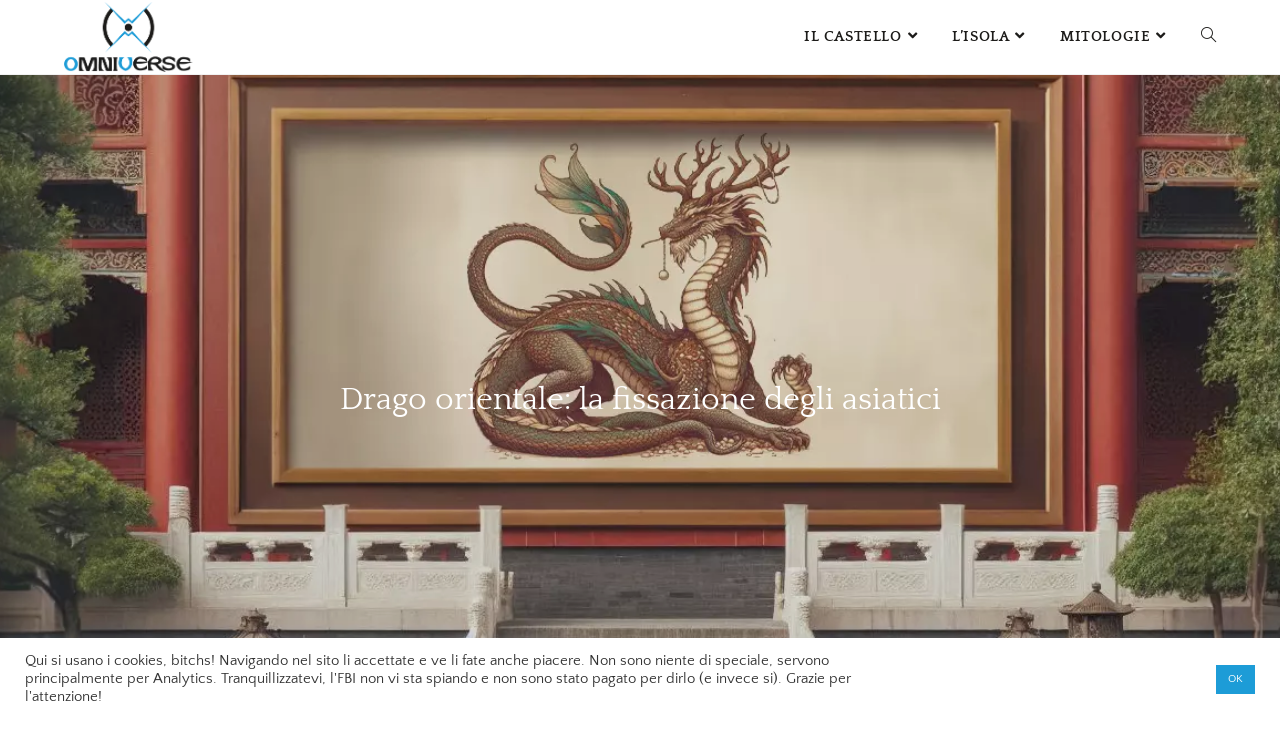

--- FILE ---
content_type: text/html; charset=UTF-8
request_url: https://omniverse.it/drago-orientale/
body_size: 45276
content:
<!DOCTYPE html>
<html class="html" lang="it-IT" prefix="og: https://ogp.me/ns#">
<head>
	<meta charset="UTF-8">
	<link rel="profile" href="https://gmpg.org/xfn/11">

	<meta name="viewport" content="width=device-width, initial-scale=1">
<!-- Ottimizzazione per i motori di ricerca di Rank Math - https://rankmath.com/ -->
<title>Drago orientale: la fissazione degli asiatici - Omniverse</title>
<meta name="description" content="Lo troverete in tutti gli anime e videogame giapponesi. Il drago orientale è il must have del Sol Levante, ma in realtà ha origini cinesi!"/>
<meta name="robots" content="index, follow, max-snippet:-1, max-video-preview:-1, max-image-preview:large"/>
<link rel="canonical" href="https://omniverse.it/drago-orientale/" />
<meta property="og:locale" content="it_IT" />
<meta property="og:type" content="article" />
<meta property="og:title" content="Drago orientale: la fissazione degli asiatici - Omniverse" />
<meta property="og:description" content="Lo troverete in tutti gli anime e videogame giapponesi. Il drago orientale è il must have del Sol Levante, ma in realtà ha origini cinesi!" />
<meta property="og:url" content="https://omniverse.it/drago-orientale/" />
<meta property="og:site_name" content="Omniverse" />
<meta property="article:tag" content="Drago" />
<meta property="article:section" content="Serraglio" />
<meta property="og:updated_time" content="2024-07-06T17:07:07+02:00" />
<meta property="og:image" content="https://omniverse.it/wp-content/uploads/2022/08/Drago-orientale-copertina-1.webp" />
<meta property="og:image:secure_url" content="https://omniverse.it/wp-content/uploads/2022/08/Drago-orientale-copertina-1.webp" />
<meta property="og:image:width" content="1200" />
<meta property="og:image:height" content="650" />
<meta property="og:image:alt" content="Drago orientale copertina" />
<meta property="og:image:type" content="image/webp" />
<meta property="article:published_time" content="2022-08-29T20:08:42+02:00" />
<meta property="article:modified_time" content="2024-07-06T17:07:07+02:00" />
<meta name="twitter:card" content="summary_large_image" />
<meta name="twitter:title" content="Drago orientale: la fissazione degli asiatici - Omniverse" />
<meta name="twitter:description" content="Lo troverete in tutti gli anime e videogame giapponesi. Il drago orientale è il must have del Sol Levante, ma in realtà ha origini cinesi!" />
<meta name="twitter:image" content="https://omniverse.it/wp-content/uploads/2022/08/Drago-orientale-copertina-1.webp" />
<script type="application/ld+json" class="rank-math-schema">{"@context":"https://schema.org","@graph":[{"@type":["Person","Organization"],"@id":"https://omniverse.it/#person","name":"Ainer","logo":{"@type":"ImageObject","@id":"https://omniverse.it/#logo","url":"https://omniverse.it/wp-content/uploads/2020/07/cropped-Logo-e-logotipo-Omniverse-01.png","contentUrl":"https://omniverse.it/wp-content/uploads/2020/07/cropped-Logo-e-logotipo-Omniverse-01.png","caption":"Ainer","inLanguage":"it-IT","width":"558","height":"302"},"image":{"@type":"ImageObject","@id":"https://omniverse.it/#logo","url":"https://omniverse.it/wp-content/uploads/2020/07/cropped-Logo-e-logotipo-Omniverse-01.png","contentUrl":"https://omniverse.it/wp-content/uploads/2020/07/cropped-Logo-e-logotipo-Omniverse-01.png","caption":"Ainer","inLanguage":"it-IT","width":"558","height":"302"}},{"@type":"WebSite","@id":"https://omniverse.it/#website","url":"https://omniverse.it","name":"Ainer","publisher":{"@id":"https://omniverse.it/#person"},"inLanguage":"it-IT"},{"@type":"ImageObject","@id":"https://omniverse.it/wp-content/uploads/2022/08/Drago-orientale-copertina-1.webp","url":"https://omniverse.it/wp-content/uploads/2022/08/Drago-orientale-copertina-1.webp","width":"1200","height":"650","caption":"Drago orientale copertina","inLanguage":"it-IT"},{"@type":"WebPage","@id":"https://omniverse.it/drago-orientale/#webpage","url":"https://omniverse.it/drago-orientale/","name":"Drago orientale: la fissazione degli asiatici - Omniverse","datePublished":"2022-08-29T20:08:42+02:00","dateModified":"2024-07-06T17:07:07+02:00","isPartOf":{"@id":"https://omniverse.it/#website"},"primaryImageOfPage":{"@id":"https://omniverse.it/wp-content/uploads/2022/08/Drago-orientale-copertina-1.webp"},"inLanguage":"it-IT"},{"@type":"Person","@id":"https://omniverse.it/author/admin/","name":"Ainer","url":"https://omniverse.it/author/admin/","image":{"@type":"ImageObject","@id":"https://secure.gravatar.com/avatar/e43b63934a1a29dab4aaee5c824fbc8da9745ea72f8381ed397f423fb6475efc?s=96&amp;d=mm&amp;r=g","url":"https://secure.gravatar.com/avatar/e43b63934a1a29dab4aaee5c824fbc8da9745ea72f8381ed397f423fb6475efc?s=96&amp;d=mm&amp;r=g","caption":"Ainer","inLanguage":"it-IT"}},{"@type":"Article","headline":"Drago orientale: la fissazione degli asiatici - Omniverse","keywords":"drago orientale","datePublished":"2022-08-29T20:08:42+02:00","dateModified":"2024-07-06T17:07:07+02:00","articleSection":"Mitologia cinese, Mitologia giapponese, Serraglio","author":{"@id":"https://omniverse.it/author/admin/","name":"Ainer"},"publisher":{"@id":"https://omniverse.it/#person"},"description":"Lo troverete in tutti gli anime e videogame giapponesi. Il drago orientale \u00e8 il must have del Sol Levante, ma in realt\u00e0 ha origini cinesi!","name":"Drago orientale: la fissazione degli asiatici - Omniverse","@id":"https://omniverse.it/drago-orientale/#richSnippet","isPartOf":{"@id":"https://omniverse.it/drago-orientale/#webpage"},"image":{"@id":"https://omniverse.it/wp-content/uploads/2022/08/Drago-orientale-copertina-1.webp"},"inLanguage":"it-IT","mainEntityOfPage":{"@id":"https://omniverse.it/drago-orientale/#webpage"}}]}</script>
<!-- /Rank Math WordPress SEO plugin -->

<link rel='dns-prefetch' href='//www.googletagmanager.com' />
<link rel='dns-prefetch' href='//fonts.googleapis.com' />
<link rel="alternate" type="application/rss+xml" title="Omniverse &raquo; Feed" href="https://omniverse.it/feed/" />
<link rel="alternate" type="application/rss+xml" title="Omniverse &raquo; Feed dei commenti" href="https://omniverse.it/comments/feed/" />
<link rel="alternate" type="application/rss+xml" title="Omniverse &raquo; Drago orientale: la fissazione degli asiatici Feed dei commenti" href="https://omniverse.it/drago-orientale/feed/" />
<link rel="alternate" title="oEmbed (JSON)" type="application/json+oembed" href="https://omniverse.it/wp-json/oembed/1.0/embed?url=https%3A%2F%2Fomniverse.it%2Fdrago-orientale%2F" />
<link rel="alternate" title="oEmbed (XML)" type="text/xml+oembed" href="https://omniverse.it/wp-json/oembed/1.0/embed?url=https%3A%2F%2Fomniverse.it%2Fdrago-orientale%2F&#038;format=xml" />
<style id='wp-img-auto-sizes-contain-inline-css'>
img:is([sizes=auto i],[sizes^="auto," i]){contain-intrinsic-size:3000px 1500px}
/*# sourceURL=wp-img-auto-sizes-contain-inline-css */
</style>
<style id='wp-emoji-styles-inline-css'>

	img.wp-smiley, img.emoji {
		display: inline !important;
		border: none !important;
		box-shadow: none !important;
		height: 1em !important;
		width: 1em !important;
		margin: 0 0.07em !important;
		vertical-align: -0.1em !important;
		background: none !important;
		padding: 0 !important;
	}
/*# sourceURL=wp-emoji-styles-inline-css */
</style>
<style id='classic-theme-styles-inline-css'>
/*! This file is auto-generated */
.wp-block-button__link{color:#fff;background-color:#32373c;border-radius:9999px;box-shadow:none;text-decoration:none;padding:calc(.667em + 2px) calc(1.333em + 2px);font-size:1.125em}.wp-block-file__button{background:#32373c;color:#fff;text-decoration:none}
/*# sourceURL=/wp-includes/css/classic-themes.min.css */
</style>
<style id='global-styles-inline-css'>
:root{--wp--preset--aspect-ratio--square: 1;--wp--preset--aspect-ratio--4-3: 4/3;--wp--preset--aspect-ratio--3-4: 3/4;--wp--preset--aspect-ratio--3-2: 3/2;--wp--preset--aspect-ratio--2-3: 2/3;--wp--preset--aspect-ratio--16-9: 16/9;--wp--preset--aspect-ratio--9-16: 9/16;--wp--preset--color--black: #000000;--wp--preset--color--cyan-bluish-gray: #abb8c3;--wp--preset--color--white: #ffffff;--wp--preset--color--pale-pink: #f78da7;--wp--preset--color--vivid-red: #cf2e2e;--wp--preset--color--luminous-vivid-orange: #ff6900;--wp--preset--color--luminous-vivid-amber: #fcb900;--wp--preset--color--light-green-cyan: #7bdcb5;--wp--preset--color--vivid-green-cyan: #00d084;--wp--preset--color--pale-cyan-blue: #8ed1fc;--wp--preset--color--vivid-cyan-blue: #0693e3;--wp--preset--color--vivid-purple: #9b51e0;--wp--preset--gradient--vivid-cyan-blue-to-vivid-purple: linear-gradient(135deg,rgb(6,147,227) 0%,rgb(155,81,224) 100%);--wp--preset--gradient--light-green-cyan-to-vivid-green-cyan: linear-gradient(135deg,rgb(122,220,180) 0%,rgb(0,208,130) 100%);--wp--preset--gradient--luminous-vivid-amber-to-luminous-vivid-orange: linear-gradient(135deg,rgb(252,185,0) 0%,rgb(255,105,0) 100%);--wp--preset--gradient--luminous-vivid-orange-to-vivid-red: linear-gradient(135deg,rgb(255,105,0) 0%,rgb(207,46,46) 100%);--wp--preset--gradient--very-light-gray-to-cyan-bluish-gray: linear-gradient(135deg,rgb(238,238,238) 0%,rgb(169,184,195) 100%);--wp--preset--gradient--cool-to-warm-spectrum: linear-gradient(135deg,rgb(74,234,220) 0%,rgb(151,120,209) 20%,rgb(207,42,186) 40%,rgb(238,44,130) 60%,rgb(251,105,98) 80%,rgb(254,248,76) 100%);--wp--preset--gradient--blush-light-purple: linear-gradient(135deg,rgb(255,206,236) 0%,rgb(152,150,240) 100%);--wp--preset--gradient--blush-bordeaux: linear-gradient(135deg,rgb(254,205,165) 0%,rgb(254,45,45) 50%,rgb(107,0,62) 100%);--wp--preset--gradient--luminous-dusk: linear-gradient(135deg,rgb(255,203,112) 0%,rgb(199,81,192) 50%,rgb(65,88,208) 100%);--wp--preset--gradient--pale-ocean: linear-gradient(135deg,rgb(255,245,203) 0%,rgb(182,227,212) 50%,rgb(51,167,181) 100%);--wp--preset--gradient--electric-grass: linear-gradient(135deg,rgb(202,248,128) 0%,rgb(113,206,126) 100%);--wp--preset--gradient--midnight: linear-gradient(135deg,rgb(2,3,129) 0%,rgb(40,116,252) 100%);--wp--preset--font-size--small: 13px;--wp--preset--font-size--medium: 20px;--wp--preset--font-size--large: 36px;--wp--preset--font-size--x-large: 42px;--wp--preset--spacing--20: 0.44rem;--wp--preset--spacing--30: 0.67rem;--wp--preset--spacing--40: 1rem;--wp--preset--spacing--50: 1.5rem;--wp--preset--spacing--60: 2.25rem;--wp--preset--spacing--70: 3.38rem;--wp--preset--spacing--80: 5.06rem;--wp--preset--shadow--natural: 6px 6px 9px rgba(0, 0, 0, 0.2);--wp--preset--shadow--deep: 12px 12px 50px rgba(0, 0, 0, 0.4);--wp--preset--shadow--sharp: 6px 6px 0px rgba(0, 0, 0, 0.2);--wp--preset--shadow--outlined: 6px 6px 0px -3px rgb(255, 255, 255), 6px 6px rgb(0, 0, 0);--wp--preset--shadow--crisp: 6px 6px 0px rgb(0, 0, 0);}:where(.is-layout-flex){gap: 0.5em;}:where(.is-layout-grid){gap: 0.5em;}body .is-layout-flex{display: flex;}.is-layout-flex{flex-wrap: wrap;align-items: center;}.is-layout-flex > :is(*, div){margin: 0;}body .is-layout-grid{display: grid;}.is-layout-grid > :is(*, div){margin: 0;}:where(.wp-block-columns.is-layout-flex){gap: 2em;}:where(.wp-block-columns.is-layout-grid){gap: 2em;}:where(.wp-block-post-template.is-layout-flex){gap: 1.25em;}:where(.wp-block-post-template.is-layout-grid){gap: 1.25em;}.has-black-color{color: var(--wp--preset--color--black) !important;}.has-cyan-bluish-gray-color{color: var(--wp--preset--color--cyan-bluish-gray) !important;}.has-white-color{color: var(--wp--preset--color--white) !important;}.has-pale-pink-color{color: var(--wp--preset--color--pale-pink) !important;}.has-vivid-red-color{color: var(--wp--preset--color--vivid-red) !important;}.has-luminous-vivid-orange-color{color: var(--wp--preset--color--luminous-vivid-orange) !important;}.has-luminous-vivid-amber-color{color: var(--wp--preset--color--luminous-vivid-amber) !important;}.has-light-green-cyan-color{color: var(--wp--preset--color--light-green-cyan) !important;}.has-vivid-green-cyan-color{color: var(--wp--preset--color--vivid-green-cyan) !important;}.has-pale-cyan-blue-color{color: var(--wp--preset--color--pale-cyan-blue) !important;}.has-vivid-cyan-blue-color{color: var(--wp--preset--color--vivid-cyan-blue) !important;}.has-vivid-purple-color{color: var(--wp--preset--color--vivid-purple) !important;}.has-black-background-color{background-color: var(--wp--preset--color--black) !important;}.has-cyan-bluish-gray-background-color{background-color: var(--wp--preset--color--cyan-bluish-gray) !important;}.has-white-background-color{background-color: var(--wp--preset--color--white) !important;}.has-pale-pink-background-color{background-color: var(--wp--preset--color--pale-pink) !important;}.has-vivid-red-background-color{background-color: var(--wp--preset--color--vivid-red) !important;}.has-luminous-vivid-orange-background-color{background-color: var(--wp--preset--color--luminous-vivid-orange) !important;}.has-luminous-vivid-amber-background-color{background-color: var(--wp--preset--color--luminous-vivid-amber) !important;}.has-light-green-cyan-background-color{background-color: var(--wp--preset--color--light-green-cyan) !important;}.has-vivid-green-cyan-background-color{background-color: var(--wp--preset--color--vivid-green-cyan) !important;}.has-pale-cyan-blue-background-color{background-color: var(--wp--preset--color--pale-cyan-blue) !important;}.has-vivid-cyan-blue-background-color{background-color: var(--wp--preset--color--vivid-cyan-blue) !important;}.has-vivid-purple-background-color{background-color: var(--wp--preset--color--vivid-purple) !important;}.has-black-border-color{border-color: var(--wp--preset--color--black) !important;}.has-cyan-bluish-gray-border-color{border-color: var(--wp--preset--color--cyan-bluish-gray) !important;}.has-white-border-color{border-color: var(--wp--preset--color--white) !important;}.has-pale-pink-border-color{border-color: var(--wp--preset--color--pale-pink) !important;}.has-vivid-red-border-color{border-color: var(--wp--preset--color--vivid-red) !important;}.has-luminous-vivid-orange-border-color{border-color: var(--wp--preset--color--luminous-vivid-orange) !important;}.has-luminous-vivid-amber-border-color{border-color: var(--wp--preset--color--luminous-vivid-amber) !important;}.has-light-green-cyan-border-color{border-color: var(--wp--preset--color--light-green-cyan) !important;}.has-vivid-green-cyan-border-color{border-color: var(--wp--preset--color--vivid-green-cyan) !important;}.has-pale-cyan-blue-border-color{border-color: var(--wp--preset--color--pale-cyan-blue) !important;}.has-vivid-cyan-blue-border-color{border-color: var(--wp--preset--color--vivid-cyan-blue) !important;}.has-vivid-purple-border-color{border-color: var(--wp--preset--color--vivid-purple) !important;}.has-vivid-cyan-blue-to-vivid-purple-gradient-background{background: var(--wp--preset--gradient--vivid-cyan-blue-to-vivid-purple) !important;}.has-light-green-cyan-to-vivid-green-cyan-gradient-background{background: var(--wp--preset--gradient--light-green-cyan-to-vivid-green-cyan) !important;}.has-luminous-vivid-amber-to-luminous-vivid-orange-gradient-background{background: var(--wp--preset--gradient--luminous-vivid-amber-to-luminous-vivid-orange) !important;}.has-luminous-vivid-orange-to-vivid-red-gradient-background{background: var(--wp--preset--gradient--luminous-vivid-orange-to-vivid-red) !important;}.has-very-light-gray-to-cyan-bluish-gray-gradient-background{background: var(--wp--preset--gradient--very-light-gray-to-cyan-bluish-gray) !important;}.has-cool-to-warm-spectrum-gradient-background{background: var(--wp--preset--gradient--cool-to-warm-spectrum) !important;}.has-blush-light-purple-gradient-background{background: var(--wp--preset--gradient--blush-light-purple) !important;}.has-blush-bordeaux-gradient-background{background: var(--wp--preset--gradient--blush-bordeaux) !important;}.has-luminous-dusk-gradient-background{background: var(--wp--preset--gradient--luminous-dusk) !important;}.has-pale-ocean-gradient-background{background: var(--wp--preset--gradient--pale-ocean) !important;}.has-electric-grass-gradient-background{background: var(--wp--preset--gradient--electric-grass) !important;}.has-midnight-gradient-background{background: var(--wp--preset--gradient--midnight) !important;}.has-small-font-size{font-size: var(--wp--preset--font-size--small) !important;}.has-medium-font-size{font-size: var(--wp--preset--font-size--medium) !important;}.has-large-font-size{font-size: var(--wp--preset--font-size--large) !important;}.has-x-large-font-size{font-size: var(--wp--preset--font-size--x-large) !important;}
:where(.wp-block-post-template.is-layout-flex){gap: 1.25em;}:where(.wp-block-post-template.is-layout-grid){gap: 1.25em;}
:where(.wp-block-term-template.is-layout-flex){gap: 1.25em;}:where(.wp-block-term-template.is-layout-grid){gap: 1.25em;}
:where(.wp-block-columns.is-layout-flex){gap: 2em;}:where(.wp-block-columns.is-layout-grid){gap: 2em;}
:root :where(.wp-block-pullquote){font-size: 1.5em;line-height: 1.6;}
/*# sourceURL=global-styles-inline-css */
</style>
<link rel='stylesheet' id='cookie-law-info-css' href='https://omniverse.it/wp-content/plugins/cookie-law-info/legacy/public/css/cookie-law-info-public.css?ver=3.3.9.1' media='all' />
<link rel='stylesheet' id='cookie-law-info-gdpr-css' href='https://omniverse.it/wp-content/plugins/cookie-law-info/legacy/public/css/cookie-law-info-gdpr.css?ver=3.3.9.1' media='all' />
<link rel='stylesheet' id='ez-toc-css' href='https://omniverse.it/wp-content/plugins/easy-table-of-contents/assets/css/screen.min.css?ver=2.0.80' media='all' />
<style id='ez-toc-inline-css'>
div#ez-toc-container .ez-toc-title {font-size: 120%;}div#ez-toc-container .ez-toc-title {font-weight: 700;}div#ez-toc-container ul li , div#ez-toc-container ul li a {font-size: 100%;}div#ez-toc-container ul li , div#ez-toc-container ul li a {font-weight: 500;}div#ez-toc-container nav ul ul li {font-size: 90%;}div#ez-toc-container {background: #ffffff;border: 1px solid ;width: 100%;}div#ez-toc-container p.ez-toc-title , #ez-toc-container .ez_toc_custom_title_icon , #ez-toc-container .ez_toc_custom_toc_icon {color: #1d9cd7;}div#ez-toc-container ul.ez-toc-list a {color: #1d9cd7;}div#ez-toc-container ul.ez-toc-list a:hover {color: #d7ac1d;}div#ez-toc-container ul.ez-toc-list a:visited {color: #1b30b7;}.ez-toc-counter nav ul li a::before {color: ;}.ez-toc-box-title {font-weight: bold; margin-bottom: 10px; text-align: center; text-transform: uppercase; letter-spacing: 1px; color: #666; padding-bottom: 5px;position:absolute;top:-4%;left:5%;background-color: inherit;transition: top 0.3s ease;}.ez-toc-box-title.toc-closed {top:-25%;}
/*# sourceURL=ez-toc-inline-css */
</style>
<link rel='stylesheet' id='oceanwp-style-css' href='https://omniverse.it/wp-content/themes/oceanwp/assets/css/style.min.css?ver=1.0' media='all' />
<link rel='stylesheet' id='child-style-css' href='https://omniverse.it/wp-content/themes/oceanwp-child-theme-master/style.css?ver=6.9' media='all' />
<link rel='stylesheet' id='elementor-frontend-css' href='https://omniverse.it/wp-content/plugins/elementor/assets/css/frontend.min.css?ver=3.34.2' media='all' />
<link rel='stylesheet' id='elementor-post-542-css' href='https://omniverse.it/wp-content/uploads/elementor/css/post-542.css?ver=1768897764' media='all' />
<link rel='stylesheet' id='font-awesome-css' href='https://omniverse.it/wp-content/themes/oceanwp/assets/fonts/fontawesome/css/all.min.css?ver=6.7.2' media='all' />
<link rel='stylesheet' id='simple-line-icons-css' href='https://omniverse.it/wp-content/themes/oceanwp/assets/css/third/simple-line-icons.min.css?ver=2.4.0' media='all' />
<link rel='stylesheet' id='oceanwp-google-font-quattrocento-sans-css' href='//fonts.googleapis.com/css?family=Quattrocento+Sans%3A100%2C200%2C300%2C400%2C500%2C600%2C700%2C800%2C900%2C100i%2C200i%2C300i%2C400i%2C500i%2C600i%2C700i%2C800i%2C900i&#038;subset=latin&#038;display=swap&#038;ver=6.9' media='all' />
<link rel='stylesheet' id='oceanwp-google-font-quattrocento-css' href='//fonts.googleapis.com/css?family=Quattrocento%3A100%2C200%2C300%2C400%2C500%2C600%2C700%2C800%2C900%2C100i%2C200i%2C300i%2C400i%2C500i%2C600i%2C700i%2C800i%2C900i&#038;subset=latin&#038;display=swap&#038;ver=6.9' media='all' />
<link rel='stylesheet' id='cherry-handler-css-css' href='https://omniverse.it/wp-content/plugins/jetwidgets-for-elementor/cherry-framework/modules/cherry-handler/assets/css/cherry-handler-styles.min.css?ver=1.5.11' media='all' />
<link rel='stylesheet' id='jet-widgets-css' href='https://omniverse.it/wp-content/plugins/jetwidgets-for-elementor/assets/css/jet-widgets.css?ver=1.0.21' media='all' />
<link rel='stylesheet' id='jet-widgets-skin-css' href='https://omniverse.it/wp-content/plugins/jetwidgets-for-elementor/assets/css/jet-widgets-skin.css?ver=1.0.21' media='all' />
<link rel='stylesheet' id='jet-juxtapose-css-css' href='https://omniverse.it/wp-content/plugins/jetwidgets-for-elementor/assets/css/lib/juxtapose/juxtapose.css?ver=1.3.0' media='all' />
<link rel='stylesheet' id='elementor-icons-css' href='https://omniverse.it/wp-content/plugins/elementor/assets/lib/eicons/css/elementor-icons.min.css?ver=5.46.0' media='all' />
<link rel='stylesheet' id='elementor-post-9-css' href='https://omniverse.it/wp-content/uploads/elementor/css/post-9.css?ver=1768897764' media='all' />
<link rel='stylesheet' id='jet-blog-css' href='https://omniverse.it/wp-content/plugins/jet-blog/assets/css/jet-blog.css?ver=2.4.8' media='all' />
<link rel='stylesheet' id='widget-heading-css' href='https://omniverse.it/wp-content/plugins/elementor/assets/css/widget-heading.min.css?ver=3.34.2' media='all' />
<link rel='stylesheet' id='widget-image-css' href='https://omniverse.it/wp-content/plugins/elementor/assets/css/widget-image.min.css?ver=3.34.2' media='all' />
<link rel='stylesheet' id='widget-accordion-css' href='https://omniverse.it/wp-content/plugins/elementor/assets/css/widget-accordion.min.css?ver=3.34.2' media='all' />
<link rel='stylesheet' id='widget-google_maps-css' href='https://omniverse.it/wp-content/plugins/elementor/assets/css/widget-google_maps.min.css?ver=3.34.2' media='all' />
<link rel='stylesheet' id='elementor-post-5894-css' href='https://omniverse.it/wp-content/uploads/elementor/css/post-5894.css?ver=1768918452' media='all' />
<link rel='stylesheet' id='oe-widgets-style-css' href='https://omniverse.it/wp-content/plugins/ocean-extra/assets/css/widgets.css?ver=6.9' media='all' />
<link rel='stylesheet' id='elementor-gf-local-roboto-css' href='https://omniverse.it/wp-content/uploads/elementor/google-fonts/css/roboto.css?ver=1742935179' media='all' />
<link rel='stylesheet' id='elementor-gf-local-robotoslab-css' href='https://omniverse.it/wp-content/uploads/elementor/google-fonts/css/robotoslab.css?ver=1742935184' media='all' />
<link rel='stylesheet' id='elementor-gf-local-quattrocentosans-css' href='https://omniverse.it/wp-content/uploads/elementor/google-fonts/css/quattrocentosans.css?ver=1742935186' media='all' />
<link rel='stylesheet' id='elementor-gf-local-quattrocento-css' href='https://omniverse.it/wp-content/uploads/elementor/google-fonts/css/quattrocento.css?ver=1742935185' media='all' />
<link rel='stylesheet' id='elementor-icons-shared-0-css' href='https://omniverse.it/wp-content/plugins/elementor/assets/lib/font-awesome/css/fontawesome.min.css?ver=5.15.3' media='all' />
<link rel='stylesheet' id='elementor-icons-fa-brands-css' href='https://omniverse.it/wp-content/plugins/elementor/assets/lib/font-awesome/css/brands.min.css?ver=5.15.3' media='all' />
<link rel='stylesheet' id='elementor-icons-fa-solid-css' href='https://omniverse.it/wp-content/plugins/elementor/assets/lib/font-awesome/css/solid.min.css?ver=5.15.3' media='all' />
<script src="https://omniverse.it/wp-includes/js/jquery/jquery.min.js?ver=3.7.1" id="jquery-core-js"></script>
<script src="https://omniverse.it/wp-includes/js/jquery/jquery-migrate.min.js?ver=3.4.1" id="jquery-migrate-js"></script>
<script id="cookie-law-info-js-extra">
var Cli_Data = {"nn_cookie_ids":[],"cookielist":[],"non_necessary_cookies":[],"ccpaEnabled":"","ccpaRegionBased":"","ccpaBarEnabled":"","strictlyEnabled":["necessary","obligatoire"],"ccpaType":"gdpr","js_blocking":"1","custom_integration":"","triggerDomRefresh":"","secure_cookies":""};
var cli_cookiebar_settings = {"animate_speed_hide":"500","animate_speed_show":"500","background":"#FFF","border":"#b1a6a6c2","border_on":"","button_1_button_colour":"#1d9cd7","button_1_button_hover":"#177dac","button_1_link_colour":"#fff","button_1_as_button":"1","button_1_new_win":"","button_2_button_colour":"#333","button_2_button_hover":"#292929","button_2_link_colour":"#444","button_2_as_button":"","button_2_hidebar":"","button_3_button_colour":"#3566bb","button_3_button_hover":"#2a5296","button_3_link_colour":"#fff","button_3_as_button":"1","button_3_new_win":"","button_4_button_colour":"#000","button_4_button_hover":"#000000","button_4_link_colour":"#333333","button_4_as_button":"","button_7_button_colour":"#61a229","button_7_button_hover":"#4e8221","button_7_link_colour":"#fff","button_7_as_button":"1","button_7_new_win":"","font_family":"inherit","header_fix":"","notify_animate_hide":"1","notify_animate_show":"","notify_div_id":"#cookie-law-info-bar","notify_position_horizontal":"right","notify_position_vertical":"bottom","scroll_close":"1","scroll_close_reload":"","accept_close_reload":"","reject_close_reload":"","showagain_tab":"1","showagain_background":"#fff","showagain_border":"#000","showagain_div_id":"#cookie-law-info-again","showagain_x_position":"100px","text":"#333333","show_once_yn":"","show_once":"10000","logging_on":"","as_popup":"","popup_overlay":"1","bar_heading_text":"","cookie_bar_as":"banner","popup_showagain_position":"bottom-right","widget_position":"left"};
var log_object = {"ajax_url":"https://omniverse.it/wp-admin/admin-ajax.php"};
//# sourceURL=cookie-law-info-js-extra
</script>
<script src="https://omniverse.it/wp-content/plugins/cookie-law-info/legacy/public/js/cookie-law-info-public.js?ver=3.3.9.1" id="cookie-law-info-js"></script>

<!-- Snippet del tag Google (gtag.js) aggiunto da Site Kit -->
<!-- Snippet Google Analytics aggiunto da Site Kit -->
<script src="https://www.googletagmanager.com/gtag/js?id=G-DGXZ71JCPC" id="google_gtagjs-js" async></script>
<script id="google_gtagjs-js-after">
window.dataLayer = window.dataLayer || [];function gtag(){dataLayer.push(arguments);}
gtag("set","linker",{"domains":["omniverse.it"]});
gtag("js", new Date());
gtag("set", "developer_id.dZTNiMT", true);
gtag("config", "G-DGXZ71JCPC");
//# sourceURL=google_gtagjs-js-after
</script>
<link rel="https://api.w.org/" href="https://omniverse.it/wp-json/" /><link rel="alternate" title="JSON" type="application/json" href="https://omniverse.it/wp-json/wp/v2/posts/5894" /><link rel="EditURI" type="application/rsd+xml" title="RSD" href="https://omniverse.it/xmlrpc.php?rsd" />
<meta name="generator" content="WordPress 6.9" />
<link rel='shortlink' href='https://omniverse.it/?p=5894' />
<meta name="generator" content="Site Kit by Google 1.170.0" />	<script id="scfm-url-js">
	if (window.location.search.includes('scfm-mobile=1')) {
		const url = new URL(window.location.href);
		const searchParams = url.searchParams;
		searchParams.delete('scfm-mobile');
		const newUrl = url.origin + url.pathname + (searchParams.toString() ? "?" + searchParams.toString() : "") + url.hash;
		window.history.replaceState(null, "", newUrl);
	}
	</script>
			<style type="text/css">.pp-podcast {opacity: 0;}</style>
		<meta name="generator" content="Elementor 3.34.2; features: additional_custom_breakpoints; settings: css_print_method-external, google_font-enabled, font_display-auto">
			<style>
				.e-con.e-parent:nth-of-type(n+4):not(.e-lazyloaded):not(.e-no-lazyload),
				.e-con.e-parent:nth-of-type(n+4):not(.e-lazyloaded):not(.e-no-lazyload) * {
					background-image: none !important;
				}
				@media screen and (max-height: 1024px) {
					.e-con.e-parent:nth-of-type(n+3):not(.e-lazyloaded):not(.e-no-lazyload),
					.e-con.e-parent:nth-of-type(n+3):not(.e-lazyloaded):not(.e-no-lazyload) * {
						background-image: none !important;
					}
				}
				@media screen and (max-height: 640px) {
					.e-con.e-parent:nth-of-type(n+2):not(.e-lazyloaded):not(.e-no-lazyload),
					.e-con.e-parent:nth-of-type(n+2):not(.e-lazyloaded):not(.e-no-lazyload) * {
						background-image: none !important;
					}
				}
			</style>
			<link rel="icon" href="https://omniverse.it/wp-content/uploads/2020/06/cropped-Logo-Ufficiale-Omniverse-01-1-32x32.png" sizes="32x32" />
<link rel="icon" href="https://omniverse.it/wp-content/uploads/2020/06/cropped-Logo-Ufficiale-Omniverse-01-1-192x192.png" sizes="192x192" />
<link rel="apple-touch-icon" href="https://omniverse.it/wp-content/uploads/2020/06/cropped-Logo-Ufficiale-Omniverse-01-1-180x180.png" />
<meta name="msapplication-TileImage" content="https://omniverse.it/wp-content/uploads/2020/06/cropped-Logo-Ufficiale-Omniverse-01-1-270x270.png" />
		<style id="wp-custom-css">
			.jw-images-layout__inner{background-color:transparent}.blog-entry-comments{display:none}.oceanwp-recent-posts.oceanwp-recent-posts .recent-posts-comments{display:none}.oceanwp-recent-posts .recent-posts-info .sep{display:none}#mobile-fullscreen ul ul.sub-menu li a{font-size:18px;padding:3px 0}		</style>
		<!-- OceanWP CSS -->
<style type="text/css">
.background-image-page-header-overlay{opacity:0.1}/* Colors */a{color:#1d9cd7}a .owp-icon use{stroke:#1d9cd7}a:hover{color:#12449b}a:hover .owp-icon use{stroke:#12449b}body .theme-button,body input[type="submit"],body button[type="submit"],body button,body .button,body div.wpforms-container-full .wpforms-form input[type=submit],body div.wpforms-container-full .wpforms-form button[type=submit],body div.wpforms-container-full .wpforms-form .wpforms-page-button,.woocommerce-cart .wp-element-button,.woocommerce-checkout .wp-element-button,.wp-block-button__link{border-color:#ffffff}body .theme-button:hover,body input[type="submit"]:hover,body button[type="submit"]:hover,body button:hover,body .button:hover,body div.wpforms-container-full .wpforms-form input[type=submit]:hover,body div.wpforms-container-full .wpforms-form input[type=submit]:active,body div.wpforms-container-full .wpforms-form button[type=submit]:hover,body div.wpforms-container-full .wpforms-form button[type=submit]:active,body div.wpforms-container-full .wpforms-form .wpforms-page-button:hover,body div.wpforms-container-full .wpforms-form .wpforms-page-button:active,.woocommerce-cart .wp-element-button:hover,.woocommerce-checkout .wp-element-button:hover,.wp-block-button__link:hover{border-color:#ffffff}body{color:#000000}h1,h2,h3,h4,h5,h6,.theme-heading,.widget-title,.oceanwp-widget-recent-posts-title,.comment-reply-title,.entry-title,.sidebar-box .widget-title{color:#000000}/* OceanWP Style Settings CSS */.theme-button,input[type="submit"],button[type="submit"],button,.button,body div.wpforms-container-full .wpforms-form input[type=submit],body div.wpforms-container-full .wpforms-form button[type=submit],body div.wpforms-container-full .wpforms-form .wpforms-page-button{border-style:solid}.theme-button,input[type="submit"],button[type="submit"],button,.button,body div.wpforms-container-full .wpforms-form input[type=submit],body div.wpforms-container-full .wpforms-form button[type=submit],body div.wpforms-container-full .wpforms-form .wpforms-page-button{border-width:1px}form input[type="text"],form input[type="password"],form input[type="email"],form input[type="url"],form input[type="date"],form input[type="month"],form input[type="time"],form input[type="datetime"],form input[type="datetime-local"],form input[type="week"],form input[type="number"],form input[type="search"],form input[type="tel"],form input[type="color"],form select,form textarea,.woocommerce .woocommerce-checkout .select2-container--default .select2-selection--single{border-style:solid}body div.wpforms-container-full .wpforms-form input[type=date],body div.wpforms-container-full .wpforms-form input[type=datetime],body div.wpforms-container-full .wpforms-form input[type=datetime-local],body div.wpforms-container-full .wpforms-form input[type=email],body div.wpforms-container-full .wpforms-form input[type=month],body div.wpforms-container-full .wpforms-form input[type=number],body div.wpforms-container-full .wpforms-form input[type=password],body div.wpforms-container-full .wpforms-form input[type=range],body div.wpforms-container-full .wpforms-form input[type=search],body div.wpforms-container-full .wpforms-form input[type=tel],body div.wpforms-container-full .wpforms-form input[type=text],body div.wpforms-container-full .wpforms-form input[type=time],body div.wpforms-container-full .wpforms-form input[type=url],body div.wpforms-container-full .wpforms-form input[type=week],body div.wpforms-container-full .wpforms-form select,body div.wpforms-container-full .wpforms-form textarea{border-style:solid}form input[type="text"],form input[type="password"],form input[type="email"],form input[type="url"],form input[type="date"],form input[type="month"],form input[type="time"],form input[type="datetime"],form input[type="datetime-local"],form input[type="week"],form input[type="number"],form input[type="search"],form input[type="tel"],form input[type="color"],form select,form textarea{border-radius:3px}body div.wpforms-container-full .wpforms-form input[type=date],body div.wpforms-container-full .wpforms-form input[type=datetime],body div.wpforms-container-full .wpforms-form input[type=datetime-local],body div.wpforms-container-full .wpforms-form input[type=email],body div.wpforms-container-full .wpforms-form input[type=month],body div.wpforms-container-full .wpforms-form input[type=number],body div.wpforms-container-full .wpforms-form input[type=password],body div.wpforms-container-full .wpforms-form input[type=range],body div.wpforms-container-full .wpforms-form input[type=search],body div.wpforms-container-full .wpforms-form input[type=tel],body div.wpforms-container-full .wpforms-form input[type=text],body div.wpforms-container-full .wpforms-form input[type=time],body div.wpforms-container-full .wpforms-form input[type=url],body div.wpforms-container-full .wpforms-form input[type=week],body div.wpforms-container-full .wpforms-form select,body div.wpforms-container-full .wpforms-form textarea{border-radius:3px}#scroll-top{width:35px;height:35px;line-height:35px}#scroll-top{font-size:20px}#scroll-top .owp-icon{width:20px;height:20px}#scroll-top{background-color:rgba(0,0,0,0.16)}/* Header */#site-header.has-header-media .overlay-header-media{background-color:#020202}#site-header #site-logo #site-logo-inner a img,#site-header.center-header #site-navigation-wrap .middle-site-logo a img{max-height:70px}#site-navigation-wrap .dropdown-menu >li >a,.oceanwp-mobile-menu-icon a,#searchform-header-replace-close{color:#1d1c1a}#site-navigation-wrap .dropdown-menu >li >a .owp-icon use,.oceanwp-mobile-menu-icon a .owp-icon use,#searchform-header-replace-close .owp-icon use{stroke:#1d1c1a}#site-navigation-wrap .dropdown-menu >li >a:hover,.oceanwp-mobile-menu-icon a:hover,#searchform-header-replace-close:hover{color:#1d9cd7}#site-navigation-wrap .dropdown-menu >li >a:hover .owp-icon use,.oceanwp-mobile-menu-icon a:hover .owp-icon use,#searchform-header-replace-close:hover .owp-icon use{stroke:#1d9cd7}#site-navigation-wrap .dropdown-menu >.current-menu-item >a,#site-navigation-wrap .dropdown-menu >.current-menu-ancestor >a,#site-navigation-wrap .dropdown-menu >.current-menu-item >a:hover,#site-navigation-wrap .dropdown-menu >.current-menu-ancestor >a:hover{color:#1d9cd7}#site-navigation-wrap .dropdown-menu >li >a{background-color:rgba(0,0,0,0)}#site-navigation-wrap .dropdown-menu >li >a:hover,#site-navigation-wrap .dropdown-menu >li.sfHover >a{background-color:rgba(0,0,0,0)}#site-navigation-wrap .dropdown-menu >.current-menu-item >a,#site-navigation-wrap .dropdown-menu >.current-menu-ancestor >a,#site-navigation-wrap .dropdown-menu >.current-menu-item >a:hover,#site-navigation-wrap .dropdown-menu >.current-menu-ancestor >a:hover{background-color:rgba(0,0,0,0)}.dropdown-menu .sub-menu,#searchform-dropdown,.current-shop-items-dropdown{border-color:#1d9cd7}.dropdown-menu ul li a.menu-link{color:#1d1c1a}.dropdown-menu ul li a.menu-link .owp-icon use{stroke:#1d1c1a}.dropdown-menu ul li a.menu-link:hover{color:#12449b}.dropdown-menu ul li a.menu-link:hover .owp-icon use{stroke:#12449b}.dropdown-menu ul li a.menu-link:hover{background-color:#bfbfbf}.dropdown-menu ul >.current-menu-item >a.menu-link{color:#1d9cd7}.dropdown-menu ul >.current-menu-item >a.menu-link{background-color:#ffffff}.oceanwp-social-menu ul li a,.oceanwp-social-menu .colored ul li a,.oceanwp-social-menu .minimal ul li a,.oceanwp-social-menu .dark ul li a{font-size:100px}.oceanwp-social-menu ul li a .owp-icon,.oceanwp-social-menu .colored ul li a .owp-icon,.oceanwp-social-menu .minimal ul li a .owp-icon,.oceanwp-social-menu .dark ul li a .owp-icon{width:100px;height:100px}body .sidr a,body .sidr-class-dropdown-toggle,#mobile-dropdown ul li a,#mobile-dropdown ul li a .dropdown-toggle,#mobile-fullscreen ul li a,#mobile-fullscreen .oceanwp-social-menu.simple-social ul li a{color:#ffffff}#mobile-fullscreen a.close .close-icon-inner,#mobile-fullscreen a.close .close-icon-inner::after{background-color:#ffffff}body .sidr a:hover,body .sidr-class-dropdown-toggle:hover,body .sidr-class-dropdown-toggle .fa,body .sidr-class-menu-item-has-children.active >a,body .sidr-class-menu-item-has-children.active >a >.sidr-class-dropdown-toggle,#mobile-dropdown ul li a:hover,#mobile-dropdown ul li a .dropdown-toggle:hover,#mobile-dropdown .menu-item-has-children.active >a,#mobile-dropdown .menu-item-has-children.active >a >.dropdown-toggle,#mobile-fullscreen ul li a:hover,#mobile-fullscreen .oceanwp-social-menu.simple-social ul li a:hover{color:#1d9cd7}#mobile-fullscreen a.close:hover .close-icon-inner,#mobile-fullscreen a.close:hover .close-icon-inner::after{background-color:#1d9cd7}#mobile-fullscreen{background-color:rgba(0,0,0,0.85)}/* Blog CSS */.blog-entry.thumbnail-entry .blog-entry-category a{color:#1D9CD7}.blog-entry.thumbnail-entry .blog-entry-category a:hover{color:#1d1c1a}.blog-entry.thumbnail-entry .blog-entry-comments,.blog-entry.thumbnail-entry .blog-entry-comments a{color:rgba(171,171,171,0)}.blog-entry.thumbnail-entry .blog-entry-comments a:hover{color:rgba(19,175,240,0)}.ocean-single-post-header ul.meta-item li a:hover{color:#333333}/* Footer Widgets */#footer-widgets .footer-box a:hover,#footer-widgets a:hover{color:#12449b}.page-header{background-image:url( https://omniverse.it/wp-content/uploads/2022/08/Drago-orientale-copertina-1.webp ) !important;background-position:center center;background-attachment:fixed;height:650px}/* Typography */body{font-family:'Quattrocento Sans';font-size:14px;line-height:1.5}h1,h2,h3,h4,h5,h6,.theme-heading,.widget-title,.oceanwp-widget-recent-posts-title,.comment-reply-title,.entry-title,.sidebar-box .widget-title{font-family:Quattrocento;line-height:1.5}h1{font-family:Quattrocento;font-size:25px;line-height:1.4}h2{font-size:20px;line-height:1.4}h3{font-size:18px;line-height:1.4}h4{font-size:17px;line-height:1.4}h5{font-size:14px;line-height:1.4}h6{font-size:15px;line-height:1.4}.page-header .page-header-title,.page-header.background-image-page-header .page-header-title{font-size:32px;line-height:1.4}.page-header .page-subheading{font-size:15px;line-height:1.8}.site-breadcrumbs,.site-breadcrumbs a{font-size:13px;line-height:1.4}#top-bar-content,#top-bar-social-alt{font-size:12px;line-height:1.8}#site-logo a.site-logo-text{font-size:24px;line-height:1.8}#site-navigation-wrap .dropdown-menu >li >a,#site-header.full_screen-header .fs-dropdown-menu >li >a,#site-header.top-header #site-navigation-wrap .dropdown-menu >li >a,#site-header.center-header #site-navigation-wrap .dropdown-menu >li >a,#site-header.medium-header #site-navigation-wrap .dropdown-menu >li >a,.oceanwp-mobile-menu-icon a{font-family:Quattrocento;font-size:15px;font-weight:800;text-transform:uppercase}.dropdown-menu ul li a.menu-link,#site-header.full_screen-header .fs-dropdown-menu ul.sub-menu li a{font-family:Quattrocento;font-size:15px;line-height:1.2;letter-spacing:.6px;font-weight:600}.sidr-class-dropdown-menu li a,a.sidr-class-toggle-sidr-close,#mobile-dropdown ul li a,body #mobile-fullscreen ul li a{font-family:Quattrocento;font-size:25px;line-height:1.8;font-weight:500;text-transform:uppercase}@media screen and (max-width:480px){.sidr-class-dropdown-menu li a,a.sidr-class-toggle-sidr-close,#mobile-dropdown ul li a,body #mobile-fullscreen ul li a{font-size:25px}}@media screen and (max-width:480px){.sidr-class-dropdown-menu li a,a.sidr-class-toggle-sidr-close,#mobile-dropdown ul li a,body #mobile-fullscreen ul li a{line-height:2}}.blog-entry.post .blog-entry-header .entry-title a{font-size:24px;line-height:1.4}.ocean-single-post-header .single-post-title{font-size:34px;line-height:1.4;letter-spacing:.6px}.ocean-single-post-header ul.meta-item li,.ocean-single-post-header ul.meta-item li a{font-size:13px;line-height:1.4;letter-spacing:.6px}.ocean-single-post-header .post-author-name,.ocean-single-post-header .post-author-name a{font-size:14px;line-height:1.4;letter-spacing:.6px}.ocean-single-post-header .post-author-description{font-size:12px;line-height:1.4;letter-spacing:.6px}.single-post .entry-title{font-family:Quattrocento;font-size:34px;line-height:1.4;letter-spacing:.6px}.single-post ul.meta li,.single-post ul.meta li a{font-size:14px;line-height:1.4;letter-spacing:.6px}.sidebar-box .widget-title,.sidebar-box.widget_block .wp-block-heading{font-size:13px;line-height:1;letter-spacing:1px}#footer-widgets .footer-box .widget-title{font-size:13px;line-height:1;letter-spacing:1px}#footer-bottom #copyright{font-size:12px;line-height:1}#footer-bottom #footer-bottom-menu{font-size:12px;line-height:1}.woocommerce-store-notice.demo_store{line-height:2;letter-spacing:1.5px}.demo_store .woocommerce-store-notice__dismiss-link{line-height:2;letter-spacing:1.5px}.woocommerce ul.products li.product li.title h2,.woocommerce ul.products li.product li.title a{font-size:14px;line-height:1.5}.woocommerce ul.products li.product li.category,.woocommerce ul.products li.product li.category a{font-size:12px;line-height:1}.woocommerce ul.products li.product .price{font-size:18px;line-height:1}.woocommerce ul.products li.product .button,.woocommerce ul.products li.product .product-inner .added_to_cart{font-size:12px;line-height:1.5;letter-spacing:1px}.woocommerce ul.products li.owp-woo-cond-notice span,.woocommerce ul.products li.owp-woo-cond-notice a{font-size:16px;line-height:1;letter-spacing:1px;font-weight:600;text-transform:capitalize}.woocommerce div.product .product_title{font-size:24px;line-height:1.4;letter-spacing:.6px}.woocommerce div.product p.price{font-size:36px;line-height:1}.woocommerce .owp-btn-normal .summary form button.button,.woocommerce .owp-btn-big .summary form button.button,.woocommerce .owp-btn-very-big .summary form button.button{font-size:12px;line-height:1.5;letter-spacing:1px;text-transform:uppercase}.woocommerce div.owp-woo-single-cond-notice span,.woocommerce div.owp-woo-single-cond-notice a{font-size:18px;line-height:2;letter-spacing:1.5px;font-weight:600;text-transform:capitalize}.ocean-preloader--active .preloader-after-content{font-size:20px;line-height:1.8;letter-spacing:.6px}
</style></head>

<body class="wp-singular post-template-default single single-post postid-5894 single-format-standard wp-custom-logo wp-embed-responsive wp-theme-oceanwp wp-child-theme-oceanwp-child-theme-master scfm eos-scfm-d-desktop-device eos-scfm-t-1769014528-5197-timestamp oceanwp-theme fullscreen-mobile default-breakpoint has-sidebar content-right-sidebar post-in-category-serraglio post-in-category-mitologia-cinese post-in-category-mitologia-giapponese page-with-background-title has-fixed-footer elementor-default elementor-kit-9 elementor-page elementor-page-5894" >

	
	
	<div id="outer-wrap" class="site clr">

		<a class="skip-link screen-reader-text" href="#main">Salta al contenuto</a>

		
		<div id="wrap" class="clr">

			
			
<header id="site-header" class="minimal-header search-overlay effect-one clr" data-height="74" role="banner">

	
					
			<div id="site-header-inner" class="clr container">

				
				

<div id="site-logo" class="clr" >

	
	<div id="site-logo-inner" class="clr">

		<a href="https://omniverse.it/" class="custom-logo-link" rel="home"><img fetchpriority="high" width="558" height="302" src="https://omniverse.it/wp-content/uploads/2020/07/cropped-Logo-e-logotipo-Omniverse-01.png" class="custom-logo" alt="Omniverse" decoding="async" srcset="https://omniverse.it/wp-content/uploads/2020/07/cropped-Logo-e-logotipo-Omniverse-01.png 1x, https://omniverse.it/wp-content/uploads/2020/07/Logo-e-logotipo-Omniverse-01.png 2x" sizes="(max-width: 558px) 100vw, 558px" /></a>
	</div><!-- #site-logo-inner -->

	
	
</div><!-- #site-logo -->

			<div id="site-navigation-wrap" class="clr">
			
			
			
			<nav id="site-navigation" class="navigation main-navigation clr" role="navigation" >

				<ul id="menu-main-menu" class="main-menu dropdown-menu sf-menu"><li id="menu-item-6888" class="menu-item menu-item-type-custom menu-item-object-custom menu-item-has-children dropdown menu-item-6888"><a href="#" class="menu-link"><span class="text-wrap">Il Castello<i class="nav-arrow fa fa-angle-down" aria-hidden="true" role="img"></i></span></a>
<ul class="sub-menu">
	<li id="menu-item-131" class="menu-item menu-item-type-post_type menu-item-object-page menu-item-131"><a href="https://omniverse.it/universi/" class="menu-link"><span class="text-wrap">Sala dei Portali</span></a></li></ul>
</li><li id="menu-item-132" class="menu-item menu-item-type-custom menu-item-object-custom menu-item-has-children dropdown menu-item-132"><a href="#" class="menu-link"><span class="text-wrap">L&#8217;Isola<i class="nav-arrow fa fa-angle-down" aria-hidden="true" role="img"></i></span></a>
<ul class="sub-menu">
	<li id="menu-item-134" class="menu-item menu-item-type-post_type menu-item-object-page menu-item-134"><a href="https://omniverse.it/serraglio/" class="menu-link"><span class="text-wrap">Serraglio</span></a></li>	<li id="menu-item-6757" class="menu-item menu-item-type-post_type menu-item-object-page menu-item-6757"><a href="https://omniverse.it/villaggio/" class="menu-link"><span class="text-wrap">Villaggio</span></a></li>	<li id="menu-item-1431" class="menu-item menu-item-type-post_type menu-item-object-page menu-item-1431"><a href="https://omniverse.it/bar/" class="menu-link"><span class="text-wrap">Bar</span></a></li>	<li id="menu-item-5540" class="menu-item menu-item-type-post_type menu-item-object-page menu-item-5540"><a href="https://omniverse.it/edicola/" class="menu-link"><span class="text-wrap">Edicola</span></a></li>	<li id="menu-item-8210" class="menu-item menu-item-type-post_type menu-item-object-page menu-item-8210"><a href="https://omniverse.it/mercato/" class="menu-link"><span class="text-wrap">Mercato</span></a></li></ul>
</li><li id="menu-item-133" class="menu-item menu-item-type-custom menu-item-object-custom menu-item-has-children dropdown menu-item-133"><a href="#" class="menu-link"><span class="text-wrap">Mitologie<i class="nav-arrow fa fa-angle-down" aria-hidden="true" role="img"></i></span></a>
<ul class="sub-menu">
	<li id="menu-item-4076" class="menu-item menu-item-type-taxonomy menu-item-object-category menu-item-4076"><a href="https://omniverse.it/category/mitologia-americana/" class="menu-link"><span class="text-wrap">Americana</span></a></li>	<li id="menu-item-747" class="menu-item menu-item-type-taxonomy menu-item-object-category current-post-ancestor current-menu-parent current-post-parent menu-item-747"><a href="https://omniverse.it/category/mitologia-cinese/" class="menu-link"><span class="text-wrap">Cinese</span></a></li>	<li id="menu-item-474" class="menu-item menu-item-type-taxonomy menu-item-object-category menu-item-474"><a href="https://omniverse.it/category/mitologia-egizia/" class="menu-link"><span class="text-wrap">Egizia</span></a></li>	<li id="menu-item-2991" class="menu-item menu-item-type-taxonomy menu-item-object-category current-post-ancestor current-menu-parent current-post-parent menu-item-2991"><a href="https://omniverse.it/category/mitologia-giapponese/" class="menu-link"><span class="text-wrap">Giapponese</span></a></li>	<li id="menu-item-473" class="menu-item menu-item-type-taxonomy menu-item-object-category menu-item-473"><a href="https://omniverse.it/category/mitologia-greca/" class="menu-link"><span class="text-wrap">Greca</span></a></li>	<li id="menu-item-2146" class="menu-item menu-item-type-taxonomy menu-item-object-category menu-item-2146"><a href="https://omniverse.it/category/mitologia-norrena/" class="menu-link"><span class="text-wrap">Norrena</span></a></li>	<li id="menu-item-523" class="menu-item menu-item-type-taxonomy menu-item-object-category menu-item-523"><a href="https://omniverse.it/category/altre-leggende/" class="menu-link"><span class="text-wrap">Altre leggende</span></a></li></ul>
</li><li class="search-toggle-li" ><a href="https://omniverse.it/#" class="site-search-toggle search-overlay-toggle"><span class="screen-reader-text">Attiva/disattiva la ricerca sul sito web</span><i class=" icon-magnifier" aria-hidden="true" role="img"></i></a></li></ul>
			</nav><!-- #site-navigation -->

			
			
					</div><!-- #site-navigation-wrap -->
			
		
	
				
	
	<div class="oceanwp-mobile-menu-icon clr mobile-right">

		
		
		
		<a href="https://omniverse.it/#mobile-menu-toggle" class="mobile-menu"  aria-label="Menu mobile">
							<i class="fa fa-bars" aria-hidden="true"></i>
								<span class="oceanwp-text">Menu</span>
				<span class="oceanwp-close-text">Chiudi</span>
						</a>

		
		
		
	</div><!-- #oceanwp-mobile-menu-navbar -->

	

			</div><!-- #site-header-inner -->

			
			
			
		
		
</header><!-- #site-header -->


			
			<main id="main" class="site-main clr" role="main">

				

<header class="page-header background-image-page-header">

	
	<div class="container clr page-header-inner">

		
			<h1 class="page-header-title clr">Drago orientale: la fissazione degli asiatici</h1>

			
		
		
	</div><!-- .page-header-inner -->

	<span class="background-image-page-header-overlay"></span>
	
</header><!-- .page-header -->


	
	<div id="content-wrap" class="container clr">

		
		<div id="primary" class="content-area clr">

			
			<div id="content" class="site-content clr">

				
				
<article id="post-5894">

	
<ul class="meta ospm-default clr">

	
		
					<li class="meta-date"><span class="screen-reader-text">Articolo pubblicato:</span><i class=" icon-clock" aria-hidden="true" role="img"></i>29 Agosto 2022</li>
		
		
		
		
		
	
		
		
		
					<li class="meta-cat"><span class="screen-reader-text">Categoria dell&#039;articolo:</span><i class=" icon-folder" aria-hidden="true" role="img"></i><a href="https://omniverse.it/category/serraglio/" rel="category tag">Serraglio</a> <span class="owp-sep">/</span> <a href="https://omniverse.it/category/mitologia-cinese/" rel="category tag">Mitologia cinese</a> <span class="owp-sep">/</span> <a href="https://omniverse.it/category/mitologia-giapponese/" rel="category tag">Mitologia giapponese</a></li>
		
		
		
	
		
		
					<li class="meta-mod-date"><span class="screen-reader-text">Ultima modifica dell&#039;articolo:</span><i class=" icon-note" aria-hidden="true" role="img"></i>6 Luglio 2024</li>
		
		
		
		
	
</ul>



<div class="entry-content clr">
			<div data-elementor-type="wp-post" data-elementor-id="5894" class="elementor elementor-5894">
						<section class="elementor-section elementor-top-section elementor-element elementor-element-d3f619c elementor-section-boxed elementor-section-height-default elementor-section-height-default" data-id="d3f619c" data-element_type="section">
						<div class="elementor-container elementor-column-gap-default">
					<div class="elementor-column elementor-col-100 elementor-top-column elementor-element elementor-element-c2eb9bb" data-id="c2eb9bb" data-element_type="column">
			<div class="elementor-widget-wrap elementor-element-populated">
						<div class="elementor-element elementor-element-d25564b elementor-widget elementor-widget-text-editor" data-id="d25564b" data-element_type="widget" data-widget_type="text-editor.default">
				<div class="elementor-widget-container">
									<p>Devo essere sincero: quando ho iniziato a scrivere l’articolo sul <a href="https://omniverse.it/drago-occidentale-fantasy/">drago</a>, sapevo che quello occidentale sarebbe stato molto lungo… ma alla fine è risultato più corto di quello che mi aspettavo, anche perché ho deciso di estraniare dalla figura del drago tutti quegli altri animali mitologici che ne riprendono le caratteristiche. Pensando invece al <span style="color: #ff0000;"><strong>drago orientale</strong></span> credevo sarebbe uscito un articolo più corto: alla fine è un fottuto serpentone volante, pure benevolente… non ha niente che faccia urlare alla figata e che ne faccia apprezzare la figura a noi occidentali. Ma mi sbagliavo. Più leggevo di questo drago, più mi rendevo conto che effettivamente sarebbe uscito un articolo lungo. <strong>Era forse il caso di dividerlo? Si, forse. Ma sticazzi</strong>. Se volete leggerlo tutto, ve lo sbatto in faccia come fa Rocco con le pornodive, altrimenti quella è la porta. Si, in realtà non sto indicando niente e voi potreste effettivamente trovarvi in un posto senza una porta. <em>Ma comunque</em>, <strong>quella è la porta</strong>.</p>								</div>
				</div>
					</div>
		</div>
					</div>
		</section>
				<section class="elementor-section elementor-top-section elementor-element elementor-element-ff904fa elementor-section-boxed elementor-section-height-default elementor-section-height-default" data-id="ff904fa" data-element_type="section">
						<div class="elementor-container elementor-column-gap-default">
					<div class="elementor-column elementor-col-100 elementor-top-column elementor-element elementor-element-45d3c57" data-id="45d3c57" data-element_type="column">
			<div class="elementor-widget-wrap elementor-element-populated">
						<div class="elementor-element elementor-element-ea3469f elementor-widget elementor-widget-heading" data-id="ea3469f" data-element_type="widget" data-widget_type="heading.default">
				<div class="elementor-widget-container">
					<div id="ez-toc-container" class="ez-toc-v2_0_80 counter-hierarchy ez-toc-counter ez-toc-custom ez-toc-container-direction">
<p class="ez-toc-title" style="cursor:inherit">Sommario</p>
<label for="ez-toc-cssicon-toggle-item-6971050090685" class="ez-toc-cssicon-toggle-label"><span class=""><span class="eztoc-hide" style="display:none;">Toggle</span><span class="ez-toc-icon-toggle-span"><svg style="fill: #1d9cd7;color:#1d9cd7" xmlns="http://www.w3.org/2000/svg" class="list-377408" width="20px" height="20px" viewBox="0 0 24 24" fill="none"><path d="M6 6H4v2h2V6zm14 0H8v2h12V6zM4 11h2v2H4v-2zm16 0H8v2h12v-2zM4 16h2v2H4v-2zm16 0H8v2h12v-2z" fill="currentColor"></path></svg><svg style="fill: #1d9cd7;color:#1d9cd7" class="arrow-unsorted-368013" xmlns="http://www.w3.org/2000/svg" width="10px" height="10px" viewBox="0 0 24 24" version="1.2" baseProfile="tiny"><path d="M18.2 9.3l-6.2-6.3-6.2 6.3c-.2.2-.3.4-.3.7s.1.5.3.7c.2.2.4.3.7.3h11c.3 0 .5-.1.7-.3.2-.2.3-.5.3-.7s-.1-.5-.3-.7zM5.8 14.7l6.2 6.3 6.2-6.3c.2-.2.3-.5.3-.7s-.1-.5-.3-.7c-.2-.2-.4-.3-.7-.3h-11c-.3 0-.5.1-.7.3-.2.2-.3.5-.3.7s.1.5.3.7z"/></svg></span></span></label><input type="checkbox"  id="ez-toc-cssicon-toggle-item-6971050090685" checked aria-label="Toggle" /><nav><ul class='ez-toc-list ez-toc-list-level-1 ' ><li class='ez-toc-page-1 ez-toc-heading-level-2'><a class="ez-toc-link ez-toc-heading-1" href="#Questo_drago_e_piu_Long" >Questo drago è più Long</a></li><li class='ez-toc-page-1 ez-toc-heading-level-2'><a class="ez-toc-link ez-toc-heading-2" href="#Un_puzzle_molto_confuso" >Un puzzle molto confuso</a></li><li class='ez-toc-page-1 ez-toc-heading-level-2'><a class="ez-toc-link ez-toc-heading-3" href="#Water_Power" >Water Power</a></li><li class='ez-toc-page-1 ez-toc-heading-level-2'><a class="ez-toc-link ez-toc-heading-4" href="#I_quattro_Re_dragoni_che_si_spartirono_la_Cina" >I quattro Re dragoni che si spartirono la Cina</a></li><li class='ez-toc-page-1 ez-toc-heading-level-2'><a class="ez-toc-link ez-toc-heading-5" href="#Piu_varianti_del_Covid" >Più varianti del Covid</a></li><li class='ez-toc-page-1 ez-toc-heading-level-2'><a class="ez-toc-link ez-toc-heading-6" href="#Nove_baby_dragon_da_coccolare" >Nove baby dragon da coccolare</a></li><li class='ez-toc-page-1 ez-toc-heading-level-2'><a class="ez-toc-link ez-toc-heading-7" href="#E_tu_di_che_segno_sei" >E tu di che segno sei?</a></li><li class='ez-toc-page-1 ez-toc-heading-level-2'><a class="ez-toc-link ez-toc-heading-8" href="#Tra_una_pugnalata_e_una_chiaccherata" >Tra una pugnalata e una chiaccherata</a></li><li class='ez-toc-page-1 ez-toc-heading-level-2'><a class="ez-toc-link ez-toc-heading-9" href="#Il_drago_orientale_fa_figo" >Il drago orientale fa figo</a></li><li class='ez-toc-page-1 ez-toc-heading-level-2'><a class="ez-toc-link ez-toc-heading-10" href="#Il_perche_del_dragone_orientale" >Il perché del dragone orientale</a></li><li class='ez-toc-page-1 ez-toc-heading-level-2'><a class="ez-toc-link ez-toc-heading-11" href="#Scehda_riassuntiva_seria" >Scehda riassuntiva (seria)</a></li></ul></nav></div>
<h2 class="elementor-heading-title elementor-size-default"><span class="ez-toc-section" id="Questo_drago_e_piu_Long"></span>Questo drago è più Long<span class="ez-toc-section-end"></span></h2>				</div>
				</div>
				<div class="elementor-element elementor-element-6b44769 elementor-widget elementor-widget-text-editor" data-id="6b44769" data-element_type="widget" data-widget_type="text-editor.default">
				<div class="elementor-widget-container">
									<p>Per chi come me ha divorato una marea di anime e videogame giapponesi, la figura del dragone orientale è ben nota. Tuttavia ci sarebbe da specificare che il drago giapponese è diverso da quello cinese, ma andiamo per gradi e andiamo ad analizzare prima il mito per come è arrivato a noi.</p><p>Il dragone orientale è un lunghissimo e gigantesco serpente dal manto dorato, capace di volare seppur privo di ali, con corna di cervo, baffi da pesce gatto, testa di coccodrillo e quattro zampe di pollo. Ha poi una perla, tipo vongola, alle volte sopra la testa, tra le corna, o sotto al mento, che sarebbe lo strumento con il quale si riproduce. È dalla perla infatti che nascerebbe un nuovo draghetto, pronto ad allagare il mondo. Una rappresentazione molto fedele è quella fatta dal <a href="https://omniverse.it/universo-di-dragon-ball/">Drago Shenron</a>. In buona sostanza rappresentava l’unione di tutte le specie animali conosciute al momento della sua creazione… dai cinesi. Perché si, il dragone ha origini cinesi. Ha superpoteri legati alla pioggia e viene considerato una figura benevola, talvolta padre della civiltà, che permette la crescita della vita. Alcune testimonianze di antichi cinesi megalomani dicono che sia lungo fino a cento chilometri, ma non credo siano stati lì a misurarlo con le loro cordicelle del cazzo.</p><p><strong>Permettetemi una precisazione:</strong> all&#8217;interno di questo articolo mi riferirò alle &#8220;<em><strong>corna da cervo</strong></em>&#8221; più volte. Anche se sono ben cosciente che al livello biologico quello del cervo si chiama &#8220;palco&#8221; e non corna, rimane comunque il fatto che gli antichi non lo sapevano e quindi continuavano a scrivere corna da cervo. Abbiate pietà di me, non mi crocifiggete sull&#8217;altare della biologia, loro si riferiscono a corna ramificate più che a un palco vero e proprio.</p><p>Vi sorprenderà sapere che gli asiatici non lo chiamano drago orientale, bensì ogni regione geografica c’ha il suo nome personalizzato. Per i cinesi è il <strong>Long</strong> (<em>ma come al solito ci sono delle varianti: lung e loong</em>), che spesso troviamo in anime e manga come desinenza di qualche nome in particolare. Basti pensare che il nome originale del Drago Shenron è Shenlong, che arriva dal cinese e significa “drago divino”. Curiosamente, questo termine non ha nulla a che fare con la versione inglese “long”, che significa lungo. Anche se il drago orientale è comunque molto lungo.</p>								</div>
				</div>
					</div>
		</div>
					</div>
		</section>
				<section class="elementor-section elementor-top-section elementor-element elementor-element-0866494 elementor-section-boxed elementor-section-height-default elementor-section-height-default" data-id="0866494" data-element_type="section">
						<div class="elementor-container elementor-column-gap-default">
					<div class="elementor-column elementor-col-100 elementor-top-column elementor-element elementor-element-67cebd2" data-id="67cebd2" data-element_type="column">
			<div class="elementor-widget-wrap elementor-element-populated">
						<div class="elementor-element elementor-element-368ef31 elementor-widget elementor-widget-image" data-id="368ef31" data-element_type="widget" data-widget_type="image.default">
				<div class="elementor-widget-container">
												<figure class="wp-caption">
										<img decoding="async" width="1000" height="500" src="https://omniverse.it/wp-content/uploads/2022/08/Drago-orientale-Dragon-Ball.webp" class="attachment-large size-large wp-image-5935" alt="Drago orientale Dragon Ball Shenron" srcset="https://omniverse.it/wp-content/uploads/2022/08/Drago-orientale-Dragon-Ball.webp 1000w, https://omniverse.it/wp-content/uploads/2022/08/Drago-orientale-Dragon-Ball-300x150.webp 300w, https://omniverse.it/wp-content/uploads/2022/08/Drago-orientale-Dragon-Ball-768x384.webp 768w" sizes="(max-width: 1000px) 100vw, 1000px" />											<figcaption class="widget-image-caption wp-caption-text">"Desidero l'immortalità" - Frase mai detta da nessuno dei personaggi di Dragon Ball... che tanto resuscitano sempre tutti</figcaption>
										</figure>
									</div>
				</div>
					</div>
		</div>
					</div>
		</section>
				<section class="elementor-section elementor-top-section elementor-element elementor-element-f7ea87d elementor-section-boxed elementor-section-height-default elementor-section-height-default" data-id="f7ea87d" data-element_type="section">
						<div class="elementor-container elementor-column-gap-default">
					<div class="elementor-column elementor-col-100 elementor-top-column elementor-element elementor-element-40111ff" data-id="40111ff" data-element_type="column">
			<div class="elementor-widget-wrap elementor-element-populated">
						<div class="elementor-element elementor-element-5f1963a elementor-widget elementor-widget-heading" data-id="5f1963a" data-element_type="widget" data-widget_type="heading.default">
				<div class="elementor-widget-container">
					<h2 class="elementor-heading-title elementor-size-default"><span class="ez-toc-section" id="Un_puzzle_molto_confuso"></span>Un puzzle molto confuso<span class="ez-toc-section-end"></span></h2>				</div>
				</div>
				<div class="elementor-element elementor-element-2bbe213 elementor-widget elementor-widget-text-editor" data-id="2bbe213" data-element_type="widget" data-widget_type="text-editor.default">
				<div class="elementor-widget-container">
									<p>Anche se oggi abbiamo una versione definitiva e più standard di come sarebbe dovuto apparire il dragone, c’è da dire che nell’antichità erano tutti parecchio confusi e che, ognuno, dava la propria interpretazione all’accozzaglia di pezzi di animali che voleva fondere.</p><p>Secondo <strong>Wang Fu</strong>, un pittore vissuto durante il dominio della dinastia Ming, il dragone si riconoscerebbe come tale solo se: ha la testa di un cammello, le corna di cervo, la criniera del leone, gli occhi di un demone, il corpo di un serpente, le scaglie di una carpa, il ventre di una vongola, gli artigli di un’aquila, le zampe di una tigre e le orecchie da vacca. Pare poi che al centro della fronte, il drago abbia un’escrescenza chiamata <strong>chimu</strong>, che gli permetterebbe di ascendere al cielo.</p><p>La versione di <strong>Henri Doré</strong>, studioso della tradizione cinese nella metà dell’800, ha invece qualche variazione significativa nell’aspetto: corna di cervo e criniera di leone ci sono sempre, ma sono abbinate alla testa di coccodrillo, gli occhi da demone, corpo di serpente, pancia di tartaruga, zampe di tigre, orecchie di vacca, artigli di falco e una perla sotto al mento. Sembra poi che questa versione ascolti tramite le corna e non con le orecchie (<em>e allora a che cazzo servono? mah</em>).</p><p>Come alcuni sanno, il drago fa parte dello zodiaco cinese. Secondo una chiave di lettura di cui però non ho trovato fonti (<em>ma sembra comunque carina, quindi la dico</em>), il drago sarebbe un miscuglio delle altre undici bestie dello zodiaco. Corpo di serpente, baffi del topo, corna del bue, artigli e zanne della tigre, pancia del coniglio, zampe del cavallo, barba della capra, cresta del gallo, orecchie del cane, muso del maiale e arguzia della scimmia (<em>come si rappresenta l’arguzia? Secondo me questa ce l’hanno infilata a forza</em>). Sarei curioso di vedere una rappresentazione di questa bestia. Facile descrivere cose mischiate a cazzo, ma rappresentarle è tutta un’altra storia.</p><p>Pare poi che, durante il Celeste Impero, acquisisca per un breve periodo anche le ali di un pipistrello. Che sono decisamente inutili se consideriamo il fatto che vola già senza.</p>								</div>
				</div>
					</div>
		</div>
					</div>
		</section>
				<section class="elementor-section elementor-top-section elementor-element elementor-element-3163cbe elementor-section-boxed elementor-section-height-default elementor-section-height-default" data-id="3163cbe" data-element_type="section">
						<div class="elementor-container elementor-column-gap-default">
					<div class="elementor-column elementor-col-100 elementor-top-column elementor-element elementor-element-290b5c3" data-id="290b5c3" data-element_type="column">
			<div class="elementor-widget-wrap elementor-element-populated">
						<div class="elementor-element elementor-element-f4c2409 elementor-widget elementor-widget-heading" data-id="f4c2409" data-element_type="widget" data-widget_type="heading.default">
				<div class="elementor-widget-container">
					<h2 class="elementor-heading-title elementor-size-default"><span class="ez-toc-section" id="Water_Power"></span>Water Power<span class="ez-toc-section-end"></span></h2>				</div>
				</div>
				<div class="elementor-element elementor-element-ed0d46f elementor-widget elementor-widget-text-editor" data-id="ed0d46f" data-element_type="widget" data-widget_type="text-editor.default">
				<div class="elementor-widget-container">
									<p>Si dice che il long fosse composto da 117 scaglie, di cui 86 positive (<em>a rappresentare lo yang</em>) e 31 negative (<em>che rappresentano lo yin</em>). La perla stessa rappresentava poi prosperità e botte di culo in abbondanza. Nonostante fosse in gran parte considerato una creatura benevola, diventava maligno nel momento in cui veniva utilizzato per rappresentare la forza distruttrice dell’acqua: inondazioni, maremoti, nubifragi e quella fastidiosa pioggerellina così sottile e costante che vi fa comunque bestemmiare qualche dio di religioni che non conoscete. E come è arrivato a essere considerato anche malvagio, da tanto buono che era? Pare sia colpa dei buddisti e della loro influenza sui poveri cinesi ignoranti.</p><p>Oltre a volare e manipolare gli eventi atmosferici inerenti all’acqua, il long si dice abbia il potere di diventare grande quanto l’universo intero (<em>chissà se gli antichi cinesi sapessero già cosa fosse l’universo</em>), nonché di trasformarsi in un piccolo baco da seta. È poi in grado di trasformarsi in acqua e di rendersi invisibile. Come Drax, ma riuscendoci per davvero.</p>								</div>
				</div>
					</div>
		</div>
					</div>
		</section>
				<section class="elementor-section elementor-top-section elementor-element elementor-element-75d63a8 elementor-section-boxed elementor-section-height-default elementor-section-height-default" data-id="75d63a8" data-element_type="section">
						<div class="elementor-container elementor-column-gap-default">
					<div class="elementor-column elementor-col-100 elementor-top-column elementor-element elementor-element-6f56764" data-id="6f56764" data-element_type="column">
			<div class="elementor-widget-wrap elementor-element-populated">
						<div class="elementor-element elementor-element-b98a197 elementor-widget elementor-widget-image" data-id="b98a197" data-element_type="widget" data-widget_type="image.default">
				<div class="elementor-widget-container">
												<figure class="wp-caption">
										<img decoding="async" width="1000" height="500" src="https://omniverse.it/wp-content/uploads/2022/08/Drago-orientale-World-of-Warcraft.webp" class="attachment-large size-large wp-image-5936" alt="Drago orientale World of Warcraft" srcset="https://omniverse.it/wp-content/uploads/2022/08/Drago-orientale-World-of-Warcraft.webp 1000w, https://omniverse.it/wp-content/uploads/2022/08/Drago-orientale-World-of-Warcraft-300x150.webp 300w, https://omniverse.it/wp-content/uploads/2022/08/Drago-orientale-World-of-Warcraft-768x384.webp 768w" sizes="(max-width: 1000px) 100vw, 1000px" />											<figcaption class="widget-image-caption wp-caption-text">Le mount drago di World of Warcraft sembrano appese per le spalle. Ha un senso per i draghi occidentali, che hanno le ali, ma questo non le ha... riciclo di modelli eh, Blizzard?</figcaption>
										</figure>
									</div>
				</div>
					</div>
		</div>
					</div>
		</section>
				<section class="elementor-section elementor-top-section elementor-element elementor-element-d768d6e elementor-section-boxed elementor-section-height-default elementor-section-height-default" data-id="d768d6e" data-element_type="section">
						<div class="elementor-container elementor-column-gap-default">
					<div class="elementor-column elementor-col-100 elementor-top-column elementor-element elementor-element-6c069ea" data-id="6c069ea" data-element_type="column">
			<div class="elementor-widget-wrap elementor-element-populated">
						<div class="elementor-element elementor-element-0547152 elementor-widget elementor-widget-heading" data-id="0547152" data-element_type="widget" data-widget_type="heading.default">
				<div class="elementor-widget-container">
					<h2 class="elementor-heading-title elementor-size-default"><span class="ez-toc-section" id="I_quattro_Re_dragoni_che_si_spartirono_la_Cina"></span>I quattro Re dragoni che si spartirono la Cina<span class="ez-toc-section-end"></span></h2>				</div>
				</div>
				<div class="elementor-element elementor-element-f08d790 elementor-widget elementor-widget-text-editor" data-id="f08d790" data-element_type="widget" data-widget_type="text-editor.default">
				<div class="elementor-widget-container">
									<p>In Cina stanno in fissa con i punti cardinali. Hanno delle bestie che li rappresentano (<em>tra cui il Dragone Azzurro rappresenta il nord</em>) e ci sono pure dei <strong>Re Dragoni</strong>. E mo che sono? Sembrano i boss di una campagna di D&amp;D. Effettivamente, potrebbero esserlo. I Re Dragoni rappresentano l’archetipo ancestrale del dragone, una sorta di antenato che, nelle credenze molto antiche, presidiavano i quattro specchi d&#8217;acqua che bagnano la Cina: il Mare Cinese Orientale ad est, il Mare Cinese Meridionale a sud, il Lago Baikal a nord e il Lago Qinghai ad ovest. Raffigurati come dei re con la testa di dragone, erano la personificazione della forza maschile della generazione e avevano il totale potere sulle acque e sui fenomeni atmosferici dell’acqua nella loro regione di competenza. Praticamente erano i maschi alpha dei mari. Pare infatti che tutte le cataste di capanne (<em>che quegli zotici chiamavano villaggi</em>) che sorgevano sulle rive del mare (<em>o del lago</em>), avessero i loro templi dedicati alla venerazione del re di turno. Essendo l’umanità tutta accomunata dall’opportunismo, i villici si ricordavano di venerare i suddetti re solo in caso di catastrofi legate all’acqua… sia alla sua abbonzanda, tipo per le inondazioni o i nubifragi, sia alla sua assenza, come nei periodi di siccità. Essendo le religioni antiche tutte votate al sacrificio, non esitavano a sgozzare cose e recitare preghiere, nella vana speranza che il re dragone di turno esaudisse il loro desiderio di non morire male.</p><p>I quattro Re dragoni erano poi identificati da un colore associato sia alle acque che dominavano, sia il punto cardinale al quale erano assegnati.</p><ul><li aria-level="1"><strong>Ao Quin</strong> (<em>Gokin in Giappone</em>) è il drago rosso del sud, collegato all’uccello vermiglio. È il drago che rappresenta l’estate e sovrintende al Mare Cinese Meriodionale;</li><li aria-level="1"><strong>Ao Shun</strong> o <strong>Ao Ming</strong> (<em>Gojun in Giappone</em>), a seconda delle versioni, è il drago nero, detto anche il drago misterioso (<em>perché a lui piace essere bello e tenebroso</em>). Sovrintente alla protezione del Lago Baikal e rappresenta il nord e l’inverno. È collegato alla tartaruga nera;</li><li aria-level="1"><strong>Ao Run</strong>, <strong>Ao Jun</strong> o <strong>Ao Ji</strong> (<em>Gojun in Giappone… no, non avete letto male, ha lo stesso nome di Aoshun</em>), il drago bianco, è il patrono del Lago Qinghai e sovrintende all’autunno e al punto cardinale dell’ovest. È collegato alla tigre bianca. Vista tutta questa pluralità di nomi, non ci stupiamo se il poveretto dovesse soffrire di multipersonalità. A lui è riferita anche una tenera leggenda proveniente proprio dalla zona del Lago Qinghai. Secondo questa, millenni fa il <strong>Re dei Draghi</strong>, che viveva nel Palazzo di Cristallo, ebbe quattro figli (<em>proprio i quattro sfigati che trovate qui elencati</em>). Quando furono cresciuti, decise di levarseli tutti dal cazzo donando a ognuno di loro una pozza d’acqua da guardare. A tutti meno che ad Ao Run, che gli stava simpatico e lo voleva a palazzo. Ma Ao Run, urlando all’indipendenza, decise di diventare il patrono del Mare dell’Ovest (<em>che gli altri avevano avuto quello a sud, nord ed est e lui si sentiva lo sfigato del gruppo</em>), così partì in cerca del mare a ovest. Il tutto tra le risate del padre, che sapeva non esserci nessun mare ad ovest. Un po’ di bullismo paterno fa sempre bene. Ao Run non trovò nulla e, sfiancato dal viaggio, si mise a piangere. Provò anche ad evocare una tempesta nella speranza di allagare qualcosa, ma non ottenne nulla. Impietosito dal povero scemo, l’<strong>imperatore di Giada</strong> mandò in suo aiuto i fulmini, il vento e le tempeste. Grazie al potere combinato di Ao Run e dei fenomeni atmosferici, si formò il Lago Qinghai e lui ne divenne il patrono. </li><li aria-level="1"><strong>Ao Guang</strong> (<em>Goko in Giappone</em>), il drago azzurro (<em>ma anche il drago blu-verde o il drago verde… che i cinesi si vede che erano daltonici</em>), è il patrono dell’est e del Mare Cinese Orientale, nonché rappresentante della primavera. Di tutti i Si Ling, lui è l’unico che rimane il fottuto drago azzurro. Visto che non ci si fa mancare niente, lo si può trovare anche con i nomi di <strong>Seiryu</strong> in Giappone, <strong>Cheongnyong</strong> in Korea e <strong>Thanh Long</strong> in Vietnam. Che essendo il più figo dei quattro, è anche quello che ha deciso di espatriare, tipo fuga di cervelli, ma con i draghi mitologici. In Giappone infatti è uno dei quattro spiriti protettori di Kyoto, in particolare della parte est, venerato al <strong>Tempio Kiyomizu</strong>.</li></ul><p>La cosa divertente è che non abbiamo ancora finito. A questi quattro draghi ne va aggiunto un quinto, il drago giallo, detto anche <strong>Huanglong</strong>, che sovrintende al pieno dell’estate (<em>quella che in inglese chiamano midsummer</em>) e non ha un patronato su una pozzanghera specifica, bensì si limita a rappresentare il potere divino dell’imperatore.</p><p>Tutto sto bordello per finire col dire una cosa: questi draghi possono fondersi. Non fisicamente eh, ma tutti e cinque sono rappresentati da un’unica divinità, che li ingloba tutti come faccio io quando vedo la vetrina di una rosticceria. Il <strong>Re Dragone</strong> preso come figura singola è infatti l’incarnazione di tutti e cinque, rappresenta la divinità unificata del meteo e dell’acqua e spesso viene identificato come <strong>Dio Dragone</strong>. In questo caso è rappresentato come un tizio mezzo drago barbone e capellone, che cavalca le onde meglio di un surfista professionista. Viene identificato anche come il <strong>Dio Dragone dei pozzi e delle sorgenti</strong>, ma all’anagrafe ha anche lui un nome… vero: <strong>Sihai Longwang</strong>. Che fidati, amico mio, è meglio farsi chiamare Dio Dragone.</p><p><em><strong>Piccola nota a margine:</strong></em> a seguito dell’arrivo del buddismo e per via di alcune influenze con l’antica Grecia, in alcune versioni i Re Dragoni venivano identificati come le balene. Sempre secondo il buddismo (<em>o almeno una sua versione antica</em>), pare che esistesse una figura identificata come Re Dragone, che prende il nome di <strong>Duo-luo-shi-qi</strong> o <strong>Talasikhin</strong>, che viveva in uno stagno vicino al regno di Ketumati. E così, giusto per non farsi mancare niente, il Re Drago la notte faceva piovigginare sullo stagno per ripulirsi dalla polvere. Praticamente si faceva la doccia con i suoi stessi poteri.</p><p>Tra feste e cerimonie, pare che il culto dei Re Dragoni (<em>o del Re Dragone</em>) sia vivo anche al giorno d’oggi, sebbene sono abbastanza convinto che sia più per una questione tradizionale-culturale che per una vera e propria credenza. In queste occasioni si festeggia con gare tra barche che ricordano dragoni. Che wow, vorrei tanto farci un giro sopra.</p><p>Vorrei dirvi che questa sezione si chiude qui, ma no, non è così. Rimanendo per un momento sui Re Dragoni, sotto il dominio dell’imperatore Huizong, gli studiosi cinesi dell’epoca arrivarono a classificare tutti i dragoni come spiriti “Re” e divisi in cinque colori diversi.</p><ul><li aria-level="1"><strong>I draghi azzurri</strong> (<em>Quinglong</em>) sono i Re più compassionevoli;</li><li aria-level="1"><strong>I draghi vermigli</strong> (<em>Zhulong</em>) sono i Re che più facilmente benedicono i laghi;</li><li aria-level="1"><strong>I draghi gialli</strong> (<em>Huanglong</em>) sono i Re che ascoltano le preghiere;</li><li aria-level="1"><strong>I draghi bianchi</strong> (<em>Bailong</em>) sono i Re più puri di cuore e virtuosi;</li><li aria-level="1"><strong>I draghi neri</strong> (<em>Xuanlong o Heilong</em>) sono i Re che dimorano nelle profondità, dove le acque diventano mistiche.</li></ul><p>Chiaramente, ancora una volta ognuno di questi gruppi di Re Dragoni va a sostituire i Si Ling che conosciamo, perché i cinesi, come detto prima, sono fissati con i punti cardinali.</p>								</div>
				</div>
					</div>
		</div>
					</div>
		</section>
				<section class="elementor-section elementor-top-section elementor-element elementor-element-2bfb272 elementor-section-boxed elementor-section-height-default elementor-section-height-default" data-id="2bfb272" data-element_type="section">
						<div class="elementor-container elementor-column-gap-default">
					<div class="elementor-column elementor-col-100 elementor-top-column elementor-element elementor-element-e695d82" data-id="e695d82" data-element_type="column">
			<div class="elementor-widget-wrap elementor-element-populated">
						<div class="elementor-element elementor-element-11c26fb elementor-widget elementor-widget-image" data-id="11c26fb" data-element_type="widget" data-widget_type="image.default">
				<div class="elementor-widget-container">
												<figure class="wp-caption">
										<img loading="lazy" decoding="async" width="1000" height="500" src="https://omniverse.it/wp-content/uploads/2022/08/Drago-orientale-Cavalieri-dello-Zodiaco.webp" class="attachment-large size-large wp-image-5938" alt="Drago orientale Cavalieri dello Zodiaco" srcset="https://omniverse.it/wp-content/uploads/2022/08/Drago-orientale-Cavalieri-dello-Zodiaco.webp 1000w, https://omniverse.it/wp-content/uploads/2022/08/Drago-orientale-Cavalieri-dello-Zodiaco-300x150.webp 300w, https://omniverse.it/wp-content/uploads/2022/08/Drago-orientale-Cavalieri-dello-Zodiaco-768x384.webp 768w" sizes="(max-width: 1000px) 100vw, 1000px" />											<figcaption class="widget-image-caption wp-caption-text">Ma il colpo segreto del drago nascente, possiamo smettere di dire che sia segreto? Ormai lo conoscono tutti!</figcaption>
										</figure>
									</div>
				</div>
					</div>
		</div>
					</div>
		</section>
				<section class="elementor-section elementor-top-section elementor-element elementor-element-cfef4a7 elementor-section-boxed elementor-section-height-default elementor-section-height-default" data-id="cfef4a7" data-element_type="section">
						<div class="elementor-container elementor-column-gap-default">
					<div class="elementor-column elementor-col-100 elementor-top-column elementor-element elementor-element-60031e8" data-id="60031e8" data-element_type="column">
			<div class="elementor-widget-wrap elementor-element-populated">
						<div class="elementor-element elementor-element-55c6425 elementor-widget elementor-widget-heading" data-id="55c6425" data-element_type="widget" data-widget_type="heading.default">
				<div class="elementor-widget-container">
					<h2 class="elementor-heading-title elementor-size-default"><span class="ez-toc-section" id="Piu_varianti_del_Covid"></span>Più varianti del Covid<span class="ez-toc-section-end"></span></h2>				</div>
				</div>
				<div class="elementor-element elementor-element-31ec985 elementor-widget elementor-widget-text-editor" data-id="31ec985" data-element_type="widget" data-widget_type="text-editor.default">
				<div class="elementor-widget-container">
									<p>Ho ragionato a lungo su come creare questa sezione. All’inizio volevo dividere tutto come ho fatto per il drago occidentale, ma alla fine mi sono reso conto che non aveva senso. Il problema del dragone orientale è che non ne esiste uno solo. Più avanti vi parlerò di come si è diffuso nel resto dell’Asia, ma solo rimanendo in Cina, esistono una qualcerta quantità di “long” che se li riunissimo tutti a cena sotto lo stesso tetto, sono convinto che si insulterebbero a vicenda proprio come nelle migliori famiglie italiane durante il cenone di Natale. C’è stato uno studioso folle che ha cercato tutti i “long” esistenti solo nei <span style="color: #ff0000;"><strong>Testi Classici Cinesi</strong></span>, un tale <strong>Michael Carr</strong>. Spero che a fine lavoro abbia visto uno psicologo bravo, perché a sprecare la propria vita così, ci vuole coraggio. Pensate: lui ne ha trovati più di cento, la gran parte con il suffisso “long”. Per vostra fortuna e per completezza, in questa sezione trovate solo i long. Per gli altri dragoidi cinesi, ci saranno (<em>o ci sono già, a seconda di quando state leggendo</em>) degli articoli dedicati.</p>								</div>
				</div>
				<div class="elementor-element elementor-element-c344835 elementor-widget elementor-widget-accordion" data-id="c344835" data-element_type="widget" data-widget_type="accordion.default">
				<div class="elementor-widget-container">
							<div class="elementor-accordion">
							<div class="elementor-accordion-item">
					<div id="elementor-tab-title-2041" class="elementor-tab-title" data-tab="1" role="button" aria-controls="elementor-tab-content-2041" aria-expanded="false">
													<span class="elementor-accordion-icon elementor-accordion-icon-left" aria-hidden="true">
															<span class="elementor-accordion-icon-closed"><i class="fas fa-angle-double-right"></i></span>
								<span class="elementor-accordion-icon-opened"><i class="fas fa-angle-double-down"></i></span>
														</span>
												<a class="elementor-accordion-title" tabindex="0">Chilong</a>
					</div>
					<div id="elementor-tab-content-2041" class="elementor-tab-content elementor-clearfix" data-tab="1" role="region" aria-labelledby="elementor-tab-title-2041"><p style="text-align: justify;"><strong>Il drago senza corna.</strong> Sarebbe praticamente una versione poco leggendaria, o addirittura comune, del dragone. Insomma è lo sfigatello dei draghi cinesi, quello che viene bullizzato dagli altri draghi con le corna. Appare nelle decorazioni di un sacco di edifici in Cina, tanto che il termine “<em>chi</em>” viene affiancato ad altre parole per indicare oggetti o strutture decorate con il drago senza corna. C’è da dire però che il termine “chi” è utilizzato anche per la parola “demone”, tant’è che il Chilong è spesso associato a dei demoni della montagna, che tuttavia in blocco prendono il nome di <em><strong>Chimei</strong></em>.</p></div>
				</div>
								</div>
						</div>
				</div>
				<div class="elementor-element elementor-element-ccbb432 elementor-widget elementor-widget-accordion" data-id="ccbb432" data-element_type="widget" data-widget_type="accordion.default">
				<div class="elementor-widget-container">
							<div class="elementor-accordion">
							<div class="elementor-accordion-item">
					<div id="elementor-tab-title-2141" class="elementor-tab-title" data-tab="1" role="button" aria-controls="elementor-tab-content-2141" aria-expanded="false">
													<span class="elementor-accordion-icon elementor-accordion-icon-left" aria-hidden="true">
															<span class="elementor-accordion-icon-closed"><i class="fas fa-angle-double-right"></i></span>
								<span class="elementor-accordion-icon-opened"><i class="fas fa-angle-double-down"></i></span>
														</span>
												<a class="elementor-accordion-title" tabindex="0">Dilong</a>
					</div>
					<div id="elementor-tab-content-2141" class="elementor-tab-content elementor-clearfix" data-tab="1" role="region" aria-labelledby="elementor-tab-title-2141"><p style="text-align: justify;">Le fonti su questo dragone sono abbastanza confuse. Sappiamo che era considerato un dragone di terra, incapace di volare… una sorta di serpentone insomma. Sarebbe quindi la controparte terrestre del <strong>Tianlong</strong>. La prima fonte storica sarebbe all’interno dell’<span style="color: #ff0000;"><strong>History of the Southern Dynasties</strong></span>, un testo biografico della dinastia Liang, accertato intorno alla metà del settimo secolo (<em>650 d.C.</em>) e approvato dalla Cina stessa, che lo ha reso canonico per la sua mitologia. In ultimo, sappiamo che i piccoli di Dilong sono chiamati <strong>Dilongzi</strong>. Ora, abbiamo però da dire un paio di cose: la prima riguarda la biologia in quanto Dilong significa letteralmente “<em>verme della terra</em>” ed era utilizzato, sia nell’antichità che nella medicina tradizionale cinese, per indicare i lombrichi e più comunemente tutti i vermi senza zampe. Dilongzi infatti veniva utilizzato per i vermicelli più piccoli. La polvere di vermi utilizzata nella loro medicina tutta speciale prende il nome di <em><strong>Dilongsan</strong></em>. Il termine Dilong appare poi anche in archeologia in quanto è stato utilizzato per dare il nome al <strong>Dilong Paradoxus</strong> (<em>un tirannosauride piccolino e piumato tipico della Cina</em>), nonché per indicare il <strong>Geosaurus</strong> (<em>un antico dinosauro coccodrilloforme sempre della zona</em>). Comunque, che se ne voglia, il termine Dilong significa <strong><em>dragone di terra</em></strong>.</p></div>
				</div>
								</div>
						</div>
				</div>
				<div class="elementor-element elementor-element-3dfa9ea elementor-widget elementor-widget-accordion" data-id="3dfa9ea" data-element_type="widget" data-widget_type="accordion.default">
				<div class="elementor-widget-container">
							<div class="elementor-accordion">
							<div class="elementor-accordion-item">
					<div id="elementor-tab-title-6491" class="elementor-tab-title" data-tab="1" role="button" aria-controls="elementor-tab-content-6491" aria-expanded="false">
													<span class="elementor-accordion-icon elementor-accordion-icon-left" aria-hidden="true">
															<span class="elementor-accordion-icon-closed"><i class="fas fa-angle-double-right"></i></span>
								<span class="elementor-accordion-icon-opened"><i class="fas fa-angle-double-down"></i></span>
														</span>
												<a class="elementor-accordion-title" tabindex="0">Feilong</a>
					</div>
					<div id="elementor-tab-content-6491" class="elementor-tab-content elementor-clearfix" data-tab="1" role="region" aria-labelledby="elementor-tab-title-6491"><p style="text-align: justify;">È il dragone che vola tra le nubi, infatti il suo nome significa letteralmente “<em><strong>dragone volante</strong></em>”. Secondo il <span style="color: #ff0000;"><strong>Lushi Chunqiu</strong></span>, ennesima opera enciclopedica cinese, il Feilong sarebbe l’insegnante di musica di <strong>Zhuanxu</strong>, uno dei millemila imperatori mitologici di questa massa di disgraziati che cercavano invano qualcuno che li comandasse e che potessero divinizzare. Non mi stupisco poi di come l’attuale partito cinese non abbia problemi a comportarsi proprio come un impero. Ci sono fin troppo abituati. Secondo lo <span style="color: #ff0000;"><strong>Huainanzi</strong></span> è l’archetipo da cui discenderebbero tutte le creature alate, in primis la <a href="https://omniverse.it/fenghuang-fenice-orientale/">Fenghuang</a> e il <a href="https://omniverse.it/simurgh-30-uccelli-in-uno/">Simurgh</a>. I Feilong potevano essere cavalcati solo dai grandi saggi e il suo nome veniva utilizzato per descrivere una persona saggia che si era realizzata nella vita. È stato anche utilizzato per indicare lo pterosauro.</p></div>
				</div>
								</div>
						</div>
				</div>
				<div class="elementor-element elementor-element-936acbd elementor-widget elementor-widget-accordion" data-id="936acbd" data-element_type="widget" data-widget_type="accordion.default">
				<div class="elementor-widget-container">
							<div class="elementor-accordion">
							<div class="elementor-accordion-item">
					<div id="elementor-tab-title-1541" class="elementor-tab-title" data-tab="1" role="button" aria-controls="elementor-tab-content-1541" aria-expanded="false">
													<span class="elementor-accordion-icon elementor-accordion-icon-left" aria-hidden="true">
															<span class="elementor-accordion-icon-closed"><i class="fas fa-angle-double-right"></i></span>
								<span class="elementor-accordion-icon-opened"><i class="fas fa-angle-double-down"></i></span>
														</span>
												<a class="elementor-accordion-title" tabindex="0">Fuzanglong</a>
					</div>
					<div id="elementor-tab-content-1541" class="elementor-tab-content elementor-clearfix" data-tab="1" role="region" aria-labelledby="elementor-tab-title-1541"><p style="text-align: justify;">Anche chiamato <strong>Futs’ang-Lung</strong>, è il dragone destinato alla protezione dei tesori sotterranei, sia quelli artificiali prodotti dalla mano umana (<em>il classico forziere del tesoro tanto per capirci</em>), sia quelli naturali, come venature d’oro o di altri metalli e minerali preziosi. Tuttavia il tesoro che protegge con più fervore è la perla magica che possiede. Nelle fonti che ho trovato si parla di come il Fuzanglong sia spesso rappresentato come cavalcatura degli <strong>Otto Immortali</strong>; ho fatto delle ricerche in merito ed effettivamente sti otto pirla vengono spesso raffigurati a cavallo del Fuzanglong, ma appaiono in statuette di diverse forme e colori, pertanto non sono riuscito a capire se questo dragone in questione abbia le scaglie di un particolare colore oppure no. C’è poi da dire che molto spesso gli Otto Immortali sono a bordo di una barca a forma di dragone… che il Fuzanglong si possa trasformare in una barca? <a href="https://omniverse.it/universo-pokemon/">Vai Fuzanglong, usa surf!</a></p></div>
				</div>
								</div>
						</div>
				</div>
				<div class="elementor-element elementor-element-a9b4065 elementor-widget elementor-widget-accordion" data-id="a9b4065" data-element_type="widget" data-widget_type="accordion.default">
				<div class="elementor-widget-container">
							<div class="elementor-accordion">
							<div class="elementor-accordion-item">
					<div id="elementor-tab-title-1771" class="elementor-tab-title" data-tab="1" role="button" aria-controls="elementor-tab-content-1771" aria-expanded="false">
													<span class="elementor-accordion-icon elementor-accordion-icon-left" aria-hidden="true">
															<span class="elementor-accordion-icon-closed"><i class="fas fa-angle-double-right"></i></span>
								<span class="elementor-accordion-icon-opened"><i class="fas fa-angle-double-down"></i></span>
														</span>
												<a class="elementor-accordion-title" tabindex="0">Huanglong</a>
					</div>
					<div id="elementor-tab-content-1771" class="elementor-tab-content elementor-clearfix" data-tab="1" role="region" aria-labelledby="elementor-tab-title-1771"><p style="text-align: justify;">Questa è l’impersonificazione zoomorfa dell’<strong>Imperatore Giallo</strong>, centro dell’universo secondo la mitologia cinese. È descritto con le scaglie gialle e privo di corna. Fa parte dei <strong>Wuxing</strong> (<em>i cinque elementi secondo i cinesi</em>) e rappresenta la terra. È il quinto dei quattro simboli (<em>si, lo so, è una contraddizione</em>) e rappresenta la mezza estate. Secondo la leggenda si manifestò davanti a Fuxi, che gli insegnò a scrivere. Sorvolando sul fatto che un dio si metta lì ad insegnare a scrivere a un drago che non ha le mani per farlo, c’è da dire che questo serpentone è considerato la fine ultima dell’Imperatore Giallo, che si trasformò in Huanglong al termine della sua vita. Per questo motivo i cinesi si spacciano per i figli del drago, in quanto suoi discendenti. <strong>Se non l’avete capito, i cinesi se la credono un casino. Cringe.</strong></p></div>
				</div>
								</div>
						</div>
				</div>
				<div class="elementor-element elementor-element-80df312 elementor-widget elementor-widget-accordion" data-id="80df312" data-element_type="widget" data-widget_type="accordion.default">
				<div class="elementor-widget-container">
							<div class="elementor-accordion">
							<div class="elementor-accordion-item">
					<div id="elementor-tab-title-1351" class="elementor-tab-title" data-tab="1" role="button" aria-controls="elementor-tab-content-1351" aria-expanded="false">
													<span class="elementor-accordion-icon elementor-accordion-icon-left" aria-hidden="true">
															<span class="elementor-accordion-icon-closed"><i class="fas fa-angle-double-right"></i></span>
								<span class="elementor-accordion-icon-opened"><i class="fas fa-angle-double-down"></i></span>
														</span>
												<a class="elementor-accordion-title" tabindex="0">Jiaolong</a>
					</div>
					<div id="elementor-tab-content-1351" class="elementor-tab-content elementor-clearfix" data-tab="1" role="region" aria-labelledby="elementor-tab-title-1351"><p style="text-align: justify;">Il <strong>drago squamoso</strong>. È considerato un dragone acquatico, incapace di volare, oviparo e privo di corna, che abita principalmente fiumi e laghi, dalle forme che ricordano quelle di un coccodrillo. Secondo il testo <span style="color: #ff0000;"><strong>Pyia</strong></span>, un dizionario cinese dell’undicesimo secolo, il suo nome comune era <strong>Maban</strong>. Secondo alcuni testi cinesi, il Jialong non sarebbe un singolo drago, bensì un riferimento a due dragoni che si accoppiano. Da un Jiaolong sarebbe nato <strong>Liu Bang</strong>, il fondatore dell’impero di Han. In occidente, alcuni folli hanno deciso di associare la sua figura a quella del <a href="https://omniverse.it/kraken-mito-scandinavia/">kraken</a>… che non c’entra un emerito cazzo. Come già detto, sto dragone fa le uova, che secondo le fonti sono grandi quanto un barattolo; pare che i piccoli, alla schiusa, fossero grandi esattamente quanto le uova e, nonostante gli adulti vivessero nei fiumi, le loro uova si schiudevano sulla terraferma. Si, esattamente come i coccodrilli. Stando alle fonti, il Jiaolong sarebbe l’evoluzione di un serpente d’acqua che ha vissuto per 500 anni. A testimoniare la “somiglianza” con i coccodrilli c’è anche la descrizione che si trova nel <span style="color: #ff0000;"><strong>Libro dei Mari e dei Monti</strong></span>, che li vede come creature dal corpo di pesce con la coda lunga come un serpente. Oltretutto ha la testa piccola, con un collo ristretto, una sorta di collare bianco e possiede quattro zampe. Il corpo è lungo fino a dieci braccia (<em>non ho idea di quanto sia la misura di un braccio cinese… non è riportato nelle fonti)</em> ed è capace di ingoiare una persona per intero. Viene poi detto che il corpo è simile a uno scudo e che le scaglie sono blu-verdi, con un ventre marrone. Infine in alcune fonti viene addirittura descritto con un corno, anche se pare lo avessero solo i maschi.</p><p style="text-align: justify;">Decisamente più curiosa è la descrizione del <span style="color: #ff0000;"><strong>Moke Huixi</strong></span>, che lo descrive come un serpente con una testa di tigre che muggisce come un toro. Alla vista di un umano lo intrappola con della saliva maleodorante, poi lo trascina dentro l&#8217;acqua e gli succhia il sangue dalle ascelle. Che madonna lo schifo… proprio dalle ascelle? Bleah.<strong> </strong></p><p style="text-align: justify;">Secondo il dizionario <span style="color: #ff0000;"><strong>Shuowen Jiezi</strong></span>, il Jiaolong sarebbe una sorta di divinità acquatica dei pesci. Se all’interno di un lago ci sono più di 3600 pesci, arriverà un Jiaolong a guidarli. Tuttavia pare che se ne vada se trova delle trappole nell’acqua. Un cagasotto praticamente. Secondo alcuni studiosi dei testi, i Jialong sarebbero dovuti essere esclusivamente femmine… ma sappiamo come scrivono i cinesi, quindi un po’ di casino c’è da aspettarselo.</p></div>
				</div>
								</div>
						</div>
				</div>
				<div class="elementor-element elementor-element-736ded2 elementor-widget elementor-widget-accordion" data-id="736ded2" data-element_type="widget" data-widget_type="accordion.default">
				<div class="elementor-widget-container">
							<div class="elementor-accordion">
							<div class="elementor-accordion-item">
					<div id="elementor-tab-title-1211" class="elementor-tab-title" data-tab="1" role="button" aria-controls="elementor-tab-content-1211" aria-expanded="false">
													<span class="elementor-accordion-icon elementor-accordion-icon-left" aria-hidden="true">
															<span class="elementor-accordion-icon-closed"><i class="fas fa-angle-double-right"></i></span>
								<span class="elementor-accordion-icon-opened"><i class="fas fa-angle-double-down"></i></span>
														</span>
												<a class="elementor-accordion-title" tabindex="0">Panlong</a>
					</div>
					<div id="elementor-tab-content-1211" class="elementor-tab-content elementor-clearfix" data-tab="1" role="region" aria-labelledby="elementor-tab-title-1211"><p style="text-align: justify;">Il Panlong è un drago acquatico dei laghi, riconosciuto perché passa il tempo attorcigliato su sé stesso. Il suo nome significa letteralmente “<strong>drago arrotolato</strong>” e, utilizzato per descrivere qualcuno, è sinonimo di un talento nascosto. Le sue prime apparizioni sui <span style="color: #ff0000;"><strong>Testi Classici Cinesi</strong></span> avvengono durante la dinastia Han e rappresenta i draghi che non ascendono al cielo.</p></div>
				</div>
								</div>
						</div>
				</div>
				<div class="elementor-element elementor-element-93e0b07 elementor-widget elementor-widget-accordion" data-id="93e0b07" data-element_type="widget" data-widget_type="accordion.default">
				<div class="elementor-widget-container">
							<div class="elementor-accordion">
							<div class="elementor-accordion-item">
					<div id="elementor-tab-title-1551" class="elementor-tab-title" data-tab="1" role="button" aria-controls="elementor-tab-content-1551" aria-expanded="false">
													<span class="elementor-accordion-icon elementor-accordion-icon-left" aria-hidden="true">
															<span class="elementor-accordion-icon-closed"><i class="fas fa-angle-double-right"></i></span>
								<span class="elementor-accordion-icon-opened"><i class="fas fa-angle-double-down"></i></span>
														</span>
												<a class="elementor-accordion-title" tabindex="0">Qiulong</a>
					</div>
					<div id="elementor-tab-content-1551" class="elementor-tab-content elementor-clearfix" data-tab="1" role="region" aria-labelledby="elementor-tab-title-1551"><p style="text-align: justify;">L’emblema della contraddizione. Il suo nome significa al contempo “<strong>drago cornuto</strong>” e “<strong>drago senza corna</strong>”. Tuttavia consideriamolo come il generico drago cornuto visto che, come dragone senza corna, ci sta già il Chilong. Come drago senza corna, il termine Qiulong è usato per identificare un giovane drago, mentre in altre fonti solo le femmine non hanno le corna, mentre i maschi si. Come drago cornuto, è spesso menzionato in quanto drago volante dalle corna verdi. Il colore delle corna alle volte viene esteso a tutto il dragone.</p></div>
				</div>
								</div>
						</div>
				</div>
				<div class="elementor-element elementor-element-36ffff8 elementor-widget elementor-widget-accordion" data-id="36ffff8" data-element_type="widget" data-widget_type="accordion.default">
				<div class="elementor-widget-container">
							<div class="elementor-accordion">
							<div class="elementor-accordion-item">
					<div id="elementor-tab-title-5761" class="elementor-tab-title" data-tab="1" role="button" aria-controls="elementor-tab-content-5761" aria-expanded="false">
													<span class="elementor-accordion-icon elementor-accordion-icon-left" aria-hidden="true">
															<span class="elementor-accordion-icon-closed"><i class="fas fa-angle-double-right"></i></span>
								<span class="elementor-accordion-icon-opened"><i class="fas fa-angle-double-down"></i></span>
														</span>
												<a class="elementor-accordion-title" tabindex="0">Quinglong</a>
					</div>
					<div id="elementor-tab-content-5761" class="elementor-tab-content elementor-clearfix" data-tab="1" role="region" aria-labelledby="elementor-tab-title-5761"><p style="text-align: justify;">Il <strong>drago azzurro, </strong>chiamato Seiryu nel magico mondo dei manga. È solo un altro nome, nonché una versione zoomorfica più draconica, di <strong>Ao Guad</strong>, il Re dragone dell’est di cui trovate la descrizione più su in questo stesso articolo. Ai cinesi piace dare il suffisso “long” a un sacco di cose, sappiatelo.</p></div>
				</div>
								</div>
						</div>
				</div>
				<div class="elementor-element elementor-element-1e8abab elementor-widget elementor-widget-accordion" data-id="1e8abab" data-element_type="widget" data-widget_type="accordion.default">
				<div class="elementor-widget-container">
							<div class="elementor-accordion">
							<div class="elementor-accordion-item">
					<div id="elementor-tab-title-3201" class="elementor-tab-title" data-tab="1" role="button" aria-controls="elementor-tab-content-3201" aria-expanded="false">
													<span class="elementor-accordion-icon elementor-accordion-icon-left" aria-hidden="true">
															<span class="elementor-accordion-icon-closed"><i class="fas fa-angle-double-right"></i></span>
								<span class="elementor-accordion-icon-opened"><i class="fas fa-angle-double-down"></i></span>
														</span>
												<a class="elementor-accordion-title" tabindex="0">Shenlong</a>
					</div>
					<div id="elementor-tab-content-3201" class="elementor-tab-content elementor-clearfix" data-tab="1" role="region" aria-labelledby="elementor-tab-title-3201"><p style="text-align: justify;">Questo è il <strong>drago divino</strong>, nonché il più diffuso nella cultura pop, specialmente giapponese, tra anime, manga ed hentai. Perché si, tendenzialmente se qualcosa è serpentiforme o tentacolare, i giapponesi non ci metteranno molto a trasformarla in una molestia sessuale verso giovani fanciulle indifese. È un drago spirituale che presiede a tutto ciò che concerne fenomeni atmosferici e agricoltura. Siccità, venti, piogge, inondazioni, sono tutte merito suo. Infatti i cinesi stavano molto attenti a non offenderlo, perché farlo significava beccarsi inondazioni, siccità e raccolti distrutti. Che per l’epoca in cui vivevano corrispondeva a crepare male di fame. Rappresentato con le scaglie azzurre, appariva di consueto ricamato sulle vesti degli imperatori e, per questo motivo, veniva chiamato anche il <strong>dragone imperiale</strong>.</p></div>
				</div>
								</div>
						</div>
				</div>
				<div class="elementor-element elementor-element-55d7eff elementor-widget elementor-widget-accordion" data-id="55d7eff" data-element_type="widget" data-widget_type="accordion.default">
				<div class="elementor-widget-container">
							<div class="elementor-accordion">
							<div class="elementor-accordion-item">
					<div id="elementor-tab-title-9001" class="elementor-tab-title" data-tab="1" role="button" aria-controls="elementor-tab-content-9001" aria-expanded="false">
													<span class="elementor-accordion-icon elementor-accordion-icon-left" aria-hidden="true">
															<span class="elementor-accordion-icon-closed"><i class="fas fa-angle-double-right"></i></span>
								<span class="elementor-accordion-icon-opened"><i class="fas fa-angle-double-down"></i></span>
														</span>
												<a class="elementor-accordion-title" tabindex="0">Tianlong</a>
					</div>
					<div id="elementor-tab-content-9001" class="elementor-tab-content elementor-clearfix" data-tab="1" role="region" aria-labelledby="elementor-tab-title-9001"><p style="text-align: justify;">Letteralmente il <strong>drago celeste</strong>. Non per colore eh, si intende il drago del cielo. In inglese è chiamato l’<strong>heavenly dragon</strong>, che può essere tradotto più letteralmente come il drago paradisiaco, ma visto che i cinesi dell’epoca non è che fossero così interessati a quello che è il nostro concetto occidentale di Paradiso, direi che “celeste” è l’appellativo giusto. Questi sono i draghi che vivono nel cielo ed hanno una perla sotto il mento. Tuttavia il termine Tianlong lo si ritrova anche in astronomia, come stella all’interno della costellazione del drago cinese. Nel magico mondo del buddismo è un termine associato ai Naga, in particolare ai naga celesti che portano in giro il palazzo celeste e gli impediscono di cadere.</p></div>
				</div>
								</div>
						</div>
				</div>
				<div class="elementor-element elementor-element-ca45965 elementor-widget elementor-widget-accordion" data-id="ca45965" data-element_type="widget" data-widget_type="accordion.default">
				<div class="elementor-widget-container">
							<div class="elementor-accordion">
							<div class="elementor-accordion-item">
					<div id="elementor-tab-title-2121" class="elementor-tab-title" data-tab="1" role="button" aria-controls="elementor-tab-content-2121" aria-expanded="false">
													<span class="elementor-accordion-icon elementor-accordion-icon-left" aria-hidden="true">
															<span class="elementor-accordion-icon-closed"><i class="fas fa-angle-double-right"></i></span>
								<span class="elementor-accordion-icon-opened"><i class="fas fa-angle-double-down"></i></span>
														</span>
												<a class="elementor-accordion-title" tabindex="0">Yinglong</a>
					</div>
					<div id="elementor-tab-content-2121" class="elementor-tab-content elementor-clearfix" data-tab="1" role="region" aria-labelledby="elementor-tab-title-2121"><p style="text-align: justify;">È un dragone alato, considerato una vera e propria divinità della pioggia. Il suo nome significa letteralmente “<strong>dragone che risponde</strong>” perché appare in aiuto di vari eroi in diversi testi mitologici cinesi. In <span style="color: #ff0000;"><strong>Chu Ci</strong></span> ad esempio aiuta il <strong>Re Yu</strong> ad arginare un’inondazione, dividendola in nove canali che portarono alla creazione delle Nove Province cinesi. lo Yinglong appare anche nel <span style="color: #ff0000;"><strong>Libro dei Mari e dei Monti</strong></span> (<em>Shan Hai Jing</em>) all’interno di varie storie che raccontano la presunta origine di alcuni fiumi. Dal testo <span style="color: #ff0000;"><strong>Huainanzi</strong></span> si scopre che veniva rappresentato con quattro ali e quattro zampe, definito poi, nel testo stesso, come l’archetipo originale che avrebbe dato il via all’evoluzione dei quadrupedi. Viene poi descritto senza corna e definito l’evoluzione finale di un serpente d’acqua che ha vissuto per più di qualche millennio. Sempre all’interno dello Huainanzi, viene detto che due Yinglong trainano il carro volante degli dei Fuxi e Nuwa.</p></div>
				</div>
								</div>
						</div>
				</div>
				<div class="elementor-element elementor-element-33de5ec elementor-widget elementor-widget-accordion" data-id="33de5ec" data-element_type="widget" data-widget_type="accordion.default">
				<div class="elementor-widget-container">
							<div class="elementor-accordion">
							<div class="elementor-accordion-item">
					<div id="elementor-tab-title-5431" class="elementor-tab-title" data-tab="1" role="button" aria-controls="elementor-tab-content-5431" aria-expanded="false">
													<span class="elementor-accordion-icon elementor-accordion-icon-left" aria-hidden="true">
															<span class="elementor-accordion-icon-closed"><i class="fas fa-angle-double-right"></i></span>
								<span class="elementor-accordion-icon-opened"><i class="fas fa-angle-double-down"></i></span>
														</span>
												<a class="elementor-accordion-title" tabindex="0">Zhulong</a>
					</div>
					<div id="elementor-tab-content-5431" class="elementor-tab-content elementor-clearfix" data-tab="1" role="region" aria-labelledby="elementor-tab-title-5431"><p style="text-align: justify;">Il <strong>drago torcia</strong>. O meglio, il drago che splende come una torcia. Questo perché in cinese, il termine “zhu” è riferito alla luce delle torce. Che peraltro è anche una mezza divinità. Viene descritto come un dragone rosso con il volto umano e il corpo serpentino. Ha gli occhi da rettile e può portare il giorno aprendo gli occhi, mentre scende la notte quando li chiude. Quando soffia arriva l’inverno, mentre quando grida arriva l’estate. Non beve, non mangia e non ha bisogno di respirare, ma quando respira arrivano le tempeste (<em>ma perché respirare se non ne ha bisogno… forse lo fa perché i cinesi gli stavano sul cazzo? Boh</em>). Era la divinità dei cinesi del Mount Bell a Nanjing. Ora tutta la zona è un grosso parco naturale cinese. Secondo altre fonti sarebbe stato invece venerato sul Mount Brillianttail. Infine <strong>Guo Pu</strong>, autore di <span style="color: #ff0000;"><strong>Chu Ci</strong></span> e <span style="color: #ff0000;"><strong>Classic of Poetry</strong></span>, lo descrive con in bocca una torcia che porterebbe attraverso il cielo, illuminandolo nella notte. Tra le varie interpretazione che gli vengono attribuite, si crede sia nato per giustificare l’aurora boreale. È anche conosciuto come <strong>Zhuyin</strong>, <strong>Chuolong</strong> e <strong>Zhuolong</strong>.</p></div>
				</div>
								</div>
						</div>
				</div>
					</div>
		</div>
					</div>
		</section>
				<section class="elementor-section elementor-top-section elementor-element elementor-element-6655268 elementor-section-boxed elementor-section-height-default elementor-section-height-default" data-id="6655268" data-element_type="section">
						<div class="elementor-container elementor-column-gap-default">
					<div class="elementor-column elementor-col-100 elementor-top-column elementor-element elementor-element-36d7119" data-id="36d7119" data-element_type="column">
			<div class="elementor-widget-wrap elementor-element-populated">
						<div class="elementor-element elementor-element-0ca3fe4 elementor-widget elementor-widget-image" data-id="0ca3fe4" data-element_type="widget" data-widget_type="image.default">
				<div class="elementor-widget-container">
												<figure class="wp-caption">
										<img loading="lazy" decoding="async" width="1000" height="500" src="https://omniverse.it/wp-content/uploads/2022/08/Drago-orientale-Gyarados-Pokemon.webp" class="attachment-large size-large wp-image-5937" alt="Drago orientale Gyarados Pokemon" srcset="https://omniverse.it/wp-content/uploads/2022/08/Drago-orientale-Gyarados-Pokemon.webp 1000w, https://omniverse.it/wp-content/uploads/2022/08/Drago-orientale-Gyarados-Pokemon-300x150.webp 300w, https://omniverse.it/wp-content/uploads/2022/08/Drago-orientale-Gyarados-Pokemon-768x384.webp 768w" sizes="(max-width: 1000px) 100vw, 1000px" />											<figcaption class="widget-image-caption wp-caption-text">Gyarados, la triste storia di un Pokemon che non ha mai chiuso la bocca...</figcaption>
										</figure>
									</div>
				</div>
					</div>
		</div>
					</div>
		</section>
				<section class="elementor-section elementor-top-section elementor-element elementor-element-8dcbfa3 elementor-section-boxed elementor-section-height-default elementor-section-height-default" data-id="8dcbfa3" data-element_type="section">
						<div class="elementor-container elementor-column-gap-default">
					<div class="elementor-column elementor-col-100 elementor-top-column elementor-element elementor-element-b83ae6d" data-id="b83ae6d" data-element_type="column">
			<div class="elementor-widget-wrap elementor-element-populated">
						<div class="elementor-element elementor-element-4b3238b elementor-widget elementor-widget-heading" data-id="4b3238b" data-element_type="widget" data-widget_type="heading.default">
				<div class="elementor-widget-container">
					<h2 class="elementor-heading-title elementor-size-default"><span class="ez-toc-section" id="Nove_baby_dragon_da_coccolare"></span>Nove baby dragon da coccolare<span class="ez-toc-section-end"></span></h2>				</div>
				</div>
				<div class="elementor-element elementor-element-d0b3ad7 elementor-widget elementor-widget-text-editor" data-id="d0b3ad7" data-element_type="widget" data-widget_type="text-editor.default">
				<div class="elementor-widget-container">
									<p>Vi ricordate quando, qualche paragrafo più su, ho parlato dell’esistenza di un singolo <strong>Re Dragone</strong>? Ecco, pare che il suddetto abbia pure figliato e neanche poco. Infatti, sebbene vi siano un sacco di differenze (<em>principalmente riferite ai nomi</em>), tutte le fonti riportano che il re dei dragoni abbia dato vita a nove pargoli. Com’è un baby dragone? Non lo so, ma me lo immagino come un piccolo serpentello volante, con il ciuccio e gli occhietti grandi stile anime.</p><p>La fonte principale e più antica è una serie di testi della dinastia Ming, <span style="color: #ff0000;"><strong>The Nine Offspring of the Dragon</strong></span>. Entrati a far parte della cultura comune, sono poi stati ripresi da altri autori come <strong>Xie Zhaozhe</strong> nell’opera <span style="color: #ff0000;"><strong>Wu Za Zu</strong></span>… solo a me sembrano consonanti buttate a caso? Comunque, in questa prima lista i nomi si riferiscono anche alle principali tipologie di decorazioni sui quali appaiono. Nonostante siano tutti, in un modo o nell’altro, dei dragoni, spesso sono ibridati ad altri animali. Non avendo neanche un nome che contiene “long” potrebbero tutti considerarsi come figure mitologiche a sé stanti, quindi non escludo in futuro di farci articoli dedicati. Nel caso, troverete dei link in questa lista:</p><ul><li aria-level="1"><strong>Ba Xia</strong> è un dragone ibridato a una serie di rettili a cui piace bere l’acqua e veniva utilizzata per decorare i ponti. In alcune fonti la sua figura si va a confondere con quella del Bixi visto che non ha un’ibridazione specifica.</li><li aria-level="1"><strong>Bi An</strong> è un dragone ibridato a una tigre al quale piace litigare. Veniva usato per decorare le sbarre delle prigioni, come se facesse da guardia ai prigionieri.</li><li aria-level="1"><strong>Bixi</strong> (<em>ma anche Bi Xi</em>) è un dragone ibridato a una tartaruga, utilizzato per commemorare eventi importanti e come decorazione che sta alla base di strutture monumentali come gli archi.</li><li aria-level="1"><strong>Cháo Fēng</strong> è un dragone ibridato a una Fenghuang a cui piace l’avventura. Lo si usava per decorare i quattro angoli dei tetti delle case.</li><li aria-level="1"><strong>Chiwen</strong> (<em>o Chi Wen</em>) è un dragone ibridato a un pesce a cui piace ingoiare (<em>non pensate male</em>). Le sue decorazioni si trovano sui tetti imperiali e sparse per altre strutture importanti, con lo scopo di divorare le influenze malvagie. Se veniva utilizzato per decorare delle fuoriuscite d’acqua prendeva invece il nome di <strong>Chisou</strong>… che è praticamente la versione cinese del <a href="https://omniverse.it/gargoyle-mostro-gocciola/">Gargoyle</a>.</li><li aria-level="1"><strong>Pu Lao</strong> (<em>ma anche Pulao o Tulao</em>) è un dragone piccolo, con quattro zampe, a cui piace ruggire. Veniva utilizzato per decorare le campane e i ganci alle quali venivano appese. Collegata a lui ci sarebbe una curiosa leggenda secondo la quale Pulao, che abitava le spiagge, ruggisse ogniqualvolta avvistava una balena. Per questo motivo se le campane hanno le decorazioni di Pulao, chi le suona ha delle decorazioni da balena.</li><li aria-level="1"><strong>Qiú Niú</strong> è un dragone a cui piace la musica ed era utilizzato per decorare strumenti musicali.</li><li aria-level="1"><strong>Suān Ní</strong> è un dragone ibridato a un leone a cui piace stare seduto. Lo si trova a decorare la base delle statue del Buddha.</li><li aria-level="1"><strong>Yá Zì</strong> è un dragone ibridato a un lupo al quale piace combattere. Veniva utilizzato per decorare spade e armature.</li></ul><p>Tra le altre fonti più classiche è possibile trovare anche altri nomi attribuiti in un modo o nell’altro ai nove figli del drago. Tra questi vi è il <strong>Tao Tie</strong>, che è un ibrido tra un dragone e diverse forme di bestie a cui piace mangiare, utilizzato per decorare ciò che è relativo al cibo; e il <strong>Jiao Tu</strong>, un dragone misto a una vongola che non ama essere disturbato e per questo veniva utilizzato per decorare le soglie delle porte o le porte stesse. Qua però i disturbati mi sembrano i cinesi. Hanno ibridato il drago praticamente con qualsiasi cosa abbiano visto. Viene menzionato infine il <strong>Chi Hu</strong>, un draghetto piccolo e gentile al quale piace leggere, anche chiamato <strong>Xi Xi</strong> o Fu Xi (<em>da non confonderlo con il dio però</em>).</p><p>Sta cosa dei nove figli del drago piace così tanto alla Cina che, nel 2012 (<em>l’anno del drago</em>), il governo decise di stampare dieci monete raffiguranti i nove figli del drago, più una decima raffigurante il Re Dragone. In generale comunque i cinesi erano fissati nell’associare il 9 ai dragoni, perché è la cifra singola più alta e quindi quella che merita maggior rispetto. Con nove draghi venivano decorate le vesti dell’imperatore e dei suoi funzionari di più alto rango, mentre il muro dei nove dragoni appariva spesso nelle strutture residenziali dei nobili.</p>								</div>
				</div>
					</div>
		</div>
					</div>
		</section>
				<section class="elementor-section elementor-top-section elementor-element elementor-element-586aca4 elementor-section-boxed elementor-section-height-default elementor-section-height-default" data-id="586aca4" data-element_type="section">
						<div class="elementor-container elementor-column-gap-default">
					<div class="elementor-column elementor-col-100 elementor-top-column elementor-element elementor-element-6b2e450" data-id="6b2e450" data-element_type="column">
			<div class="elementor-widget-wrap elementor-element-populated">
						<div class="elementor-element elementor-element-3a02b93 elementor-widget elementor-widget-image" data-id="3a02b93" data-element_type="widget" data-widget_type="image.default">
				<div class="elementor-widget-container">
												<figure class="wp-caption">
										<img loading="lazy" decoding="async" width="1000" height="500" src="https://omniverse.it/wp-content/uploads/2022/08/Drago-orientale-Mulan.webp" class="attachment-large size-large wp-image-5939" alt="Drago orientale Mulan" srcset="https://omniverse.it/wp-content/uploads/2022/08/Drago-orientale-Mulan.webp 1000w, https://omniverse.it/wp-content/uploads/2022/08/Drago-orientale-Mulan-300x150.webp 300w, https://omniverse.it/wp-content/uploads/2022/08/Drago-orientale-Mulan-768x384.webp 768w" sizes="(max-width: 1000px) 100vw, 1000px" />											<figcaption class="widget-image-caption wp-caption-text">Non sono e non sarò mai una principessa Disney!</figcaption>
										</figure>
									</div>
				</div>
					</div>
		</div>
					</div>
		</section>
				<section class="elementor-section elementor-top-section elementor-element elementor-element-9684409 elementor-section-boxed elementor-section-height-default elementor-section-height-default" data-id="9684409" data-element_type="section">
						<div class="elementor-container elementor-column-gap-default">
					<div class="elementor-column elementor-col-100 elementor-top-column elementor-element elementor-element-af5a56d" data-id="af5a56d" data-element_type="column">
			<div class="elementor-widget-wrap elementor-element-populated">
						<div class="elementor-element elementor-element-ce86823 elementor-widget elementor-widget-heading" data-id="ce86823" data-element_type="widget" data-widget_type="heading.default">
				<div class="elementor-widget-container">
					<h2 class="elementor-heading-title elementor-size-default"><span class="ez-toc-section" id="E_tu_di_che_segno_sei"></span>E tu di che segno sei?<span class="ez-toc-section-end"></span></h2>				</div>
				</div>
				<div class="elementor-element elementor-element-b83ecc4 elementor-widget elementor-widget-text-editor" data-id="b83ecc4" data-element_type="widget" data-widget_type="text-editor.default">
				<div class="elementor-widget-container">
									<p>Tutti nel mondo, conoscono lo zodiaco. Specialmente quelle ragazze che come prima domanda vi chiedono “<em>di che segno sei?</em>” e da lì vi giudicano superficialmente senza ricordarsi neanche come vi chiamate. Il Dragone è una delle figure dello zodiaco cinese… perché si, in mezzo ai topi, ai conigli e alle capre ci sta bene un fottuto drago.</p><p>Forse un giorno ci farò tutto un articolo sullo zodiaco, sia il nostro tutto bello e luccicante con i <a href="https://omniverse.it/universo-cavalieri-dello-zodiaco/">cavalieri d’oro</a>, sia quello di altri continenti, tra cui la Cina, dove non si meritano neanche l’armatura di bronzo.</p><p>Nonostante per tutto l’articolo io abbia ripetuto fino allo sfinimento che il dragone è legato all’acqua e vola, i cinesi hanno ben pensato di inserirlo come segno di terra. Qualcuno mi spieghi la coerenza di questa cosa perché io non l’ho capita. Pare però che durante l’anno del drago si scopi un casino, perché ogni anno del drago è accompagnato da un picco di nascite che fa contento <s>l’impero</s> il governo cinese. Da altre parti dove il dragone esiste, ma non ci danno tutta questa importanza, viene sostituito da altre bestie come i Naga, l’aquila o il coccodrillo. Per un breve periodo i cinesi stessi lo sostituirono con il panda gigante, poi però ci ripensarono. È più bello dire di essere nati nell’anno del drago piuttosto che nell’anno del panda, giusto?</p><p>Per quel che è il casino del calendario cinese, che assembla figure ed elementi, in base all’anno di nascita si ottiene il segno di riferimento e il proprio elemento. Ad esempio io, che sono del 1988, sarei un dragone di terra.</p><p>I cinesi credono che i bambini nati nell’anno del drago, che chiamano “<strong>bambini drago</strong>” per comodità, ottengano risultati migliori nella vita. Per questo motivo alcune coppie programmano di far nascere il proprio pargolo proprio nell’anno del drago.</p>								</div>
				</div>
					</div>
		</div>
					</div>
		</section>
				<section class="elementor-section elementor-top-section elementor-element elementor-element-39fd6b2 elementor-section-boxed elementor-section-height-default elementor-section-height-default" data-id="39fd6b2" data-element_type="section">
						<div class="elementor-container elementor-column-gap-default">
					<div class="elementor-column elementor-col-100 elementor-top-column elementor-element elementor-element-08add4b" data-id="08add4b" data-element_type="column">
			<div class="elementor-widget-wrap elementor-element-populated">
						<div class="elementor-element elementor-element-eb6c237 elementor-widget elementor-widget-heading" data-id="eb6c237" data-element_type="widget" data-widget_type="heading.default">
				<div class="elementor-widget-container">
					<h2 class="elementor-heading-title elementor-size-default"><span class="ez-toc-section" id="Tra_una_pugnalata_e_una_chiaccherata"></span>Tra una pugnalata e una chiaccherata<span class="ez-toc-section-end"></span></h2>				</div>
				</div>
				<div class="elementor-element elementor-element-832313f elementor-widget elementor-widget-text-editor" data-id="832313f" data-element_type="widget" data-widget_type="text-editor.default">
				<div class="elementor-widget-container">
									<p>Se non si fosse capito (<em>ma secondo me a questo punto l’avete capito</em>) il mito ha origini cinesi. Grazie alla globalizzazione dell’antichità, ovvero delle tribù nomadi che si incontravano per strada e, una volta su due, si accoltellavano a vicenda, il mito del dragone si è poi diffuso anche da altre parti, arrivando a toccare più o meno tutta l’asia.</p><p>Proprio come fosse una sottomarca dell’Eurospin, il dragone ha però cambiato alcuni tratti. Questo perché i cinesi ci tenevano a precisare che il loro dragone aveva cinque artigli (<em>ma solo sulle vesti dell’imperatore</em>), mentre tutti gli altri ne avevano di meno. Certo i cinesi non si facevano mancare niente, perché i funzionari di alto rango avevano i dragoni con quattro artigli come decorazioni, mentre tutti gli altri sfigati quelli con tre.</p><p>Sebbene abbiano tutti nomi diversi, alla fine rappresentano lo stesso animale mitologico. Il Long cinese è arrivato a toccare l’India, il Vietnam, Taiwan, Hong Kong e un sacco di altri paesini dell’Asia con problemi di sopravvivenza. Visto che questo articolo non è abbastanza lungo adesso vi lancerò in faccia una sezione per ogni drago del quale ho trovato informazioni. Che io sono un completista e perfezionista, quindi non posso evitare la cosa. E poi chi ve la fa fare di leggere tutto sto malloppo di roba? Che dovete studiare i draghi? Andate a farvi una vita.</p>								</div>
				</div>
				<div class="elementor-element elementor-element-2cd0b1c elementor-widget elementor-widget-accordion" data-id="2cd0b1c" data-element_type="widget" data-widget_type="accordion.default">
				<div class="elementor-widget-container">
							<div class="elementor-accordion">
							<div class="elementor-accordion-item">
					<div id="elementor-tab-title-4691" class="elementor-tab-title" data-tab="1" role="button" aria-controls="elementor-tab-content-4691" aria-expanded="false">
													<span class="elementor-accordion-icon elementor-accordion-icon-left" aria-hidden="true">
															<span class="elementor-accordion-icon-closed"><i class="fas fa-angle-double-right"></i></span>
								<span class="elementor-accordion-icon-opened"><i class="fas fa-angle-double-down"></i></span>
														</span>
												<a class="elementor-accordion-title" tabindex="0">Druk: il dragone tibetano e buthanese</a>
					</div>
					<div id="elementor-tab-content-4691" class="elementor-tab-content elementor-clearfix" data-tab="1" role="region" aria-labelledby="elementor-tab-title-4691"><p style="text-align: justify;">I tibetani, in combutta con i buthanesi, si sono fregati la figura del Long, ma hanno voluto cambiarne il nome per non far sembrare che avessero copiato. <strong>Druk</strong> (<em>o Duk</em>) è infatti il dragone del tuono e dei fulmini che divenne famoso nel Tibet e nel Buthan anche grazie a <strong>Tsangpa Gyare</strong>, fondatore di una setta che divenne la religione nazionale. Alla costruzione di un tempio, questo venne investito da una violenta tempesta e, convinto che fosse un presagio e che quello fosse il ruggito di un dragone, decise di nominare il tempio come <strong>Drug-Ralung</strong>, ovvero <em>tempio del drago del tuono</em>. Tutta l’area su cui sorgono i templi prende il nome di <strong>Du Yul</strong>, ovvero “<em>terra del tuono</em>”.</p></div>
				</div>
								</div>
						</div>
				</div>
				<div class="elementor-element elementor-element-d82b042 elementor-widget elementor-widget-accordion" data-id="d82b042" data-element_type="widget" data-widget_type="accordion.default">
				<div class="elementor-widget-container">
							<div class="elementor-accordion">
							<div class="elementor-accordion-item">
					<div id="elementor-tab-title-2261" class="elementor-tab-title" data-tab="1" role="button" aria-controls="elementor-tab-content-2261" aria-expanded="false">
													<span class="elementor-accordion-icon elementor-accordion-icon-left" aria-hidden="true">
															<span class="elementor-accordion-icon-closed"><i class="fas fa-angle-double-right"></i></span>
								<span class="elementor-accordion-icon-opened"><i class="fas fa-angle-double-down"></i></span>
														</span>
												<a class="elementor-accordion-title" tabindex="0">Yong: il dragone coreano</a>
					</div>
					<div id="elementor-tab-content-2261" class="elementor-tab-content elementor-clearfix" data-tab="1" role="region" aria-labelledby="elementor-tab-title-2261"><p>Le influenze cinesi si dovevano sentire molto in Corea, tanto che il drago coreano è praticamente identico a quello cinese. Anche qui rappresenta il potere, lo yang ed è legato all’acqua e all’agricoltura. I draghi coreani erano soliti infatti dimorare in mari, fiumi e laghi. A differenza del Long, gli <strong>Yong</strong> (<em>o Mireu</em>) sono rappresentati con una barba più lunga e con un globo tra gli artigli o in bocca che si chiama <strong>Yeouiju</strong>, una versione coreana del <strong>Cintamani</strong> degli induisti. Solo i dragoni con quattro artigli erano abbastanza degni da stringere il globo, mentre quelli con tre artigli erano considerati draghi minori. Si diceva che chi fosse riuscito a mangiare lo yeouiju avrebbe ottenuto l’onnipotenza e l’immortalità.</p><p>Secondo il folklore coreano esistevano gli <strong>imugi</strong>, ovvero dei serpenti giganti che miravano a diventare dragoni. Per riuscirci avrebbero dovuto mangiare uno yeouiju caduto dal cielo. Secondo altre fonti l’imugi sarebbe divenuto un dragone solo vivendo per mille anni. Tutte le fonti affermano che sono considerate figure di buon auspicio se avvistate e che dimorano nei fiumi o nelle caverne. Secondo altre fonti, un po’ meno carine delle precedenti, gli imugi sarebbero dei proto-draghi maledetti che non sarebbero mai diventati dei dragoni. Gli imugi sono conosciuti con altre varianti: <strong>Ishimi</strong>, <strong>Miri</strong>, <strong>Young-no</strong> (<em>e sottovarianti tipo youngno, yeongno, yeong-no</em>), <strong>Bari</strong>, <strong>Hweryong</strong> e Iryong.</p><p>Associato agli imugi è anche la figura del <strong>Gangcheori</strong> (<em>chiamato con tante varianti: Kangcheori, Kkwangcheori, Kkangcheori, Gangcheol, Kkangcheol, Ggoangcheol</em>) che si raccontava essere un mostro identico a un imugi, ma capace di dare fuoco… probabilmente dalla bocca. Lo spero almeno, nel mito non è specificato.</p><p>Cito per completezza l’esistenza della <strong>Gye-Lyong</strong>, letteralmente una creatura ibrida tra un pollo e un drago. Più o meno come la nostrana Coccatrice. Viene rappresentata come bestia da traino per i carri degli dei e si dice che <strong>Aryeong</strong>, la regina del regno di Silla, sia nata da un uovo di questa bestia.</p></div>
				</div>
								</div>
						</div>
				</div>
				<div class="elementor-element elementor-element-0167abe elementor-widget elementor-widget-accordion" data-id="0167abe" data-element_type="widget" data-widget_type="accordion.default">
				<div class="elementor-widget-container">
							<div class="elementor-accordion">
							<div class="elementor-accordion-item">
					<div id="elementor-tab-title-1471" class="elementor-tab-title" data-tab="1" role="button" aria-controls="elementor-tab-content-1471" aria-expanded="false">
													<span class="elementor-accordion-icon elementor-accordion-icon-left" aria-hidden="true">
															<span class="elementor-accordion-icon-closed"><i class="fas fa-angle-double-right"></i></span>
								<span class="elementor-accordion-icon-opened"><i class="fas fa-angle-double-down"></i></span>
														</span>
												<a class="elementor-accordion-title" tabindex="0">Rong: Il dragone vietnamita</a>
					</div>
					<div id="elementor-tab-content-1471" class="elementor-tab-content elementor-clearfix" data-tab="1" role="region" aria-labelledby="elementor-tab-title-1471"><p style="text-align: justify;">Esattamente come fosse una sottomarca, il <strong>Rong</strong> sarebbe dovuto essere identico al dragone cinese, ma i vietnamiti hanno combinato un casino. Rappresenta ovviamente l’imperatore, il potere e la nazione. Ha il dominio delle piogge e incarna in sé la crescita, la vita, l’esistenza e l’universo stesso. Che sboroni.</p><p style="text-align: justify;">Il Rong più iconico è un miscuglio di drago, coccodrillo, serpente, gatto, topo e uccello, ma la sua figura ha avuto diverse evoluzioni nel tempo. Essendo un popolo di natura fluviale, le prime divinità dei vietnamiti erano dei coccodrilli giganti e sappiamo che tra questi vi erano <strong>Thuong Luong</strong> e <strong>Giao Long</strong>, due figure che diventeranno poi gli archetipi per il Rong. Alcune decorazioni con la testa di coccodrillo e il corpo di serpente si trovano nei reperti rinvenuti nella zona; sempre dalle decorazioni rinviene la figura di un drago che ha la testa di gatto, il collo lungo, un’ala, una coda e dei baffi. Più tardi, durante la dinastia Ngo, il dragone sarà più simile a un gatto con la coda e la pinna di pesce (<em>ma&#8230; è Vaporeon?</em>).</p><p style="text-align: left;">Il Rong simile al Long lo si trova solo durante la dinastia Ly, diventando il simbolo del regno e dei suoi vassalli. Ha lo stesso aspetto sinuoso del drago cinese, con un corpo diviso in dodici parti a ricordare i mesi dell’anno, ricoperto sul dorso da scaglie. Ha una criniera in testa, con tanto di barba e occhi prominenti. Non ha corna, ma ha una piccola cresta sul muso, rivolta in avanti. Ha la lingua del serpente e le quattro zampe corte contano solo tre artigli. In ultimo viene specificato che in bocca stringono sempre una perla magica.</p><p style="text-align: justify;">Ci fu un piccolo cambiamento durante la dinastia Tran: la criniera divenne infuocata, il corpo meno sinuoso e più tozzo, gli misero le corna e gli allungarono le zampe neanche fossero chirurghi estetici. Questo drago simboleggiava le arti marziali.</p><p style="text-align: left;">Con la dinastia Le-Mac, il dragone ebbe la testa di leone, la criniera non era più infuocata, aveva un grande naso e le zampe contavano cinque artigli… alla faccia di quei permalosi dei cinesi. Solo con la dinastia Nguyen si arriverà alla sua forma definitiva, con una pinna al termine della coda simile a una spada, baffi, naso di leone e il palco del cervo.</p><p style="text-align: justify;">In ultimo chiudo con la leggenda della nascita del popolo vietnamita. Tutto parte da <strong>Lac Long Quan</strong>, re della stirpe dei dragoni, che sposò Au Co, una dea fatata figlia di De Lai e discendente di Than Nong. Giuro che non sono nomi a caso, bensì si tratta di figure divine o semidivine della cultura vietnamita. Dalla curiosa accoppiata nacquero 100 uova che si schiusero in altrettanti figli (<em>umani</em>) che divennero ognuno i regnanti dei diciotto regni. Insomma, c’era del nepotismo nell’aria. Per questo motivo i vietnamiti si definiscono “figli del drago e nipoti dei grandi saggi”. Ovviamente anche loro hanno il dragone sulla bandiera… che non vorranno mica sfigurare con la Cina, vero?</p></div>
				</div>
								</div>
						</div>
				</div>
				<div class="elementor-element elementor-element-7644a14 elementor-widget elementor-widget-accordion" data-id="7644a14" data-element_type="widget" data-widget_type="accordion.default">
				<div class="elementor-widget-container">
							<div class="elementor-accordion">
							<div class="elementor-accordion-item">
					<div id="elementor-tab-title-1241" class="elementor-tab-title" data-tab="1" role="button" aria-controls="elementor-tab-content-1241" aria-expanded="false">
													<span class="elementor-accordion-icon elementor-accordion-icon-left" aria-hidden="true">
															<span class="elementor-accordion-icon-closed"><i class="fas fa-angle-double-right"></i></span>
								<span class="elementor-accordion-icon-opened"><i class="fas fa-angle-double-down"></i></span>
														</span>
												<a class="elementor-accordion-title" tabindex="0">Ryu: il dragone giapponese</a>
					</div>
					<div id="elementor-tab-content-1241" class="elementor-tab-content elementor-clearfix" data-tab="1" role="region" aria-labelledby="elementor-tab-title-1241"><p>Dire che il dragone giapponese sia una copia di quello cinese, è un eufenismo visto che alle volte è difficile riconoscere l’uno dall’altro. Per una volta possiamo dire che (<em>non</em>)esiste qualcosa di cui sono i cinesi a detenere l’originale e tutti gli altri hanno solo scopiazzato, chi meglio e chi peggio. Il <strong>Ryu</strong> giapponese è principalmente una figura divina più che prettamente bestiale, tanto che tutti i loro dragoni sono in realtà dei di qualcosa o comunque esseri senzienti che hanno un sacco voglia di governare cose. Sono ovviamente legati all’acqua e al potere e molto spesso sono etichettati come un genere di Kami (<em>gli dei giapponesi</em>) e il confine che passa tra loro e gli dei è molto sottile. Alcuni però, considerati dei dragoni minori, sono mortali che sono riusciti ad ascendere al livello di dragone.</p><p>Tutti i Ryu si possono riconoscere dai tre artigli per zampa. Se per i cinesi questa cosa era segno di un drago di basso livello, i giapponesi hanno ribaltato la frittata ad arte: nella loro cultura il drago ha tre artigli di partenza e ne ottiene altri man mano che, in viaggio, si allontana dal Giappone. Ecco quindi che in Corea ne ha quattro e in Cina cinque. Quando il drago tornerà in Giappone sarà più figo e più bello e rimorcherà di più perché lui ha viaggiato.</p><p>Moltissimi dei draghi cinesi hanno un corrispettivo in quelli giapponesi, dove conservano tutta la loro mitologia, ma con le dovute modifiche, anche perché a portare la mitologia cinese erano i buddisti, che comunque c’avevano tutta una serie di credenze tutte loro, con filosofie zen e altre cose noiose dove si cerca la pace e non si fa esplodere niente. Gli americani non approverebbero.</p><p>Infatti molte sono le leggende legate a dei dragoni che abitano laghi o fiumi intorno a dei templi buddisti. Cioè questi sono arrivati e hanno detto: qua ci facciamo un tempio perché lì, in quella pozzanghera ci abita un drago. Non lo avete mai visto? Osate forse darmi del bugiardo? E allora <a href="https://www.youtube.com/watch?v=QN1odfjtMoo" target="_blank" rel="noopener">zitti e buoni</a> come cantavano i Maneskin. A questi templi sono poi associate danze folkloristiche e un sacco di simbolismo vario che coinvolge i draghi, ma solo come specchietto per le allodole per omaggiare il tempio.</p><p>Non mancano però tutta una serie di mostri marini che venivano accreditati come draghi. Al fine di questo articolo, stare ad elencare tutta una serie di divinità o di bestie sulle quali potrei scrivere articoli separati, non ha senso, quindi vi faccio il piacere di risparmiarvelo. Tanto per dire, anche il <a href="https://omniverse.it/raiju-il-cane-fulmine/">Raiju</a> è inglobato nel novero dei dragoni, giusto a dimostrare come i giapponesi tendessero a dire che più o meno tutto era un drago… esattamente come i cattolici medievali! Alla fine tutto il mondo è paese.</p><p>Con la traslitterazione delle leggende dai cinesi ai giapponesi, i buddisti hanno iniziato a identificare tutti i dragoni come i Naga. Perché questa stronzata? Beh perché per loro i naga era la cosa più simile a un dragone che conoscessero.</p></div>
				</div>
								</div>
						</div>
				</div>
					</div>
		</div>
					</div>
		</section>
				<section class="elementor-section elementor-top-section elementor-element elementor-element-8b54735 elementor-section-boxed elementor-section-height-default elementor-section-height-default" data-id="8b54735" data-element_type="section">
						<div class="elementor-container elementor-column-gap-default">
					<div class="elementor-column elementor-col-100 elementor-top-column elementor-element elementor-element-da13a4c" data-id="da13a4c" data-element_type="column">
			<div class="elementor-widget-wrap elementor-element-populated">
						<div class="elementor-element elementor-element-3c3dd56 elementor-widget elementor-widget-image" data-id="3c3dd56" data-element_type="widget" data-widget_type="image.default">
				<div class="elementor-widget-container">
												<figure class="wp-caption">
										<img loading="lazy" decoding="async" width="1000" height="500" src="https://omniverse.it/wp-content/uploads/2022/08/Drago-orientale-Kaido-One-Piece.webp" class="attachment-large size-large wp-image-5940" alt="Drago orientale Kaido One Piece" srcset="https://omniverse.it/wp-content/uploads/2022/08/Drago-orientale-Kaido-One-Piece.webp 1000w, https://omniverse.it/wp-content/uploads/2022/08/Drago-orientale-Kaido-One-Piece-300x150.webp 300w, https://omniverse.it/wp-content/uploads/2022/08/Drago-orientale-Kaido-One-Piece-768x384.webp 768w" sizes="(max-width: 1000px) 100vw, 1000px" />											<figcaption class="widget-image-caption wp-caption-text">Spara raggi laser dalla bocca che polverizzano montagne, però si fa battere da un tizio fatto di gomma. Ok.</figcaption>
										</figure>
									</div>
				</div>
					</div>
		</div>
					</div>
		</section>
				<section class="elementor-section elementor-top-section elementor-element elementor-element-7a3b793 elementor-section-boxed elementor-section-height-default elementor-section-height-default" data-id="7a3b793" data-element_type="section">
						<div class="elementor-container elementor-column-gap-default">
					<div class="elementor-column elementor-col-100 elementor-top-column elementor-element elementor-element-beb2787" data-id="beb2787" data-element_type="column">
			<div class="elementor-widget-wrap elementor-element-populated">
						<div class="elementor-element elementor-element-286ccd5 elementor-widget elementor-widget-heading" data-id="286ccd5" data-element_type="widget" data-widget_type="heading.default">
				<div class="elementor-widget-container">
					<h2 class="elementor-heading-title elementor-size-default"><span class="ez-toc-section" id="Il_drago_orientale_fa_figo"></span>Il drago orientale fa figo<span class="ez-toc-section-end"></span></h2>				</div>
				</div>
				<div class="elementor-element elementor-element-26c2c87 elementor-widget elementor-widget-text-editor" data-id="26c2c87" data-element_type="widget" data-widget_type="text-editor.default">
				<div class="elementor-widget-container">
									<p>Nel corso dei millenni, il long è stato parte dello stemma di un sacco di cose in Cina. In primis, rappresentava l’imperatore insieme alla Fenghuang ma, nel corso dei millenni è passato a rappresentare la Repubblica cinese, Hong Kong e altri territori di quella zona lì. Insomma, un po’ tutti volevano essere associati al drago. Tuttavia bisognava stare attenti, perché si credeva che scegliendo come proprio simbolo il long, questi avrebbe risucchiato tutto il potere della famiglia. Per questo motivo era usato per rappresentare l’imperatore e quei quattro sfigati che si portava dietro. Oltretutto posizionare la figura del dragone sottosopra, rappresentava la volontà di impedirgli di spiccare il volo, così si credeva che questo gesto portasse un sacco di sfiga.</p><p>Il motivo per cui il dragone divenne immediatamente simbolo di potere è presto detto: i cinesi sarebbero stati unificati in un unico popolo da <strong>Yandi</strong>, una specie di dio-antenato che, secondo la leggenda, si diceva essere mezzo dragone. Tra i loro monarchi mitologici i cinesi contano poi anche <strong>Huang Di</strong>, che come Gesù ascese al cielo, ma sotto la forma di dragone. Ne converrete che è decisamente più figo di Gesù: quando lui è asceso al cielo non è diventato un drago. Anche per via di queste figure, i cinesi si sono autoconvinti di essere i discendenti del drago. E si riferiscono a sé stessi in questo modo. Curioso immaginare come nella loro testa, un dragone che è la fusione malriuscita di un quantitativo variabile di bestie, abbia come discendenti degli omini gialli con gli occhi piccoli. Ok. Tutta sta tiritera è in realtà per dire che è questo il motivo per il quale il dragone è diventato velocemente il simbolo di tutta la Cina, con gli imperatori che si divertivano a tatuarsi il dragone e a tatuarlo sui propri figli, perché fa un sacco figo.</p><p>Al pari dei tatuaggi, una leggenda narra di come un paesano analfabeta sia riuscito a diventare imperatore perché prescelto dal drago e nato con una voglia a forma di dragone sulla pelle. Per questo motivo si dava ancora più credito e nobiltà a quei cuccioli di imperatore che nascevano con voglie lontanamente serpentiformi sulla pelle. Erano prescelti dal dragone e tutti gli altri muti.</p>								</div>
				</div>
					</div>
		</div>
					</div>
		</section>
				<section class="elementor-section elementor-top-section elementor-element elementor-element-87babd5 elementor-section-boxed elementor-section-height-default elementor-section-height-default" data-id="87babd5" data-element_type="section">
						<div class="elementor-container elementor-column-gap-default">
					<div class="elementor-column elementor-col-100 elementor-top-column elementor-element elementor-element-ea9d0b0" data-id="ea9d0b0" data-element_type="column">
			<div class="elementor-widget-wrap elementor-element-populated">
						<div class="elementor-element elementor-element-961efa1 elementor-widget elementor-widget-heading" data-id="961efa1" data-element_type="widget" data-widget_type="heading.default">
				<div class="elementor-widget-container">
					<h2 class="elementor-heading-title elementor-size-default"><span class="ez-toc-section" id="Il_perche_del_dragone_orientale"></span>Il perché del dragone orientale<span class="ez-toc-section-end"></span></h2>				</div>
				</div>
				<div class="elementor-element elementor-element-203ccd6 elementor-widget elementor-widget-text-editor" data-id="203ccd6" data-element_type="widget" data-widget_type="text-editor.default">
				<div class="elementor-widget-container">
									<p>Secondo gli archeologi, il mito del dragone potrebbe risalire addirittura a 7000 anni fa (<em>5000 a.c.</em>), ai bei tempi del neolitico cinese, in cui le foreste si estendevano a perdita d’occhio, gli esseri umani erano a stento capaci di formare delle frasi semplici di senso compiuto e i treni arrivavano in orario. A quell’epoca, nella cultura Yangshao, qualcuno pensò bene di scolpire la statuetta a forma di drago (<em>più o meno</em>) che venne poi rinvenuta millenni dopo con i magici strumenti della tecnologia. Alcune decorazioni in giada, probabilmente dei gradi militari, vengono invece datati intorno al 4700 a.c.</p><p>Pare che a ispirare decorazioni e statuette siano stati, al solito, i ritrovamenti di ossa di bestie preistoriche della zona. Se a noi occidentali, un ritrovamento di quel tipo ci porta a preservarlo per poterlo studiare ed infilare in un museo, agli antichi cinesi tutte quelle ossa fecero pensare una sola cosa: facciamoci una zuppa. <strong>Ora, io non sono un medico, né un nutrizionista, ma mangiare un osso vecchio di qualche milione di anni, trovato sottoterra, non credo sia igienico</strong>. Sembra però che la cosa sia piaciuta così tanto che la pratica è diventata parte della medicina tradizionale cinese. Ovviamente parliamo di quella branca della medicina che non cura palesemente un cazzo, ma che comunque dà al malato la sensazione di star lì a guarire magicamente. E la cosa bizzarra è che tutt’ora c’è gente che se vede un osso del genere preferisce farci un brodino piuttosto che infilarlo in un museo… tirandosi dietro la giusta rabbia di scienziati e storici. Oh e non dimentichiamo che, in virtù di questo, i dinosauri in cina sono chiamati “<strong>Konglong</strong>”, ovvero “<strong>drago terribile</strong>”. Sta cosa poi di aggiungere long alla fine dei nomi dei dinosauri se la sono portata appresso anche nell’era moderna, tanto che alcune delle specie di dinosauri autoctone della zona sono chiamati “<strong>meilong</strong>”, ovvero <strong>draghi dormienti</strong>.</p><p>L’affinità del drago con l’acqua arriverebbe, si suppone, dal ritrovamento di antichi resti di coccodrilli preistorici della zona, andando a trasporre l’abilità di coccodrilli e alligatori di percepire il cambio di pressione dell’aria e avvertire l’arrivo del maltempo, con la facoltà di portare la pioggia. Secondo altre fonti, l’origine del drago è da ricavarsi dalla fusione di diverse tribù, ognuna col proprio animale totemico, così da formarne uno che li comprendesse tutti. Ulteriori ipotesi potrebbero addirittura arrivare all’imperatore Giallo, Huangdi, che si divertiva ad arricchire il suo stemma serpentiforme con i pezzi degli animali sugli stemmi dei regni che conquistava.</p>								</div>
				</div>
					</div>
		</div>
					</div>
		</section>
				<section class="elementor-section elementor-top-section elementor-element elementor-element-2c19ea2 elementor-section-boxed elementor-section-height-default elementor-section-height-default" data-id="2c19ea2" data-element_type="section" data-settings="{&quot;background_background&quot;:&quot;classic&quot;}">
						<div class="elementor-container elementor-column-gap-default">
					<div class="elementor-column elementor-col-100 elementor-top-column elementor-element elementor-element-67dee2a" data-id="67dee2a" data-element_type="column">
			<div class="elementor-widget-wrap elementor-element-populated">
						<div class="elementor-element elementor-element-f63fc3c elementor-widget elementor-widget-heading" data-id="f63fc3c" data-element_type="widget" data-widget_type="heading.default">
				<div class="elementor-widget-container">
					<h2 class="elementor-heading-title elementor-size-default"><span class="ez-toc-section" id="Scehda_riassuntiva_seria"></span>Scehda riassuntiva (seria)<span class="ez-toc-section-end"></span></h2>				</div>
				</div>
				<section class="elementor-section elementor-inner-section elementor-element elementor-element-e440744 elementor-section-boxed elementor-section-height-default elementor-section-height-default" data-id="e440744" data-element_type="section">
						<div class="elementor-container elementor-column-gap-default">
					<div class="elementor-column elementor-col-50 elementor-inner-column elementor-element elementor-element-d66f1a8" data-id="d66f1a8" data-element_type="column">
			<div class="elementor-widget-wrap elementor-element-populated">
						<div class="elementor-element elementor-element-8fece5e elementor-widget elementor-widget-text-editor" data-id="8fece5e" data-element_type="widget" data-widget_type="text-editor.default">
				<div class="elementor-widget-container">
									<p style="text-align: justify;"><span style="color: #800000;"><strong>Regione:</strong></span> Asia<br /><span style="color: #800000;"><strong>Habitat:</strong></span> Cielo<br /><span style="color: #800000;"><strong>Mitologia:</strong></span> Orientale<br /><span style="color: #800000;"><strong>Descrizione fisica:</strong></span></p><ul><li style="text-align: justify;">Gigantesco serpente con 117 scaglie (<em>86 positive e 31 negative</em>);<ul><li><strong>Variante:</strong> scaglie da carpa;</li></ul></li><li>Manto dorato;</li><li>Privo di ali;<ul><li><strong>Variante:</strong> ali da pipistrello;</li></ul></li><li>Corna del cervo;</li><li>Baffi da pesce gatto;</li><li>Testa di coccodrillo;<ul><li><strong>Variante:</strong> testa di cammello;</li></ul></li><li>Quattro zampe di pollo;<ul><li><strong>Variante:</strong> zampe da tigre con artigli dell&#8217;aquila o del falco;</li></ul></li><li>Ha una grossa perla sotto al mento;<ul><li><strong>Variante:</strong> la perla è tra le corna;</li><li><strong>Variante:</strong> la perla è sopra la testa;</li></ul></li><li>Lungo fino a 100 km;</li><li><strong>Variante:</strong> occhi da demone;</li><li><strong>Variante:</strong> criniera da leone;</li><li><strong>Variante:</strong> ventre di vongola;<ul><li><strong>Variante:</strong> pancia di tartaruga;</li></ul></li><li><strong>Variante:</strong> orecchie da vacca;</li><li><strong>Variante:</strong> un&#8217;escrescenza in fronte (<em>chimu</em>) che gli permette di ascendere al cielo;</li><li><strong>Variante zodiaco</strong> (<em>non accreditata</em>): corpo di serpente, baffi da topo, corna di bue, artigli della tigre, pancia del coniglio, zampe del cavallo, barba della capra, cresta del gallo, orecchie del cane, muso del maiale e arguzia della scimmia.</li></ul><p style="text-align: justify;"><span style="color: #800000;"><strong>Caratteristiche:</strong></span></p><ul style="text-align: justify;"><li>Vola;</li><li>Si riproduce grazie alla perla visto che è da lì che nasce un nuovo cucciolo di drago;</li><li>Capace di evocare forti temporali;</li><li>Padre della civiltà e custode della vita;</li><li>In alcune varianti ascolta tramite le corna e non le orecchie;</li><li>La perla porta fortuna e abbondanza;</li><li>Capace di diventare grande quanto l&#8217;universo;</li><li>Capace di trasformarsi in un piccolo baco da seta;</li><li>Si trasforma in acqua;</li><li>Diventa invisibile;</li></ul><p><span style="color: #800000;"><strong>Varianti etimologiche:</strong></span></p><ul><li>Long;</li><li>Loong;</li><li>Lung;</li><li>Le varianti dei nomi dei re Dragoni sono troppe;</li><li>Anche le varianti dei vari &#8220;long&#8221; sono troppe;</li></ul>								</div>
				</div>
					</div>
		</div>
				<div class="elementor-column elementor-col-50 elementor-inner-column elementor-element elementor-element-102578c" data-id="102578c" data-element_type="column">
			<div class="elementor-widget-wrap elementor-element-populated">
						<div class="elementor-element elementor-element-8a6e978 elementor-widget elementor-widget-google_maps" data-id="8a6e978" data-element_type="widget" data-widget_type="google_maps.default">
				<div class="elementor-widget-container">
							<div class="elementor-custom-embed">
			<iframe loading="lazy"
					src="https://maps.google.com/maps?q=Asia&#038;t=m&#038;z=10&#038;output=embed&#038;iwloc=near"
					title="Asia"
					aria-label="Asia"
			></iframe>
		</div>
						</div>
				</div>
				<div class="elementor-element elementor-element-dd477fe elementor-widget__width-initial elementor-widget elementor-widget-text-editor" data-id="dd477fe" data-element_type="widget" data-widget_type="text-editor.default">
				<div class="elementor-widget-container">
									<p style="text-align: justify;"><span style="color: #800000;"><strong>Fonti:</strong></span></p><ul><li>Troppe per elencarle tutte, anche perché sono tutte riferite a varianti specifiche del dragone.</li></ul>								</div>
				</div>
					</div>
		</div>
					</div>
		</section>
					</div>
		</div>
					</div>
		</section>
				</div>
		
</div><!-- .entry -->


<div class="post-tags clr">
	<span class="owp-tag-texts">Tag</span>: <a href="https://omniverse.it/tag/drago/" rel="tag">Drago</a></div>

	<section id="related-posts" class="clr">

		<h3 class="theme-heading related-posts-title">
			<span class="text">Potrebbe anche piacerti</span>
		</h3>

		<div class="oceanwp-row clr">

			
			
				
				<article class="related-post clr col span_1_of_3 col-1 post-698 post type-post status-publish format-standard has-post-thumbnail hentry category-mitologia-cinese category-serraglio tag-fenice entry has-media">

					
						<figure class="related-post-media clr">

							<a href="https://omniverse.it/fenghuang-fenice-orientale/" class="related-thumb">

								<img width="300" height="163" src="https://omniverse.it/wp-content/uploads/2020/10/Fenghuang-copertina2-300x163.webp" class="attachment-medium size-medium wp-post-image" alt="Scopri di più sull&#039;articolo Fenghuang: la Fenice orientale" decoding="async" srcset="https://omniverse.it/wp-content/uploads/2020/10/Fenghuang-copertina2-300x163.webp 300w, https://omniverse.it/wp-content/uploads/2020/10/Fenghuang-copertina2-768x416.webp 768w, https://omniverse.it/wp-content/uploads/2020/10/Fenghuang-copertina2.webp 1200w" sizes="(max-width: 300px) 100vw, 300px" />							</a>

						</figure>

					
					<h3 class="related-post-title">
						<a href="https://omniverse.it/fenghuang-fenice-orientale/" rel="bookmark">Fenghuang: la Fenice orientale</a>
					</h3><!-- .related-post-title -->

											<time class="published" datetime="2020-10-16T17:00:54+02:00"><i class=" icon-clock" aria-hidden="true" role="img"></i>16 Ottobre 2020</time>
					
				</article><!-- .related-post -->

				
			
				
				<article class="related-post clr col span_1_of_3 col-2 post-2369 post type-post status-publish format-standard has-post-thumbnail hentry category-serraglio category-mitologia-araba tag-roc entry has-media">

					
						<figure class="related-post-media clr">

							<a href="https://omniverse.it/roc-il-gigante-alato/" class="related-thumb">

								<img width="300" height="163" src="https://omniverse.it/wp-content/uploads/2021/02/Roc-copertina2-300x163.webp" class="attachment-medium size-medium wp-post-image" alt="Scopri di più sull&#039;articolo Roc: il gigante alato" decoding="async" srcset="https://omniverse.it/wp-content/uploads/2021/02/Roc-copertina2-300x163.webp 300w, https://omniverse.it/wp-content/uploads/2021/02/Roc-copertina2-768x416.webp 768w, https://omniverse.it/wp-content/uploads/2021/02/Roc-copertina2.webp 1200w" sizes="(max-width: 300px) 100vw, 300px" />							</a>

						</figure>

					
					<h3 class="related-post-title">
						<a href="https://omniverse.it/roc-il-gigante-alato/" rel="bookmark">Roc: il gigante alato</a>
					</h3><!-- .related-post-title -->

											<time class="published" datetime="2021-02-22T15:54:57+01:00"><i class=" icon-clock" aria-hidden="true" role="img"></i>22 Febbraio 2021</time>
					
				</article><!-- .related-post -->

				
			
				
				<article class="related-post clr col span_1_of_3 col-3 post-6948 post type-post status-publish format-standard has-post-thumbnail hentry category-serraglio category-mitologia-slava tag-fenice entry has-media">

					
						<figure class="related-post-media clr">

							<a href="https://omniverse.it/firebird-uccello-oro/" class="related-thumb">

								<img width="300" height="163" src="https://omniverse.it/wp-content/uploads/2023/09/Firebird-copertina-300x163.webp" class="attachment-medium size-medium wp-post-image" alt="Scopri di più sull&#039;articolo Firebird: l&#8217;uccello d&#8217;oro che tutti vogliono" decoding="async" srcset="https://omniverse.it/wp-content/uploads/2023/09/Firebird-copertina-300x163.webp 300w, https://omniverse.it/wp-content/uploads/2023/09/Firebird-copertina-768x416.webp 768w, https://omniverse.it/wp-content/uploads/2023/09/Firebird-copertina.webp 1200w" sizes="(max-width: 300px) 100vw, 300px" />							</a>

						</figure>

					
					<h3 class="related-post-title">
						<a href="https://omniverse.it/firebird-uccello-oro/" rel="bookmark">Firebird: l&#8217;uccello d&#8217;oro che tutti vogliono</a>
					</h3><!-- .related-post-title -->

											<time class="published" datetime="2023-09-23T12:41:40+02:00"><i class=" icon-clock" aria-hidden="true" role="img"></i>23 Settembre 2023</time>
					
				</article><!-- .related-post -->

				
			
		</div><!-- .oceanwp-row -->

	</section><!-- .related-posts -->




</article>

				
			</div><!-- #content -->

			
		</div><!-- #primary -->

		

<aside id="right-sidebar" class="sidebar-container widget-area sidebar-primary" role="complementary" aria-label="Barra laterale principale">

	
	<div id="right-sidebar-inner" class="clr">

		<div id="text-5" class="sidebar-box widget_text clr">			<div class="textwidget">		<div data-elementor-type="wp-post" data-elementor-id="3686" class="elementor elementor-3686">
						<section class="elementor-section elementor-top-section elementor-element elementor-element-04448a0 elementor-section-boxed elementor-section-height-default elementor-section-height-default" data-id="04448a0" data-element_type="section">
						<div class="elementor-container elementor-column-gap-default">
					<div class="elementor-column elementor-col-100 elementor-top-column elementor-element elementor-element-e77fb88" data-id="e77fb88" data-element_type="column">
			<div class="elementor-widget-wrap elementor-element-populated">
						<div class="elementor-element elementor-element-ad0a976 elementor-align-center elementor-widget elementor-widget-button" data-id="ad0a976" data-element_type="widget" data-widget_type="button.default">
				<div class="elementor-widget-container">
									<div class="elementor-button-wrapper">
					<a class="elementor-button elementor-button-link elementor-size-md" href="https://omniverse.it/blog/">
						<span class="elementor-button-content-wrapper">
									<span class="elementor-button-text">Tutti gli articoli</span>
					</span>
					</a>
				</div>
								</div>
				</div>
					</div>
		</div>
					</div>
		</section>
				</div>
		
		<div data-elementor-type="wp-post" data-elementor-id="3545" class="elementor elementor-3545">
						<section class="elementor-section elementor-top-section elementor-element elementor-element-494b62a elementor-section-boxed elementor-section-height-default elementor-section-height-default" data-id="494b62a" data-element_type="section">
						<div class="elementor-container elementor-column-gap-default">
					<div class="elementor-column elementor-col-100 elementor-top-column elementor-element elementor-element-d97c3b9" data-id="d97c3b9" data-element_type="column">
			<div class="elementor-widget-wrap elementor-element-populated">
						<div class="elementor-element elementor-element-62a308d elementor-widget elementor-widget-heading" data-id="62a308d" data-element_type="widget" data-widget_type="heading.default">
				<div class="elementor-widget-container">
					<h2 class="elementor-heading-title elementor-size-default">Motto del momento</h2>				</div>
				</div>
				<div class="elementor-element elementor-element-f127712 elementor-widget elementor-widget-html" data-id="f127712" data-element_type="widget" data-widget_type="html.default">
				<div class="elementor-widget-container">
					<p span style="font-family:Quattrocento ; font-size:20px; font-weight:500; text-align:center;"; id="test"></p>

<script>
var quotes = [
    "Omniverse: Ora anche in 4D!",
    "Supercalifragilistichespiralidoso",
    "Omniverse 2: La Vendetta... solo nei peggiori cinema!",
    "3... 2... 1... BOOM! Sei stato spoilerato!",
    "Omniverse? Ma anche no!",
    "Omniverse: dalla Cina con furore!",
    "Omniverse: Per chi non ha nulla da nascondere... ma lo nasconde comunque!",
    "Insert Brain Here ->",
    "Error 404: Brain not found!",
    "Potrebbe andarti peggio... potrebbe piovere!",
    "Omniverse: l'unico blog il cui autore è stato sparaflashato dall'agente J!",
    "Leggere Omniverse causa effetti collaterali come: perdita di peso, demenza senile, impotenza e morte!",
    "Leggendo Omniverse potresti dover pensare. Se il sintomo persiste, contatta un medico!",
    "Complimenti! Sei il milionesimo utente pagante per un blog gratuito. Riscatta il tuo orsacchiotto, CLICCA QUI!",
    "Omniverse: la tua ultima spiaggia! (stai messo male)",
    "Omniverse, l'unico blog vandalizzato dal suo stesso autore!",
    "Omniverse, l'unico blog montato con le istruzioni in svedese!",
    "Omniverse... il classico spreco all'italiana!",
    "Omniverse è intelligente, ma non si applica",
    ];
var index = Math.floor((Math.random() * quotes.length));
document.getElementById("test").innerHTML = quotes[index];

</script>				</div>
				</div>
					</div>
		</div>
					</div>
		</section>
				</div>
		
		<div data-elementor-type="wp-post" data-elementor-id="542" class="elementor elementor-542">
						<section class="elementor-section elementor-top-section elementor-element elementor-element-820c287 elementor-section-boxed elementor-section-height-default elementor-section-height-default" data-id="820c287" data-element_type="section">
						<div class="elementor-container elementor-column-gap-default">
					<div class="elementor-column elementor-col-100 elementor-top-column elementor-element elementor-element-e28c374" data-id="e28c374" data-element_type="column">
			<div class="elementor-widget-wrap elementor-element-populated">
						<div class="elementor-element elementor-element-8e0ac54 elementor-shape-circle elementor-grid-0 e-grid-align-center elementor-widget elementor-widget-social-icons" data-id="8e0ac54" data-element_type="widget" data-widget_type="social-icons.default">
				<div class="elementor-widget-container">
							<div class="elementor-social-icons-wrapper elementor-grid" role="list">
							<span class="elementor-grid-item" role="listitem">
					<a class="elementor-icon elementor-social-icon elementor-social-icon-youtube elementor-repeater-item-f62b9e3" href="https://www.youtube.com/@Omniverseit" target="_blank">
						<span class="elementor-screen-only">Youtube</span>
						<i aria-hidden="true" class="fab fa-youtube"></i>					</a>
				</span>
							<span class="elementor-grid-item" role="listitem">
					<a class="elementor-icon elementor-social-icon elementor-social-icon-instagram elementor-repeater-item-913da76" href="http://instagram.com/omniverse.it" target="_blank">
						<span class="elementor-screen-only">Instagram</span>
						<i aria-hidden="true" class="fab fa-instagram"></i>					</a>
				</span>
							<span class="elementor-grid-item" role="listitem">
					<a class="elementor-icon elementor-social-icon elementor-social-icon-linkedin elementor-repeater-item-b8dbe52" href="https://www.linkedin.com/in/marco-maiorano-34651b76/" target="_blank">
						<span class="elementor-screen-only">Linkedin</span>
						<i aria-hidden="true" class="fab fa-linkedin"></i>					</a>
				</span>
					</div>
						</div>
				</div>
					</div>
		</div>
					</div>
		</section>
				</div>
		
		<div data-elementor-type="wp-post" data-elementor-id="3557" class="elementor elementor-3557">
						<section class="elementor-section elementor-top-section elementor-element elementor-element-a58785d elementor-section-boxed elementor-section-height-default elementor-section-height-default" data-id="a58785d" data-element_type="section">
						<div class="elementor-container elementor-column-gap-default">
					<div class="elementor-column elementor-col-100 elementor-top-column elementor-element elementor-element-b427604" data-id="b427604" data-element_type="column">
			<div class="elementor-widget-wrap elementor-element-populated">
						<div class="elementor-element elementor-element-cb4fbce elementor-widget elementor-widget-wp-widget-ocean_recent_posts" data-id="cb4fbce" data-element_type="widget" data-widget_type="wp-widget-ocean_recent_posts.default">
				<div class="elementor-widget-container">
					
				<ul class="oceanwp-recent-posts clr">

					
							<li class="clr">

																	<a href="https://omniverse.it/castlemania-tutti-castlevania/" title="CastleMania: Giochiamo insieme tutti i Castlevania" class="recent-posts-thumbnail">
										<img loading="lazy" decoding="async" width="150" height="150" src="https://omniverse.it/wp-content/uploads/2025/12/Copertina-CastleMania-WEBP-150x150.webp" class="attachment-thumbnail size-thumbnail wp-post-image" alt="CastleMania: Giochiamo insieme tutti i Castlevania" itemprop="image" srcset="https://omniverse.it/wp-content/uploads/2025/12/Copertina-CastleMania-WEBP-150x150.webp 150w, https://omniverse.it/wp-content/uploads/2025/12/Copertina-CastleMania-WEBP-600x600.webp 600w" sizes="(max-width: 150px) 100vw, 150px" />
										<span class="overlay"></span>
									</a>
								
								<div class="recent-posts-details clr">

									<div class="recent-posts-details-inner clr">

										<a href="https://omniverse.it/castlemania-tutti-castlevania/" class="recent-posts-title">CastleMania: Giochiamo insieme tutti i Castlevania</a>

										<div class="recent-posts-info clr">
											<div class="recent-posts-date">27 Dicembre 2025<span class="sep">/</span></div>
											<div class="recent-posts-comments"><a href="https://omniverse.it/castlemania-tutti-castlevania/#respond">0 Comments</a></div>
										</div>

									</div>

								</div>

							</li>

						
							<li class="clr">

																	<a href="https://omniverse.it/sherlock-fever-sherlock-holmes/" title="Sherlock Fever: Tutti i gialli di Sherlock Holmes" class="recent-posts-thumbnail">
										<img loading="lazy" decoding="async" width="150" height="150" src="https://omniverse.it/wp-content/uploads/2025/10/Copertina-SF-WEBP-150x150.webp" class="attachment-thumbnail size-thumbnail wp-post-image" alt="Sherlock Fever: Tutti i gialli di Sherlock Holmes" itemprop="image" srcset="https://omniverse.it/wp-content/uploads/2025/10/Copertina-SF-WEBP-150x150.webp 150w, https://omniverse.it/wp-content/uploads/2025/10/Copertina-SF-WEBP-600x600.webp 600w" sizes="(max-width: 150px) 100vw, 150px" />
										<span class="overlay"></span>
									</a>
								
								<div class="recent-posts-details clr">

									<div class="recent-posts-details-inner clr">

										<a href="https://omniverse.it/sherlock-fever-sherlock-holmes/" class="recent-posts-title">Sherlock Fever: Tutti i gialli di Sherlock Holmes</a>

										<div class="recent-posts-info clr">
											<div class="recent-posts-date">8 Ottobre 2025<span class="sep">/</span></div>
											<div class="recent-posts-comments"><a href="https://omniverse.it/sherlock-fever-sherlock-holmes/#respond">0 Comments</a></div>
										</div>

									</div>

								</div>

							</li>

						
							<li class="clr">

																	<a href="https://omniverse.it/time-walk-magic-the-gathering/" title="Time Walk: Viaggio nella lore di Magic the Gathering" class="recent-posts-thumbnail">
										<img loading="lazy" decoding="async" width="150" height="150" src="https://omniverse.it/wp-content/uploads/2025/09/Copertina-TW-sito-WEBP-150x150.webp" class="attachment-thumbnail size-thumbnail wp-post-image" alt="Time Walk: Viaggio nella lore di Magic the Gathering" itemprop="image" srcset="https://omniverse.it/wp-content/uploads/2025/09/Copertina-TW-sito-WEBP-150x150.webp 150w, https://omniverse.it/wp-content/uploads/2025/09/Copertina-TW-sito-WEBP-600x600.webp 600w" sizes="(max-width: 150px) 100vw, 150px" />
										<span class="overlay"></span>
									</a>
								
								<div class="recent-posts-details clr">

									<div class="recent-posts-details-inner clr">

										<a href="https://omniverse.it/time-walk-magic-the-gathering/" class="recent-posts-title">Time Walk: Viaggio nella lore di Magic the Gathering</a>

										<div class="recent-posts-info clr">
											<div class="recent-posts-date">2 Settembre 2025<span class="sep">/</span></div>
											<div class="recent-posts-comments"><a href="https://omniverse.it/time-walk-magic-the-gathering/#respond">0 Comments</a></div>
										</div>

									</div>

								</div>

							</li>

						
							<li class="clr">

																	<a href="https://omniverse.it/special-secret-fail-1-time-walk-prima-parte/" title="Special Secret Fail #1: Time Walk &#8211; Prima parte" class="recent-posts-thumbnail">
										<img loading="lazy" decoding="async" width="150" height="150" src="https://omniverse.it/wp-content/uploads/2025/08/Secret-Fail-Time-Walk-webp-150x150.webp" class="attachment-thumbnail size-thumbnail wp-post-image" alt="Special Secret Fail #1: Time Walk &#8211; Prima parte" itemprop="image" srcset="https://omniverse.it/wp-content/uploads/2025/08/Secret-Fail-Time-Walk-webp-150x150.webp 150w, https://omniverse.it/wp-content/uploads/2025/08/Secret-Fail-Time-Walk-webp-600x600.webp 600w" sizes="(max-width: 150px) 100vw, 150px" />
										<span class="overlay"></span>
									</a>
								
								<div class="recent-posts-details clr">

									<div class="recent-posts-details-inner clr">

										<a href="https://omniverse.it/special-secret-fail-1-time-walk-prima-parte/" class="recent-posts-title">Special Secret Fail #1: Time Walk &#8211; Prima parte</a>

										<div class="recent-posts-info clr">
											<div class="recent-posts-date">28 Agosto 2025<span class="sep">/</span></div>
											<div class="recent-posts-comments"><a href="https://omniverse.it/special-secret-fail-1-time-walk-prima-parte/#respond">0 Comments</a></div>
										</div>

									</div>

								</div>

							</li>

						
							<li class="clr">

																	<a href="https://omniverse.it/secret-fail-of-monkey-island/" title="Secret Fail #1: Secret (Fail) of Monkey Island" class="recent-posts-thumbnail">
										<img loading="lazy" decoding="async" width="150" height="150" src="https://omniverse.it/wp-content/uploads/2024/10/Secret-Fail-Monkey-Island-150x150.webp" class="attachment-thumbnail size-thumbnail wp-post-image" alt="Secret Fail #1: Secret (Fail) of Monkey Island" itemprop="image" srcset="https://omniverse.it/wp-content/uploads/2024/10/Secret-Fail-Monkey-Island-150x150.webp 150w, https://omniverse.it/wp-content/uploads/2024/10/Secret-Fail-Monkey-Island-600x600.webp 600w" sizes="(max-width: 150px) 100vw, 150px" />
										<span class="overlay"></span>
									</a>
								
								<div class="recent-posts-details clr">

									<div class="recent-posts-details-inner clr">

										<a href="https://omniverse.it/secret-fail-of-monkey-island/" class="recent-posts-title">Secret Fail #1: Secret (Fail) of Monkey Island</a>

										<div class="recent-posts-info clr">
											<div class="recent-posts-date">31 Ottobre 2024<span class="sep">/</span></div>
											<div class="recent-posts-comments"><a href="https://omniverse.it/secret-fail-of-monkey-island/#respond">0 Comments</a></div>
										</div>

									</div>

								</div>

							</li>

						
							<li class="clr">

																	<a href="https://omniverse.it/universo-monkey-island/" title="L&#8217;Universo di Monkey Island" class="recent-posts-thumbnail">
										<img loading="lazy" decoding="async" width="150" height="150" src="https://omniverse.it/wp-content/uploads/2024/10/Copertina-Monkey-Island2-150x150.webp" class="attachment-thumbnail size-thumbnail wp-post-image" alt="L&#8217;Universo di Monkey Island" itemprop="image" srcset="https://omniverse.it/wp-content/uploads/2024/10/Copertina-Monkey-Island2-150x150.webp 150w, https://omniverse.it/wp-content/uploads/2024/10/Copertina-Monkey-Island2-600x600.webp 600w" sizes="(max-width: 150px) 100vw, 150px" />
										<span class="overlay"></span>
									</a>
								
								<div class="recent-posts-details clr">

									<div class="recent-posts-details-inner clr">

										<a href="https://omniverse.it/universo-monkey-island/" class="recent-posts-title">L&#8217;Universo di Monkey Island</a>

										<div class="recent-posts-info clr">
											<div class="recent-posts-date">21 Ottobre 2024<span class="sep">/</span></div>
											<div class="recent-posts-comments"><a href="https://omniverse.it/universo-monkey-island/#respond">0 Comments</a></div>
										</div>

									</div>

								</div>

							</li>

						
							<li class="clr">

																	<a href="https://omniverse.it/nuckelavee-il-demone-marino/" title="Nuckelavee: il demone marino" class="recent-posts-thumbnail">
										<img loading="lazy" decoding="async" width="150" height="150" src="https://omniverse.it/wp-content/uploads/2024/04/Nuckelavee-copertinaweebp-150x150.webp" class="attachment-thumbnail size-thumbnail wp-post-image" alt="Nuckelavee: il demone marino" itemprop="image" srcset="https://omniverse.it/wp-content/uploads/2024/04/Nuckelavee-copertinaweebp-150x150.webp 150w, https://omniverse.it/wp-content/uploads/2024/04/Nuckelavee-copertinaweebp-600x600.webp 600w" sizes="(max-width: 150px) 100vw, 150px" />
										<span class="overlay"></span>
									</a>
								
								<div class="recent-posts-details clr">

									<div class="recent-posts-details-inner clr">

										<a href="https://omniverse.it/nuckelavee-il-demone-marino/" class="recent-posts-title">Nuckelavee: il demone marino</a>

										<div class="recent-posts-info clr">
											<div class="recent-posts-date">16 Aprile 2024<span class="sep">/</span></div>
											<div class="recent-posts-comments"><a href="https://omniverse.it/nuckelavee-il-demone-marino/#respond">0 Comments</a></div>
										</div>

									</div>

								</div>

							</li>

						
							<li class="clr">

																	<a href="https://omniverse.it/saga-dei-cavalieri-dello-zodiaco/" title="Il Collezionista Folle #7: Tutta la saga dei Cavalieri dello Zodiaco" class="recent-posts-thumbnail">
										<img loading="lazy" decoding="async" width="150" height="150" src="https://omniverse.it/wp-content/uploads/2024/01/Copertina-Collezionista-folle-7-Cavalieri-dello-Zodiaco-150x150.webp" class="attachment-thumbnail size-thumbnail wp-post-image" alt="Il Collezionista Folle #7: Tutta la saga dei Cavalieri dello Zodiaco" itemprop="image" srcset="https://omniverse.it/wp-content/uploads/2024/01/Copertina-Collezionista-folle-7-Cavalieri-dello-Zodiaco-150x150.webp 150w, https://omniverse.it/wp-content/uploads/2024/01/Copertina-Collezionista-folle-7-Cavalieri-dello-Zodiaco-600x600.webp 600w" sizes="(max-width: 150px) 100vw, 150px" />
										<span class="overlay"></span>
									</a>
								
								<div class="recent-posts-details clr">

									<div class="recent-posts-details-inner clr">

										<a href="https://omniverse.it/saga-dei-cavalieri-dello-zodiaco/" class="recent-posts-title">Il Collezionista Folle #7: Tutta la saga dei Cavalieri dello Zodiaco</a>

										<div class="recent-posts-info clr">
											<div class="recent-posts-date">28 Gennaio 2024<span class="sep">/</span></div>
											<div class="recent-posts-comments"><a href="https://omniverse.it/saga-dei-cavalieri-dello-zodiaco/#respond">0 Comments</a></div>
										</div>

									</div>

								</div>

							</li>

						
							<li class="clr">

																	<a href="https://omniverse.it/universo-di-k/" title="L&#8217;universo di K" class="recent-posts-thumbnail">
										<img loading="lazy" decoding="async" width="150" height="150" src="https://omniverse.it/wp-content/uploads/2023/12/Copertina-K-150x150.webp" class="attachment-thumbnail size-thumbnail wp-post-image" alt="L&#8217;universo di K" itemprop="image" srcset="https://omniverse.it/wp-content/uploads/2023/12/Copertina-K-150x150.webp 150w, https://omniverse.it/wp-content/uploads/2023/12/Copertina-K-600x600.webp 600w" sizes="(max-width: 150px) 100vw, 150px" />
										<span class="overlay"></span>
									</a>
								
								<div class="recent-posts-details clr">

									<div class="recent-posts-details-inner clr">

										<a href="https://omniverse.it/universo-di-k/" class="recent-posts-title">L&#8217;universo di K</a>

										<div class="recent-posts-info clr">
											<div class="recent-posts-date">10 Dicembre 2023<span class="sep">/</span></div>
											<div class="recent-posts-comments"><a href="https://omniverse.it/universo-di-k/#respond">0 Comments</a></div>
										</div>

									</div>

								</div>

							</li>

						
							<li class="clr">

																	<a href="https://omniverse.it/firebird-uccello-oro/" title="Firebird: l&#8217;uccello d&#8217;oro che tutti vogliono" class="recent-posts-thumbnail">
										<img loading="lazy" decoding="async" width="150" height="150" src="https://omniverse.it/wp-content/uploads/2023/09/Firebird-copertina-150x150.webp" class="attachment-thumbnail size-thumbnail wp-post-image" alt="Firebird: l&#8217;uccello d&#8217;oro che tutti vogliono" itemprop="image" srcset="https://omniverse.it/wp-content/uploads/2023/09/Firebird-copertina-150x150.webp 150w, https://omniverse.it/wp-content/uploads/2023/09/Firebird-copertina-600x600.webp 600w" sizes="(max-width: 150px) 100vw, 150px" />
										<span class="overlay"></span>
									</a>
								
								<div class="recent-posts-details clr">

									<div class="recent-posts-details-inner clr">

										<a href="https://omniverse.it/firebird-uccello-oro/" class="recent-posts-title">Firebird: l&#8217;uccello d&#8217;oro che tutti vogliono</a>

										<div class="recent-posts-info clr">
											<div class="recent-posts-date">23 Settembre 2023<span class="sep">/</span></div>
											<div class="recent-posts-comments"><a href="https://omniverse.it/firebird-uccello-oro/#respond">0 Comments</a></div>
										</div>

									</div>

								</div>

							</li>

						
					
				</ul>

				
							</div>
				</div>
					</div>
		</div>
					</div>
		</section>
				</div>
		
</div>
		</div>
	</div><!-- #sidebar-inner -->

	
</aside><!-- #right-sidebar -->


	</div><!-- #content-wrap -->

	

	</main><!-- #main -->

	
	
	
		
<footer id="footer" class="site-footer" role="contentinfo">

	
	<div id="footer-inner" class="clr">

		

<div id="footer-widgets" class="oceanwp-row clr tablet-2-col mobile-1-col">

	
	<div class="footer-widgets-inner container">

					<div class="footer-box span_1_of_3 col col-1">
				<div id="ocean_recent_posts-3" class="footer-widget widget-oceanwp-recent-posts recent-posts-widget clr">
				<ul class="oceanwp-recent-posts clr">

					
							<li class="clr">

																	<a href="https://omniverse.it/castlemania-tutti-castlevania/" title="CastleMania: Giochiamo insieme tutti i Castlevania" class="recent-posts-thumbnail">
										<img width="150" height="150" src="https://omniverse.it/wp-content/uploads/2025/12/Copertina-CastleMania-WEBP-150x150.webp" class="attachment-thumbnail size-thumbnail wp-post-image" alt="CastleMania: Giochiamo insieme tutti i Castlevania" itemprop="image" decoding="async" srcset="https://omniverse.it/wp-content/uploads/2025/12/Copertina-CastleMania-WEBP-150x150.webp 150w, https://omniverse.it/wp-content/uploads/2025/12/Copertina-CastleMania-WEBP-600x600.webp 600w" sizes="(max-width: 150px) 100vw, 150px" />
										<span class="overlay"></span>
									</a>
								
								<div class="recent-posts-details clr">

									<div class="recent-posts-details-inner clr">

										<a href="https://omniverse.it/castlemania-tutti-castlevania/" class="recent-posts-title">CastleMania: Giochiamo insieme tutti i Castlevania</a>

										<div class="recent-posts-info clr">
											<div class="recent-posts-date">27 Dicembre 2025<span class="sep">/</span></div>
											<div class="recent-posts-comments"><a href="https://omniverse.it/castlemania-tutti-castlevania/#respond">0 Comments</a></div>
										</div>

									</div>

								</div>

							</li>

						
					
				</ul>

				
			</div>			</div><!-- .footer-one-box -->

							<div class="footer-box span_1_of_3 col col-2">
					<div id="text-3" class="footer-widget widget_text clr">			<div class="textwidget"><p><center><a href="https://www.iubenda.com/privacy-policy/41449885" class="iubenda-black iubenda-embed" title="Privacy Policy ">Privacy Policy</a><script type="text/javascript">(function (w,d) {var loader = function () {var s = d.createElement("script"), tag = d.getElementsByTagName("script")[0]; s.src="https://cdn.iubenda.com/iubenda.js"; tag.parentNode.insertBefore(s,tag);}; if(w.addEventListener){w.addEventListener("load", loader, false);}else if(w.attachEvent){w.attachEvent("onload", loader);}else{w.onload = loader;}})(window, document);</script></center>		<div data-elementor-type="wp-post" data-elementor-id="542" class="elementor elementor-542">
						<section class="elementor-section elementor-top-section elementor-element elementor-element-820c287 elementor-section-boxed elementor-section-height-default elementor-section-height-default" data-id="820c287" data-element_type="section">
						<div class="elementor-container elementor-column-gap-default">
					<div class="elementor-column elementor-col-100 elementor-top-column elementor-element elementor-element-e28c374" data-id="e28c374" data-element_type="column">
			<div class="elementor-widget-wrap elementor-element-populated">
						<div class="elementor-element elementor-element-8e0ac54 elementor-shape-circle elementor-grid-0 e-grid-align-center elementor-widget elementor-widget-social-icons" data-id="8e0ac54" data-element_type="widget" data-widget_type="social-icons.default">
				<div class="elementor-widget-container">
							<div class="elementor-social-icons-wrapper elementor-grid" role="list">
							<span class="elementor-grid-item" role="listitem">
					<a class="elementor-icon elementor-social-icon elementor-social-icon-youtube elementor-repeater-item-f62b9e3" href="https://www.youtube.com/@Omniverseit" target="_blank">
						<span class="elementor-screen-only">Youtube</span>
						<i aria-hidden="true" class="fab fa-youtube"></i>					</a>
				</span>
							<span class="elementor-grid-item" role="listitem">
					<a class="elementor-icon elementor-social-icon elementor-social-icon-instagram elementor-repeater-item-913da76" href="http://instagram.com/omniverse.it" target="_blank">
						<span class="elementor-screen-only">Instagram</span>
						<i aria-hidden="true" class="fab fa-instagram"></i>					</a>
				</span>
							<span class="elementor-grid-item" role="listitem">
					<a class="elementor-icon elementor-social-icon elementor-social-icon-linkedin elementor-repeater-item-b8dbe52" href="https://www.linkedin.com/in/marco-maiorano-34651b76/" target="_blank">
						<span class="elementor-screen-only">Linkedin</span>
						<i aria-hidden="true" class="fab fa-linkedin"></i>					</a>
				</span>
					</div>
						</div>
				</div>
					</div>
		</div>
					</div>
		</section>
				</div>
		</p>
</div>
		</div>				</div><!-- .footer-one-box -->
				
							<div class="footer-box span_1_of_3 col col-3 ">
					<div id="text-7" class="footer-widget widget_text clr">			<div class="textwidget">		<div data-elementor-type="wp-post" data-elementor-id="3612" class="elementor elementor-3612">
						<section class="elementor-section elementor-top-section elementor-element elementor-element-7812ff9 elementor-section-boxed elementor-section-height-default elementor-section-height-default" data-id="7812ff9" data-element_type="section">
						<div class="elementor-container elementor-column-gap-default">
					<div class="elementor-column elementor-col-100 elementor-top-column elementor-element elementor-element-73aa9f4" data-id="73aa9f4" data-element_type="column">
			<div class="elementor-widget-wrap elementor-element-populated">
						<div class="elementor-element elementor-element-2a71ce0 elementor-align-center elementor-icon-list--layout-traditional elementor-list-item-link-full_width elementor-widget elementor-widget-icon-list" data-id="2a71ce0" data-element_type="widget" data-widget_type="icon-list.default">
				<div class="elementor-widget-container">
							<ul class="elementor-icon-list-items">
							<li class="elementor-icon-list-item">
											<a href="https://omniverse.it/universi/">

											<span class="elementor-icon-list-text">Sala dei Portali</span>
											</a>
									</li>
								<li class="elementor-icon-list-item">
											<a href="https://omniverse.it/bar/">

											<span class="elementor-icon-list-text">Bar</span>
											</a>
									</li>
								<li class="elementor-icon-list-item">
											<a href="https://omniverse.it/serraglio/">

											<span class="elementor-icon-list-text">Serraglio</span>
											</a>
									</li>
								<li class="elementor-icon-list-item">
											<a href="https://omniverse.it/villaggio/">

											<span class="elementor-icon-list-text">Villaggio</span>
											</a>
									</li>
								<li class="elementor-icon-list-item">
											<a href="https://omniverse.it/edicola">

											<span class="elementor-icon-list-text">Edicola</span>
											</a>
									</li>
						</ul>
						</div>
				</div>
					</div>
		</div>
					</div>
		</section>
				</div>
		
</div>
		</div>				</div><!-- .footer-one-box -->
				
			
			
	</div><!-- .container -->

	
</div><!-- #footer-widgets -->


	</div><!-- #footer-inner -->

	
</footer><!-- #footer -->

	
	
</div><!-- #wrap -->


</div><!-- #outer-wrap -->



<a aria-label="Torna alla parte superiore della pagina" href="#" id="scroll-top" class="scroll-top-right"><i class=" fa fa-angle-double-up" aria-hidden="true" role="img"></i></a>


<div id="searchform-overlay" class="header-searchform-wrap clr" >
	<div class="container clr">
	<form method="get" action="https://omniverse.it/" class="header-searchform">
			<a href="https://omniverse.it/#hsoverlay-close" class="search-overlay-close" aria-label="Chiudi il modulo di ricerca"><span></span></a>
			<span class="screen-reader-text">Cerca nel sito web</span>
			<input aria-label="Inserisci una query di ricerca" class="searchform-overlay-input" type="search" name="s" autocomplete="off" value="" />
			<span class="search-text">Scrivi e premi invio per cercare<span aria-hidden="true"><i></i><i></i><i></i></span></span>
								</form>
	</div>
</div><!-- #searchform-overlay -->



<div id="mobile-fullscreen" class="clr" >

	<div id="mobile-fullscreen-inner" class="clr">

		<a href="https://omniverse.it/#mobile-fullscreen-menu" class="close" aria-label="Chiudi il menu mobile" >
			<div class="close-icon-wrap">
				<div class="close-icon-inner"></div>
			</div>
		</a>

		<nav class="clr" role="navigation">

			<ul id="menu-main-menu-1" class="fs-dropdown-menu"><li class="menu-item menu-item-type-custom menu-item-object-custom menu-item-has-children menu-item-6888"><a href="#">Il Castello</a>
<ul class="sub-menu">
	<li class="menu-item menu-item-type-post_type menu-item-object-page menu-item-131"><a href="https://omniverse.it/universi/">Sala dei Portali</a></li>
</ul>
</li>
<li class="menu-item menu-item-type-custom menu-item-object-custom menu-item-has-children menu-item-132"><a href="#">L&#8217;Isola</a>
<ul class="sub-menu">
	<li class="menu-item menu-item-type-post_type menu-item-object-page menu-item-134"><a href="https://omniverse.it/serraglio/">Serraglio</a></li>
	<li class="menu-item menu-item-type-post_type menu-item-object-page menu-item-6757"><a href="https://omniverse.it/villaggio/">Villaggio</a></li>
	<li class="menu-item menu-item-type-post_type menu-item-object-page menu-item-1431"><a href="https://omniverse.it/bar/">Bar</a></li>
	<li class="menu-item menu-item-type-post_type menu-item-object-page menu-item-5540"><a href="https://omniverse.it/edicola/">Edicola</a></li>
	<li class="menu-item menu-item-type-post_type menu-item-object-page menu-item-8210"><a href="https://omniverse.it/mercato/">Mercato</a></li>
</ul>
</li>
<li class="menu-item menu-item-type-custom menu-item-object-custom menu-item-has-children menu-item-133"><a href="#">Mitologie</a>
<ul class="sub-menu">
	<li class="menu-item menu-item-type-taxonomy menu-item-object-category menu-item-4076"><a href="https://omniverse.it/category/mitologia-americana/">Americana</a></li>
	<li class="menu-item menu-item-type-taxonomy menu-item-object-category current-post-ancestor current-menu-parent current-post-parent menu-item-747"><a href="https://omniverse.it/category/mitologia-cinese/">Cinese</a></li>
	<li class="menu-item menu-item-type-taxonomy menu-item-object-category menu-item-474"><a href="https://omniverse.it/category/mitologia-egizia/">Egizia</a></li>
	<li class="menu-item menu-item-type-taxonomy menu-item-object-category current-post-ancestor current-menu-parent current-post-parent menu-item-2991"><a href="https://omniverse.it/category/mitologia-giapponese/">Giapponese</a></li>
	<li class="menu-item menu-item-type-taxonomy menu-item-object-category menu-item-473"><a href="https://omniverse.it/category/mitologia-greca/">Greca</a></li>
	<li class="menu-item menu-item-type-taxonomy menu-item-object-category menu-item-2146"><a href="https://omniverse.it/category/mitologia-norrena/">Norrena</a></li>
	<li class="menu-item menu-item-type-taxonomy menu-item-object-category menu-item-523"><a href="https://omniverse.it/category/altre-leggende/">Altre leggende</a></li>
</ul>
</li>
<li class="search-toggle-li" ><a href="https://omniverse.it/#" class="site-search-toggle search-overlay-toggle"><span class="screen-reader-text">Attiva/disattiva la ricerca sul sito web</span><i class=" icon-magnifier" aria-hidden="true" role="img"></i></a></li></ul>
<div id="mobile-search" class="clr">
	<form id="mfs-search" method="get" action="https://omniverse.it/" class="header-searchform" aria-label="Cerca nel sito web">
		<span class="search-text">Inserisci qui la tua ricerca<span><i></i><i></i><i></i></span></span>
		<input id="mfs-input" aria-labelledby="mfs-search mfs-input" type="search" name="s" value="" autocomplete="off" />
			</form>
</div>

		</nav>

	</div>

</div>

<script type='text/javascript'>
/* <![CDATA[ */
var hasJetBlogPlaylist = 0;
/* ]]> */
</script>
<script type="speculationrules">
{"prefetch":[{"source":"document","where":{"and":[{"href_matches":"/*"},{"not":{"href_matches":["/wp-*.php","/wp-admin/*","/wp-content/uploads/*","/wp-content/*","/wp-content/plugins/*","/wp-content/themes/oceanwp-child-theme-master/*","/wp-content/themes/oceanwp/*","/*\\?(.+)"]}},{"not":{"selector_matches":"a[rel~=\"nofollow\"]"}},{"not":{"selector_matches":".no-prefetch, .no-prefetch a"}}]},"eagerness":"conservative"}]}
</script>
<!--googleoff: all--><div id="cookie-law-info-bar" data-nosnippet="true"><span><div class="cli-bar-container cli-style-v2"><div class="cli-bar-message">Qui si usano i cookies, bitchs! Navigando nel sito li accettate e ve li fate anche piacere. Non sono niente di speciale, servono principalmente per Analytics. Tranquillizzatevi, l'FBI non vi sta spiando e non sono stato pagato per dirlo (e invece si). Grazie per l'attenzione!</div><div class="cli-bar-btn_container"><a role='button' data-cli_action="accept" id="cookie_action_close_header" class="small cli-plugin-button cli-plugin-main-button cookie_action_close_header cli_action_button wt-cli-accept-btn">OK</a></div></div></span></div><div id="cookie-law-info-again" data-nosnippet="true"><span id="cookie_hdr_showagain">Privacy &amp; Cookies Policy</span></div><div class="cli-modal" data-nosnippet="true" id="cliSettingsPopup" tabindex="-1" role="dialog" aria-labelledby="cliSettingsPopup" aria-hidden="true">
  <div class="cli-modal-dialog" role="document">
	<div class="cli-modal-content cli-bar-popup">
		  <button type="button" class="cli-modal-close" id="cliModalClose">
			<svg class="" viewBox="0 0 24 24"><path d="M19 6.41l-1.41-1.41-5.59 5.59-5.59-5.59-1.41 1.41 5.59 5.59-5.59 5.59 1.41 1.41 5.59-5.59 5.59 5.59 1.41-1.41-5.59-5.59z"></path><path d="M0 0h24v24h-24z" fill="none"></path></svg>
			<span class="wt-cli-sr-only">Chiudi</span>
		  </button>
		  <div class="cli-modal-body">
			<div class="cli-container-fluid cli-tab-container">
	<div class="cli-row">
		<div class="cli-col-12 cli-align-items-stretch cli-px-0">
			<div class="cli-privacy-overview">
				<h4>Privacy Overview</h4>				<div class="cli-privacy-content">
					<div class="cli-privacy-content-text">This website uses cookies to improve your experience while you navigate through the website. Out of these, the cookies that are categorized as necessary are stored on your browser as they are essential for the working of basic functionalities of the website. We also use third-party cookies that help us analyze and understand how you use this website. These cookies will be stored in your browser only with your consent. You also have the option to opt-out of these cookies. But opting out of some of these cookies may affect your browsing experience.</div>
				</div>
				<a class="cli-privacy-readmore" aria-label="Mostra altro" role="button" data-readmore-text="Mostra altro" data-readless-text="Mostra meno"></a>			</div>
		</div>
		<div class="cli-col-12 cli-align-items-stretch cli-px-0 cli-tab-section-container">
												<div class="cli-tab-section">
						<div class="cli-tab-header">
							<a role="button" tabindex="0" class="cli-nav-link cli-settings-mobile" data-target="necessary" data-toggle="cli-toggle-tab">
								Necessary							</a>
															<div class="wt-cli-necessary-checkbox">
									<input type="checkbox" class="cli-user-preference-checkbox"  id="wt-cli-checkbox-necessary" data-id="checkbox-necessary" checked="checked"  />
									<label class="form-check-label" for="wt-cli-checkbox-necessary">Necessary</label>
								</div>
								<span class="cli-necessary-caption">Sempre abilitato</span>
													</div>
						<div class="cli-tab-content">
							<div class="cli-tab-pane cli-fade" data-id="necessary">
								<div class="wt-cli-cookie-description">
									Necessary cookies are absolutely essential for the website to function properly. This category only includes cookies that ensures basic functionalities and security features of the website. These cookies do not store any personal information.								</div>
							</div>
						</div>
					</div>
																	<div class="cli-tab-section">
						<div class="cli-tab-header">
							<a role="button" tabindex="0" class="cli-nav-link cli-settings-mobile" data-target="non-necessary" data-toggle="cli-toggle-tab">
								Non-necessary							</a>
															<div class="cli-switch">
									<input type="checkbox" id="wt-cli-checkbox-non-necessary" class="cli-user-preference-checkbox"  data-id="checkbox-non-necessary" checked='checked' />
									<label for="wt-cli-checkbox-non-necessary" class="cli-slider" data-cli-enable="Abilitato" data-cli-disable="Disabilitato"><span class="wt-cli-sr-only">Non-necessary</span></label>
								</div>
													</div>
						<div class="cli-tab-content">
							<div class="cli-tab-pane cli-fade" data-id="non-necessary">
								<div class="wt-cli-cookie-description">
									Any cookies that may not be particularly necessary for the website to function and is used specifically to collect user personal data via analytics, ads, other embedded contents are termed as non-necessary cookies. It is mandatory to procure user consent prior to running these cookies on your website.								</div>
							</div>
						</div>
					</div>
										</div>
	</div>
</div>
		  </div>
		  <div class="cli-modal-footer">
			<div class="wt-cli-element cli-container-fluid cli-tab-container">
				<div class="cli-row">
					<div class="cli-col-12 cli-align-items-stretch cli-px-0">
						<div class="cli-tab-footer wt-cli-privacy-overview-actions">
						
															<a id="wt-cli-privacy-save-btn" role="button" tabindex="0" data-cli-action="accept" class="wt-cli-privacy-btn cli_setting_save_button wt-cli-privacy-accept-btn cli-btn">ACCETTA E SALVA</a>
													</div>
						
					</div>
				</div>
			</div>
		</div>
	</div>
  </div>
</div>
<div class="cli-modal-backdrop cli-fade cli-settings-overlay"></div>
<div class="cli-modal-backdrop cli-fade cli-popupbar-overlay"></div>
<!--googleon: all-->	<script id="scfm-js">var scfm = {"time":"21 Jan 2026 04:55:28 pm","microtime":1769014528.661159992218017578125,"device":"desktop"}</script>
			<style type="text/css"></style>
					<script>
				const lazyloadRunObserver = () => {
					const lazyloadBackgrounds = document.querySelectorAll( `.e-con.e-parent:not(.e-lazyloaded)` );
					const lazyloadBackgroundObserver = new IntersectionObserver( ( entries ) => {
						entries.forEach( ( entry ) => {
							if ( entry.isIntersecting ) {
								let lazyloadBackground = entry.target;
								if( lazyloadBackground ) {
									lazyloadBackground.classList.add( 'e-lazyloaded' );
								}
								lazyloadBackgroundObserver.unobserve( entry.target );
							}
						});
					}, { rootMargin: '200px 0px 200px 0px' } );
					lazyloadBackgrounds.forEach( ( lazyloadBackground ) => {
						lazyloadBackgroundObserver.observe( lazyloadBackground );
					} );
				};
				const events = [
					'DOMContentLoaded',
					'elementor/lazyload/observe',
				];
				events.forEach( ( event ) => {
					document.addEventListener( event, lazyloadRunObserver );
				} );
			</script>
			<link rel='stylesheet' id='elementor-post-3686-css' href='https://omniverse.it/wp-content/uploads/elementor/css/post-3686.css?ver=1768897913' media='all' />
<link rel='stylesheet' id='elementor-post-3545-css' href='https://omniverse.it/wp-content/uploads/elementor/css/post-3545.css?ver=1768897913' media='all' />
<link rel='stylesheet' id='widget-social-icons-css' href='https://omniverse.it/wp-content/plugins/elementor/assets/css/widget-social-icons.min.css?ver=3.34.2' media='all' />
<link rel='stylesheet' id='e-apple-webkit-css' href='https://omniverse.it/wp-content/plugins/elementor/assets/css/conditionals/apple-webkit.min.css?ver=3.34.2' media='all' />
<link rel='stylesheet' id='swiper-css' href='https://omniverse.it/wp-content/plugins/elementor/assets/lib/swiper/v8/css/swiper.min.css?ver=8.4.5' media='all' />
<link rel='stylesheet' id='e-swiper-css' href='https://omniverse.it/wp-content/plugins/elementor/assets/css/conditionals/e-swiper.min.css?ver=3.34.2' media='all' />
<link rel='stylesheet' id='elementor-post-3612-css' href='https://omniverse.it/wp-content/uploads/elementor/css/post-3612.css?ver=1768897764' media='all' />
<link rel='stylesheet' id='widget-icon-list-css' href='https://omniverse.it/wp-content/plugins/elementor/assets/css/widget-icon-list.min.css?ver=3.34.2' media='all' />
<script id="cherry-js-core-js-extra">
var wp_load_style = {"0":"wp-img-auto-sizes-contain.css","1":"wp-emoji-styles.css","4":"classic-theme-styles.css","5":"global-styles.css","6":"cookie-law-info.css","7":"cookie-law-info-gdpr.css","8":"ez-toc.css","9":"child-style.css","10":"elementor-post-542.css","11":"font-awesome.css","12":"simple-line-icons.css","13":"oceanwp-style.css","14":"oceanwp-google-font-quattrocento-sans.css","15":"oceanwp-google-font-quattrocento.css","16":"cherry-handler-css.css","17":"jet-widgets.css","18":"jet-widgets-skin.css","19":"jet-juxtapose-css.css","20":"elementor-icons.css","21":"elementor-frontend.css","22":"elementor-post-9.css","23":"jet-blog.css","24":"widget-heading.css","25":"widget-image.css","26":"widget-accordion.css","27":"widget-google_maps.css","28":"elementor-post-5894.css","29":"oe-widgets-style.css","30":"elementor-gf-local-roboto.css","31":"elementor-gf-local-robotoslab.css","32":"elementor-gf-local-quattrocentosans.css","33":"elementor-gf-local-quattrocento.css","34":"elementor-icons-fa-brands.css","35":"elementor-icons-fa-solid.css"};
var wp_load_script = ["cherry-js-core.js","cookie-law-info.js","jquery.js","comment-reply.js","imagesloaded.js","oceanwp-main.js","oceanwp-full-screen-mobile-menu.js","oceanwp-overlay-search.js","ow-magnific-popup.js","oceanwp-lightbox.js","ow-flickity.js","oceanwp-slider.js","oceanwp-scroll-effect.js","oceanwp-scroll-top.js","oceanwp-select.js","cherry-handler-js.js","flickr-widget-script.js","google_gtagjs.js","elementor-frontend.js"];
var cherry_ajax = ["bb30049bc5"];
var ui_init_object = {"auto_init":"false","targets":[]};
//# sourceURL=cherry-js-core-js-extra
</script>
<script src="https://omniverse.it/wp-content/plugins/jetwidgets-for-elementor/cherry-framework/modules/cherry-js-core/assets/js/min/cherry-js-core.min.js?ver=1.5.11" id="cherry-js-core-js"></script>
<script src="https://omniverse.it/wp-includes/js/comment-reply.min.js?ver=6.9" id="comment-reply-js" async data-wp-strategy="async" fetchpriority="low"></script>
<script src="https://omniverse.it/wp-includes/js/imagesloaded.min.js?ver=5.0.0" id="imagesloaded-js"></script>
<script id="oceanwp-main-js-extra">
var oceanwpLocalize = {"nonce":"d48cd5f777","isRTL":"","menuSearchStyle":"overlay","mobileMenuSearchStyle":"disabled","sidrSource":null,"sidrDisplace":"1","sidrSide":"left","sidrDropdownTarget":"link","verticalHeaderTarget":"link","customScrollOffset":"0","customSelects":".woocommerce-ordering .orderby, #dropdown_product_cat, .widget_categories select, .widget_archive select, .single-product .variations_form .variations select","loadMoreLoadingText":"Caricamento in corso...","ajax_url":"https://omniverse.it/wp-admin/admin-ajax.php","oe_mc_wpnonce":"20d62278b3"};
//# sourceURL=oceanwp-main-js-extra
</script>
<script src="https://omniverse.it/wp-content/themes/oceanwp/assets/js/theme.min.js?ver=1.0" id="oceanwp-main-js"></script>
<script id="oceanwp-main-js-after">
jQuery(document).ready(function($) { 
var delay = 100; setTimeout(function() { 
jQuery('.elementor-tab-title').removeClass('elementor-active');
 jQuery('.elementor-tab-content').css('display', 'none'); }, delay); 
}); 
//# sourceURL=oceanwp-main-js-after
</script>
<script src="https://omniverse.it/wp-content/themes/oceanwp/assets/js/full-screen-mobile-menu.min.js?ver=1.0" id="oceanwp-full-screen-mobile-menu-js"></script>
<script src="https://omniverse.it/wp-content/themes/oceanwp/assets/js/overlay-search.min.js?ver=1.0" id="oceanwp-overlay-search-js"></script>
<script src="https://omniverse.it/wp-content/themes/oceanwp/assets/js/vendors/magnific-popup.min.js?ver=1.0" id="ow-magnific-popup-js"></script>
<script src="https://omniverse.it/wp-content/themes/oceanwp/assets/js/ow-lightbox.min.js?ver=1.0" id="oceanwp-lightbox-js"></script>
<script src="https://omniverse.it/wp-content/themes/oceanwp/assets/js/vendors/flickity.pkgd.min.js?ver=1.0" id="ow-flickity-js"></script>
<script src="https://omniverse.it/wp-content/themes/oceanwp/assets/js/ow-slider.min.js?ver=1.0" id="oceanwp-slider-js"></script>
<script src="https://omniverse.it/wp-content/themes/oceanwp/assets/js/scroll-effect.min.js?ver=1.0" id="oceanwp-scroll-effect-js"></script>
<script src="https://omniverse.it/wp-content/themes/oceanwp/assets/js/scroll-top.min.js?ver=1.0" id="oceanwp-scroll-top-js"></script>
<script src="https://omniverse.it/wp-content/themes/oceanwp/assets/js/select.min.js?ver=1.0" id="oceanwp-select-js"></script>
<script id="cherry-handler-js-js-extra">
var jw_subscribe_form_ajax = {"action":"jw_subscribe_form_ajax","nonce":"4e081ef459","type":"POST","data_type":"json","is_public":"true","sys_messages":{"invalid_base_data":"Unable to process the request without nonce or server error","no_right":"No right for this action","invalid_nonce":"Stop CHEATING!!!","access_is_allowed":"Access is allowed","wait_processing":"Please wait, processing the previous request"}};
var cherryHandlerAjaxUrl = {"ajax_url":"https://omniverse.it/wp-admin/admin-ajax.php"};
//# sourceURL=cherry-handler-js-js-extra
</script>
<script src="https://omniverse.it/wp-content/plugins/jetwidgets-for-elementor/cherry-framework/modules/cherry-handler/assets/js/min/cherry-handler.min.js?ver=1.5.11" id="cherry-handler-js-js"></script>
<script id="flickr-widget-script-js-extra">
var flickrWidgetParams = {"widgets":[]};
//# sourceURL=flickr-widget-script-js-extra
</script>
<script src="https://omniverse.it/wp-content/plugins/ocean-extra/includes/widgets/js/flickr.min.js?ver=6.9" id="flickr-widget-script-js"></script>
<script src="https://omniverse.it/wp-content/plugins/elementor/assets/js/webpack.runtime.min.js?ver=3.34.2" id="elementor-webpack-runtime-js"></script>
<script src="https://omniverse.it/wp-content/plugins/elementor/assets/js/frontend-modules.min.js?ver=3.34.2" id="elementor-frontend-modules-js"></script>
<script src="https://omniverse.it/wp-includes/js/jquery/ui/core.min.js?ver=1.13.3" id="jquery-ui-core-js"></script>
<script id="elementor-frontend-js-before">
var elementorFrontendConfig = {"environmentMode":{"edit":false,"wpPreview":false,"isScriptDebug":false},"i18n":{"shareOnFacebook":"Condividi su Facebook","shareOnTwitter":"Condividi su Twitter","pinIt":"Pinterest","download":"Download","downloadImage":"Scarica immagine","fullscreen":"Schermo intero","zoom":"Zoom","share":"Condividi","playVideo":"Riproduci video","previous":"Precedente","next":"Successivo","close":"Chiudi","a11yCarouselPrevSlideMessage":"Diapositiva precedente","a11yCarouselNextSlideMessage":"Prossima diapositiva","a11yCarouselFirstSlideMessage":"Questa \u00e9 la prima diapositiva","a11yCarouselLastSlideMessage":"Questa \u00e8 l'ultima diapositiva","a11yCarouselPaginationBulletMessage":"Vai alla diapositiva"},"is_rtl":false,"breakpoints":{"xs":0,"sm":480,"md":768,"lg":1025,"xl":1440,"xxl":1600},"responsive":{"breakpoints":{"mobile":{"label":"Mobile Portrait","value":767,"default_value":767,"direction":"max","is_enabled":true},"mobile_extra":{"label":"Mobile Landscape","value":880,"default_value":880,"direction":"max","is_enabled":false},"tablet":{"label":"Tablet verticale","value":1024,"default_value":1024,"direction":"max","is_enabled":true},"tablet_extra":{"label":"Tablet orizzontale","value":1200,"default_value":1200,"direction":"max","is_enabled":false},"laptop":{"label":"Laptop","value":1366,"default_value":1366,"direction":"max","is_enabled":false},"widescreen":{"label":"Widescreen","value":2400,"default_value":2400,"direction":"min","is_enabled":false}},"hasCustomBreakpoints":false},"version":"3.34.2","is_static":false,"experimentalFeatures":{"additional_custom_breakpoints":true,"home_screen":true,"global_classes_should_enforce_capabilities":true,"e_variables":true,"cloud-library":true,"e_opt_in_v4_page":true,"e_interactions":true,"e_editor_one":true,"import-export-customization":true},"urls":{"assets":"https:\/\/omniverse.it\/wp-content\/plugins\/elementor\/assets\/","ajaxurl":"https:\/\/omniverse.it\/wp-admin\/admin-ajax.php","uploadUrl":"https:\/\/omniverse.it\/wp-content\/uploads"},"nonces":{"floatingButtonsClickTracking":"2012c2d5d6"},"swiperClass":"swiper","settings":{"page":[],"editorPreferences":[]},"kit":{"active_breakpoints":["viewport_mobile","viewport_tablet"],"global_image_lightbox":"yes","lightbox_enable_counter":"yes","lightbox_enable_fullscreen":"yes","lightbox_enable_zoom":"yes","lightbox_enable_share":"yes","lightbox_title_src":"title","lightbox_description_src":"description"},"post":{"id":5894,"title":"Drago%20orientale%3A%20la%20fissazione%20degli%20asiatici%20-%20Omniverse","excerpt":"Non ha ali, ma vola, ha le zampette corte peggio dei T-Rex, ha i baffi come ogni cinese che si rispetti e comanda le tempeste e le inondazioni. Il mio non \u00e8 bodyshaming, lo giuro.","featuredImage":"https:\/\/omniverse.it\/wp-content\/uploads\/2022\/08\/Drago-orientale-copertina-1.webp"}};
//# sourceURL=elementor-frontend-js-before
</script>
<script src="https://omniverse.it/wp-content/plugins/elementor/assets/js/frontend.min.js?ver=3.34.2" id="elementor-frontend-js"></script>
<script src="https://omniverse.it/wp-content/plugins/elementor/assets/lib/swiper/v8/swiper.min.js?ver=8.4.5" id="swiper-js"></script>
<script id="jet-widgets-js-extra">
var jetWidgets = {"messages":{"invalidMail":"Please specify a valid e-mail"}};
//# sourceURL=jet-widgets-js-extra
</script>
<script src="https://omniverse.it/wp-content/plugins/jetwidgets-for-elementor/assets/js/jet-widgets.js?ver=1.0.21" id="jet-widgets-js"></script>
<script id="jet-blog-js-extra">
var JetBlogSettings = {"ajaxurl":"https://omniverse.it/drago-orientale/?nocache=1769014528&jet_blog_ajax=1"};
//# sourceURL=jet-blog-js-extra
</script>
<script src="https://omniverse.it/wp-content/plugins/jet-blog/assets/js/jet-blog.min.js?ver=2.4.8" id="jet-blog-js"></script>
<script id="wp-emoji-settings" type="application/json">
{"baseUrl":"https://s.w.org/images/core/emoji/17.0.2/72x72/","ext":".png","svgUrl":"https://s.w.org/images/core/emoji/17.0.2/svg/","svgExt":".svg","source":{"concatemoji":"https://omniverse.it/wp-includes/js/wp-emoji-release.min.js?ver=6.9"}}
</script>
<script type="module">
/*! This file is auto-generated */
const a=JSON.parse(document.getElementById("wp-emoji-settings").textContent),o=(window._wpemojiSettings=a,"wpEmojiSettingsSupports"),s=["flag","emoji"];function i(e){try{var t={supportTests:e,timestamp:(new Date).valueOf()};sessionStorage.setItem(o,JSON.stringify(t))}catch(e){}}function c(e,t,n){e.clearRect(0,0,e.canvas.width,e.canvas.height),e.fillText(t,0,0);t=new Uint32Array(e.getImageData(0,0,e.canvas.width,e.canvas.height).data);e.clearRect(0,0,e.canvas.width,e.canvas.height),e.fillText(n,0,0);const a=new Uint32Array(e.getImageData(0,0,e.canvas.width,e.canvas.height).data);return t.every((e,t)=>e===a[t])}function p(e,t){e.clearRect(0,0,e.canvas.width,e.canvas.height),e.fillText(t,0,0);var n=e.getImageData(16,16,1,1);for(let e=0;e<n.data.length;e++)if(0!==n.data[e])return!1;return!0}function u(e,t,n,a){switch(t){case"flag":return n(e,"\ud83c\udff3\ufe0f\u200d\u26a7\ufe0f","\ud83c\udff3\ufe0f\u200b\u26a7\ufe0f")?!1:!n(e,"\ud83c\udde8\ud83c\uddf6","\ud83c\udde8\u200b\ud83c\uddf6")&&!n(e,"\ud83c\udff4\udb40\udc67\udb40\udc62\udb40\udc65\udb40\udc6e\udb40\udc67\udb40\udc7f","\ud83c\udff4\u200b\udb40\udc67\u200b\udb40\udc62\u200b\udb40\udc65\u200b\udb40\udc6e\u200b\udb40\udc67\u200b\udb40\udc7f");case"emoji":return!a(e,"\ud83e\u1fac8")}return!1}function f(e,t,n,a){let r;const o=(r="undefined"!=typeof WorkerGlobalScope&&self instanceof WorkerGlobalScope?new OffscreenCanvas(300,150):document.createElement("canvas")).getContext("2d",{willReadFrequently:!0}),s=(o.textBaseline="top",o.font="600 32px Arial",{});return e.forEach(e=>{s[e]=t(o,e,n,a)}),s}function r(e){var t=document.createElement("script");t.src=e,t.defer=!0,document.head.appendChild(t)}a.supports={everything:!0,everythingExceptFlag:!0},new Promise(t=>{let n=function(){try{var e=JSON.parse(sessionStorage.getItem(o));if("object"==typeof e&&"number"==typeof e.timestamp&&(new Date).valueOf()<e.timestamp+604800&&"object"==typeof e.supportTests)return e.supportTests}catch(e){}return null}();if(!n){if("undefined"!=typeof Worker&&"undefined"!=typeof OffscreenCanvas&&"undefined"!=typeof URL&&URL.createObjectURL&&"undefined"!=typeof Blob)try{var e="postMessage("+f.toString()+"("+[JSON.stringify(s),u.toString(),c.toString(),p.toString()].join(",")+"));",a=new Blob([e],{type:"text/javascript"});const r=new Worker(URL.createObjectURL(a),{name:"wpTestEmojiSupports"});return void(r.onmessage=e=>{i(n=e.data),r.terminate(),t(n)})}catch(e){}i(n=f(s,u,c,p))}t(n)}).then(e=>{for(const n in e)a.supports[n]=e[n],a.supports.everything=a.supports.everything&&a.supports[n],"flag"!==n&&(a.supports.everythingExceptFlag=a.supports.everythingExceptFlag&&a.supports[n]);var t;a.supports.everythingExceptFlag=a.supports.everythingExceptFlag&&!a.supports.flag,a.supports.everything||((t=a.source||{}).concatemoji?r(t.concatemoji):t.wpemoji&&t.twemoji&&(r(t.twemoji),r(t.wpemoji)))});
//# sourceURL=https://omniverse.it/wp-includes/js/wp-emoji-loader.min.js
</script>
    <script type="text/javascript">
        jQuery(document).ready(function ($) {

            for (let i = 0; i < document.forms.length; ++i) {
                let form = document.forms[i];
				if ($(form).attr("method") != "get") { $(form).append('<input type="hidden" name="egitZBC" value="b9]ZDmQ*8oHELCg" />'); }
if ($(form).attr("method") != "get") { $(form).append('<input type="hidden" name="HlGYsgAQdkoOhbIz" value="iUFTB3EXNm" />'); }
if ($(form).attr("method") != "get") { $(form).append('<input type="hidden" name="hoITKewyQ_d" value="KqBJr.agt" />'); }
if ($(form).attr("method") != "get") { $(form).append('<input type="hidden" name="rIkK-oUix" value="hVOUpkJDG5be[nul" />'); }
            }

            $(document).on('submit', 'form', function () {
				if ($(this).attr("method") != "get") { $(this).append('<input type="hidden" name="egitZBC" value="b9]ZDmQ*8oHELCg" />'); }
if ($(this).attr("method") != "get") { $(this).append('<input type="hidden" name="HlGYsgAQdkoOhbIz" value="iUFTB3EXNm" />'); }
if ($(this).attr("method") != "get") { $(this).append('<input type="hidden" name="hoITKewyQ_d" value="KqBJr.agt" />'); }
if ($(this).attr("method") != "get") { $(this).append('<input type="hidden" name="rIkK-oUix" value="hVOUpkJDG5be[nul" />'); }
                return true;
            });

            jQuery.ajaxSetup({
                beforeSend: function (e, data) {

                    if (data.type !== 'POST') return;

                    if (typeof data.data === 'object' && data.data !== null) {
						data.data.append("egitZBC", "b9]ZDmQ*8oHELCg");
data.data.append("HlGYsgAQdkoOhbIz", "iUFTB3EXNm");
data.data.append("hoITKewyQ_d", "KqBJr.agt");
data.data.append("rIkK-oUix", "hVOUpkJDG5be[nul");
                    }
                    else {
                        data.data = data.data + '&egitZBC=b9]ZDmQ*8oHELCg&HlGYsgAQdkoOhbIz=iUFTB3EXNm&hoITKewyQ_d=KqBJr.agt&rIkK-oUix=hVOUpkJDG5be[nul';
                    }
                }
            });

        });
    </script>
	</body>
</html>


--- FILE ---
content_type: text/css
request_url: https://omniverse.it/wp-content/uploads/elementor/css/post-542.css?ver=1768897764
body_size: -31
content:
.elementor-542 .elementor-element.elementor-element-8e0ac54 .elementor-repeater-item-913da76.elementor-social-icon{background-color:#E30693;}.elementor-542 .elementor-element.elementor-element-8e0ac54{--grid-template-columns:repeat(0, auto);--icon-size:25px;--grid-column-gap:5px;--grid-row-gap:0px;}.elementor-542 .elementor-element.elementor-element-8e0ac54 .elementor-widget-container{text-align:center;}

--- FILE ---
content_type: text/css
request_url: https://omniverse.it/wp-content/uploads/elementor/css/post-5894.css?ver=1768918452
body_size: 1647
content:
.elementor-widget-text-editor{font-family:var( --e-global-typography-text-font-family ), Sans-serif;font-weight:var( --e-global-typography-text-font-weight );color:var( --e-global-color-text );}.elementor-widget-text-editor.elementor-drop-cap-view-stacked .elementor-drop-cap{background-color:var( --e-global-color-primary );}.elementor-widget-text-editor.elementor-drop-cap-view-framed .elementor-drop-cap, .elementor-widget-text-editor.elementor-drop-cap-view-default .elementor-drop-cap{color:var( --e-global-color-primary );border-color:var( --e-global-color-primary );}.elementor-5894 .elementor-element.elementor-element-d25564b{text-align:justify;font-family:"Quattrocento Sans", Sans-serif;font-size:17px;font-weight:400;color:#000000;}.elementor-widget-heading .elementor-heading-title{font-family:var( --e-global-typography-primary-font-family ), Sans-serif;font-weight:var( --e-global-typography-primary-font-weight );color:var( --e-global-color-primary );}.elementor-5894 .elementor-element.elementor-element-ea3469f{text-align:center;}.elementor-5894 .elementor-element.elementor-element-ea3469f .elementor-heading-title{font-family:"Quattrocento", Sans-serif;font-size:25px;font-weight:600;color:#1D9CD7;}.elementor-5894 .elementor-element.elementor-element-6b44769{text-align:justify;font-family:"Quattrocento Sans", Sans-serif;font-size:17px;font-weight:400;color:#000000;}.elementor-widget-image .widget-image-caption{color:var( --e-global-color-text );font-family:var( --e-global-typography-text-font-family ), Sans-serif;font-weight:var( --e-global-typography-text-font-weight );}.elementor-5894 .elementor-element.elementor-element-5f1963a{text-align:center;}.elementor-5894 .elementor-element.elementor-element-5f1963a .elementor-heading-title{font-family:"Quattrocento", Sans-serif;font-size:25px;font-weight:600;color:#1D9CD7;}.elementor-5894 .elementor-element.elementor-element-2bbe213{text-align:justify;font-family:"Quattrocento Sans", Sans-serif;font-size:17px;font-weight:400;color:#000000;}.elementor-5894 .elementor-element.elementor-element-f4c2409{text-align:center;}.elementor-5894 .elementor-element.elementor-element-f4c2409 .elementor-heading-title{font-family:"Quattrocento", Sans-serif;font-size:25px;font-weight:600;color:#1D9CD7;}.elementor-5894 .elementor-element.elementor-element-ed0d46f{text-align:justify;font-family:"Quattrocento Sans", Sans-serif;font-size:17px;font-weight:400;color:#000000;}.elementor-5894 .elementor-element.elementor-element-0547152{text-align:center;}.elementor-5894 .elementor-element.elementor-element-0547152 .elementor-heading-title{font-family:"Quattrocento", Sans-serif;font-size:25px;font-weight:600;color:#1D9CD7;}.elementor-5894 .elementor-element.elementor-element-f08d790{text-align:justify;font-family:"Quattrocento Sans", Sans-serif;font-size:17px;font-weight:400;color:#000000;}.elementor-5894 .elementor-element.elementor-element-55c6425{text-align:center;}.elementor-5894 .elementor-element.elementor-element-55c6425 .elementor-heading-title{font-family:"Quattrocento", Sans-serif;font-size:25px;font-weight:600;color:#1D9CD7;}.elementor-5894 .elementor-element.elementor-element-31ec985{text-align:justify;font-family:"Quattrocento Sans", Sans-serif;font-size:17px;font-weight:400;color:#000000;}.elementor-widget-accordion .elementor-accordion-icon, .elementor-widget-accordion .elementor-accordion-title{color:var( --e-global-color-primary );}.elementor-widget-accordion .elementor-accordion-icon svg{fill:var( --e-global-color-primary );}.elementor-widget-accordion .elementor-active .elementor-accordion-icon, .elementor-widget-accordion .elementor-active .elementor-accordion-title{color:var( --e-global-color-accent );}.elementor-widget-accordion .elementor-active .elementor-accordion-icon svg{fill:var( --e-global-color-accent );}.elementor-widget-accordion .elementor-accordion-title{font-family:var( --e-global-typography-primary-font-family ), Sans-serif;font-weight:var( --e-global-typography-primary-font-weight );}.elementor-widget-accordion .elementor-tab-content{color:var( --e-global-color-text );font-family:var( --e-global-typography-text-font-family ), Sans-serif;font-weight:var( --e-global-typography-text-font-weight );}.elementor-5894 .elementor-element.elementor-element-c344835 > .elementor-widget-container{border-radius:0px 0px 0px 0px;}.elementor-5894 .elementor-element.elementor-element-c344835 .elementor-accordion-item{border-width:0px;}.elementor-5894 .elementor-element.elementor-element-c344835 .elementor-accordion-item .elementor-tab-content{border-width:0px;}.elementor-5894 .elementor-element.elementor-element-c344835 .elementor-accordion-item .elementor-tab-title.elementor-active{border-width:0px;}.elementor-5894 .elementor-element.elementor-element-c344835 .elementor-tab-title{background-color:#010070;}.elementor-5894 .elementor-element.elementor-element-c344835 .elementor-accordion-icon, .elementor-5894 .elementor-element.elementor-element-c344835 .elementor-accordion-title{color:#FFFFFF;}.elementor-5894 .elementor-element.elementor-element-c344835 .elementor-accordion-icon svg{fill:#FFFFFF;}.elementor-5894 .elementor-element.elementor-element-c344835 .elementor-active .elementor-accordion-icon, .elementor-5894 .elementor-element.elementor-element-c344835 .elementor-active .elementor-accordion-title{color:#00D2FF;}.elementor-5894 .elementor-element.elementor-element-c344835 .elementor-active .elementor-accordion-icon svg{fill:#00D2FF;}.elementor-5894 .elementor-element.elementor-element-c344835 .elementor-accordion-title{font-family:"Quattrocento", Sans-serif;font-size:21px;font-weight:bold;}.elementor-5894 .elementor-element.elementor-element-c344835 .elementor-accordion-icon{margin-inline-end:15px;}.elementor-5894 .elementor-element.elementor-element-c344835 .elementor-tab-content{color:#000000;font-family:"Quattrocento Sans", Sans-serif;font-size:17px;font-weight:400;}.elementor-5894 .elementor-element.elementor-element-ccbb432 > .elementor-widget-container{border-radius:0px 0px 0px 0px;}.elementor-5894 .elementor-element.elementor-element-ccbb432 .elementor-accordion-item{border-width:0px;}.elementor-5894 .elementor-element.elementor-element-ccbb432 .elementor-accordion-item .elementor-tab-content{border-width:0px;}.elementor-5894 .elementor-element.elementor-element-ccbb432 .elementor-accordion-item .elementor-tab-title.elementor-active{border-width:0px;}.elementor-5894 .elementor-element.elementor-element-ccbb432 .elementor-tab-title{background-color:#010070;}.elementor-5894 .elementor-element.elementor-element-ccbb432 .elementor-accordion-icon, .elementor-5894 .elementor-element.elementor-element-ccbb432 .elementor-accordion-title{color:#FFFFFF;}.elementor-5894 .elementor-element.elementor-element-ccbb432 .elementor-accordion-icon svg{fill:#FFFFFF;}.elementor-5894 .elementor-element.elementor-element-ccbb432 .elementor-active .elementor-accordion-icon, .elementor-5894 .elementor-element.elementor-element-ccbb432 .elementor-active .elementor-accordion-title{color:#00D2FF;}.elementor-5894 .elementor-element.elementor-element-ccbb432 .elementor-active .elementor-accordion-icon svg{fill:#00D2FF;}.elementor-5894 .elementor-element.elementor-element-ccbb432 .elementor-accordion-title{font-family:"Quattrocento", Sans-serif;font-size:21px;font-weight:bold;}.elementor-5894 .elementor-element.elementor-element-ccbb432 .elementor-accordion-icon{margin-inline-end:15px;}.elementor-5894 .elementor-element.elementor-element-ccbb432 .elementor-tab-content{color:#000000;font-family:"Quattrocento Sans", Sans-serif;font-size:17px;font-weight:400;}.elementor-5894 .elementor-element.elementor-element-3dfa9ea > .elementor-widget-container{border-radius:0px 0px 0px 0px;}.elementor-5894 .elementor-element.elementor-element-3dfa9ea .elementor-accordion-item{border-width:0px;}.elementor-5894 .elementor-element.elementor-element-3dfa9ea .elementor-accordion-item .elementor-tab-content{border-width:0px;}.elementor-5894 .elementor-element.elementor-element-3dfa9ea .elementor-accordion-item .elementor-tab-title.elementor-active{border-width:0px;}.elementor-5894 .elementor-element.elementor-element-3dfa9ea .elementor-tab-title{background-color:#010070;}.elementor-5894 .elementor-element.elementor-element-3dfa9ea .elementor-accordion-icon, .elementor-5894 .elementor-element.elementor-element-3dfa9ea .elementor-accordion-title{color:#FFFFFF;}.elementor-5894 .elementor-element.elementor-element-3dfa9ea .elementor-accordion-icon svg{fill:#FFFFFF;}.elementor-5894 .elementor-element.elementor-element-3dfa9ea .elementor-active .elementor-accordion-icon, .elementor-5894 .elementor-element.elementor-element-3dfa9ea .elementor-active .elementor-accordion-title{color:#00D2FF;}.elementor-5894 .elementor-element.elementor-element-3dfa9ea .elementor-active .elementor-accordion-icon svg{fill:#00D2FF;}.elementor-5894 .elementor-element.elementor-element-3dfa9ea .elementor-accordion-title{font-family:"Quattrocento", Sans-serif;font-size:21px;font-weight:bold;}.elementor-5894 .elementor-element.elementor-element-3dfa9ea .elementor-accordion-icon{margin-inline-end:15px;}.elementor-5894 .elementor-element.elementor-element-3dfa9ea .elementor-tab-content{color:#000000;font-family:"Quattrocento Sans", Sans-serif;font-size:17px;font-weight:400;}.elementor-5894 .elementor-element.elementor-element-936acbd > .elementor-widget-container{border-radius:0px 0px 0px 0px;}.elementor-5894 .elementor-element.elementor-element-936acbd .elementor-accordion-item{border-width:0px;}.elementor-5894 .elementor-element.elementor-element-936acbd .elementor-accordion-item .elementor-tab-content{border-width:0px;}.elementor-5894 .elementor-element.elementor-element-936acbd .elementor-accordion-item .elementor-tab-title.elementor-active{border-width:0px;}.elementor-5894 .elementor-element.elementor-element-936acbd .elementor-tab-title{background-color:#010070;}.elementor-5894 .elementor-element.elementor-element-936acbd .elementor-accordion-icon, .elementor-5894 .elementor-element.elementor-element-936acbd .elementor-accordion-title{color:#FFFFFF;}.elementor-5894 .elementor-element.elementor-element-936acbd .elementor-accordion-icon svg{fill:#FFFFFF;}.elementor-5894 .elementor-element.elementor-element-936acbd .elementor-active .elementor-accordion-icon, .elementor-5894 .elementor-element.elementor-element-936acbd .elementor-active .elementor-accordion-title{color:#00D2FF;}.elementor-5894 .elementor-element.elementor-element-936acbd .elementor-active .elementor-accordion-icon svg{fill:#00D2FF;}.elementor-5894 .elementor-element.elementor-element-936acbd .elementor-accordion-title{font-family:"Quattrocento", Sans-serif;font-size:21px;font-weight:bold;}.elementor-5894 .elementor-element.elementor-element-936acbd .elementor-accordion-icon{margin-inline-end:15px;}.elementor-5894 .elementor-element.elementor-element-936acbd .elementor-tab-content{color:#000000;font-family:"Quattrocento Sans", Sans-serif;font-size:17px;font-weight:400;}.elementor-5894 .elementor-element.elementor-element-a9b4065 > .elementor-widget-container{border-radius:0px 0px 0px 0px;}.elementor-5894 .elementor-element.elementor-element-a9b4065 .elementor-accordion-item{border-width:0px;}.elementor-5894 .elementor-element.elementor-element-a9b4065 .elementor-accordion-item .elementor-tab-content{border-width:0px;}.elementor-5894 .elementor-element.elementor-element-a9b4065 .elementor-accordion-item .elementor-tab-title.elementor-active{border-width:0px;}.elementor-5894 .elementor-element.elementor-element-a9b4065 .elementor-tab-title{background-color:#010070;}.elementor-5894 .elementor-element.elementor-element-a9b4065 .elementor-accordion-icon, .elementor-5894 .elementor-element.elementor-element-a9b4065 .elementor-accordion-title{color:#FFFFFF;}.elementor-5894 .elementor-element.elementor-element-a9b4065 .elementor-accordion-icon svg{fill:#FFFFFF;}.elementor-5894 .elementor-element.elementor-element-a9b4065 .elementor-active .elementor-accordion-icon, .elementor-5894 .elementor-element.elementor-element-a9b4065 .elementor-active .elementor-accordion-title{color:#00D2FF;}.elementor-5894 .elementor-element.elementor-element-a9b4065 .elementor-active .elementor-accordion-icon svg{fill:#00D2FF;}.elementor-5894 .elementor-element.elementor-element-a9b4065 .elementor-accordion-title{font-family:"Quattrocento", Sans-serif;font-size:21px;font-weight:bold;}.elementor-5894 .elementor-element.elementor-element-a9b4065 .elementor-accordion-icon{margin-inline-end:15px;}.elementor-5894 .elementor-element.elementor-element-a9b4065 .elementor-tab-content{color:#000000;font-family:"Quattrocento Sans", Sans-serif;font-size:17px;font-weight:400;}.elementor-5894 .elementor-element.elementor-element-80df312 > .elementor-widget-container{border-radius:0px 0px 0px 0px;}.elementor-5894 .elementor-element.elementor-element-80df312 .elementor-accordion-item{border-width:0px;}.elementor-5894 .elementor-element.elementor-element-80df312 .elementor-accordion-item .elementor-tab-content{border-width:0px;}.elementor-5894 .elementor-element.elementor-element-80df312 .elementor-accordion-item .elementor-tab-title.elementor-active{border-width:0px;}.elementor-5894 .elementor-element.elementor-element-80df312 .elementor-tab-title{background-color:#010070;}.elementor-5894 .elementor-element.elementor-element-80df312 .elementor-accordion-icon, .elementor-5894 .elementor-element.elementor-element-80df312 .elementor-accordion-title{color:#FFFFFF;}.elementor-5894 .elementor-element.elementor-element-80df312 .elementor-accordion-icon svg{fill:#FFFFFF;}.elementor-5894 .elementor-element.elementor-element-80df312 .elementor-active .elementor-accordion-icon, .elementor-5894 .elementor-element.elementor-element-80df312 .elementor-active .elementor-accordion-title{color:#00D2FF;}.elementor-5894 .elementor-element.elementor-element-80df312 .elementor-active .elementor-accordion-icon svg{fill:#00D2FF;}.elementor-5894 .elementor-element.elementor-element-80df312 .elementor-accordion-title{font-family:"Quattrocento", Sans-serif;font-size:21px;font-weight:bold;}.elementor-5894 .elementor-element.elementor-element-80df312 .elementor-accordion-icon{margin-inline-end:15px;}.elementor-5894 .elementor-element.elementor-element-80df312 .elementor-tab-content{color:#000000;font-family:"Quattrocento Sans", Sans-serif;font-size:17px;font-weight:400;}.elementor-5894 .elementor-element.elementor-element-736ded2 > .elementor-widget-container{border-radius:0px 0px 0px 0px;}.elementor-5894 .elementor-element.elementor-element-736ded2 .elementor-accordion-item{border-width:0px;}.elementor-5894 .elementor-element.elementor-element-736ded2 .elementor-accordion-item .elementor-tab-content{border-width:0px;}.elementor-5894 .elementor-element.elementor-element-736ded2 .elementor-accordion-item .elementor-tab-title.elementor-active{border-width:0px;}.elementor-5894 .elementor-element.elementor-element-736ded2 .elementor-tab-title{background-color:#010070;}.elementor-5894 .elementor-element.elementor-element-736ded2 .elementor-accordion-icon, .elementor-5894 .elementor-element.elementor-element-736ded2 .elementor-accordion-title{color:#FFFFFF;}.elementor-5894 .elementor-element.elementor-element-736ded2 .elementor-accordion-icon svg{fill:#FFFFFF;}.elementor-5894 .elementor-element.elementor-element-736ded2 .elementor-active .elementor-accordion-icon, .elementor-5894 .elementor-element.elementor-element-736ded2 .elementor-active .elementor-accordion-title{color:#00D2FF;}.elementor-5894 .elementor-element.elementor-element-736ded2 .elementor-active .elementor-accordion-icon svg{fill:#00D2FF;}.elementor-5894 .elementor-element.elementor-element-736ded2 .elementor-accordion-title{font-family:"Quattrocento", Sans-serif;font-size:21px;font-weight:bold;}.elementor-5894 .elementor-element.elementor-element-736ded2 .elementor-accordion-icon{margin-inline-end:15px;}.elementor-5894 .elementor-element.elementor-element-736ded2 .elementor-tab-content{color:#000000;font-family:"Quattrocento Sans", Sans-serif;font-size:17px;font-weight:400;}.elementor-5894 .elementor-element.elementor-element-93e0b07 > .elementor-widget-container{border-radius:0px 0px 0px 0px;}.elementor-5894 .elementor-element.elementor-element-93e0b07 .elementor-accordion-item{border-width:0px;}.elementor-5894 .elementor-element.elementor-element-93e0b07 .elementor-accordion-item .elementor-tab-content{border-width:0px;}.elementor-5894 .elementor-element.elementor-element-93e0b07 .elementor-accordion-item .elementor-tab-title.elementor-active{border-width:0px;}.elementor-5894 .elementor-element.elementor-element-93e0b07 .elementor-tab-title{background-color:#010070;}.elementor-5894 .elementor-element.elementor-element-93e0b07 .elementor-accordion-icon, .elementor-5894 .elementor-element.elementor-element-93e0b07 .elementor-accordion-title{color:#FFFFFF;}.elementor-5894 .elementor-element.elementor-element-93e0b07 .elementor-accordion-icon svg{fill:#FFFFFF;}.elementor-5894 .elementor-element.elementor-element-93e0b07 .elementor-active .elementor-accordion-icon, .elementor-5894 .elementor-element.elementor-element-93e0b07 .elementor-active .elementor-accordion-title{color:#00D2FF;}.elementor-5894 .elementor-element.elementor-element-93e0b07 .elementor-active .elementor-accordion-icon svg{fill:#00D2FF;}.elementor-5894 .elementor-element.elementor-element-93e0b07 .elementor-accordion-title{font-family:"Quattrocento", Sans-serif;font-size:21px;font-weight:bold;}.elementor-5894 .elementor-element.elementor-element-93e0b07 .elementor-accordion-icon{margin-inline-end:15px;}.elementor-5894 .elementor-element.elementor-element-93e0b07 .elementor-tab-content{color:#000000;font-family:"Quattrocento Sans", Sans-serif;font-size:17px;font-weight:400;}.elementor-5894 .elementor-element.elementor-element-36ffff8 > .elementor-widget-container{border-radius:0px 0px 0px 0px;}.elementor-5894 .elementor-element.elementor-element-36ffff8 .elementor-accordion-item{border-width:0px;}.elementor-5894 .elementor-element.elementor-element-36ffff8 .elementor-accordion-item .elementor-tab-content{border-width:0px;}.elementor-5894 .elementor-element.elementor-element-36ffff8 .elementor-accordion-item .elementor-tab-title.elementor-active{border-width:0px;}.elementor-5894 .elementor-element.elementor-element-36ffff8 .elementor-tab-title{background-color:#010070;}.elementor-5894 .elementor-element.elementor-element-36ffff8 .elementor-accordion-icon, .elementor-5894 .elementor-element.elementor-element-36ffff8 .elementor-accordion-title{color:#FFFFFF;}.elementor-5894 .elementor-element.elementor-element-36ffff8 .elementor-accordion-icon svg{fill:#FFFFFF;}.elementor-5894 .elementor-element.elementor-element-36ffff8 .elementor-active .elementor-accordion-icon, .elementor-5894 .elementor-element.elementor-element-36ffff8 .elementor-active .elementor-accordion-title{color:#00D2FF;}.elementor-5894 .elementor-element.elementor-element-36ffff8 .elementor-active .elementor-accordion-icon svg{fill:#00D2FF;}.elementor-5894 .elementor-element.elementor-element-36ffff8 .elementor-accordion-title{font-family:"Quattrocento", Sans-serif;font-size:21px;font-weight:bold;}.elementor-5894 .elementor-element.elementor-element-36ffff8 .elementor-accordion-icon{margin-inline-end:15px;}.elementor-5894 .elementor-element.elementor-element-36ffff8 .elementor-tab-content{color:#000000;font-family:"Quattrocento Sans", Sans-serif;font-size:17px;font-weight:400;}.elementor-5894 .elementor-element.elementor-element-1e8abab > .elementor-widget-container{border-radius:0px 0px 0px 0px;}.elementor-5894 .elementor-element.elementor-element-1e8abab .elementor-accordion-item{border-width:0px;}.elementor-5894 .elementor-element.elementor-element-1e8abab .elementor-accordion-item .elementor-tab-content{border-width:0px;}.elementor-5894 .elementor-element.elementor-element-1e8abab .elementor-accordion-item .elementor-tab-title.elementor-active{border-width:0px;}.elementor-5894 .elementor-element.elementor-element-1e8abab .elementor-tab-title{background-color:#010070;}.elementor-5894 .elementor-element.elementor-element-1e8abab .elementor-accordion-icon, .elementor-5894 .elementor-element.elementor-element-1e8abab .elementor-accordion-title{color:#FFFFFF;}.elementor-5894 .elementor-element.elementor-element-1e8abab .elementor-accordion-icon svg{fill:#FFFFFF;}.elementor-5894 .elementor-element.elementor-element-1e8abab .elementor-active .elementor-accordion-icon, .elementor-5894 .elementor-element.elementor-element-1e8abab .elementor-active .elementor-accordion-title{color:#00D2FF;}.elementor-5894 .elementor-element.elementor-element-1e8abab .elementor-active .elementor-accordion-icon svg{fill:#00D2FF;}.elementor-5894 .elementor-element.elementor-element-1e8abab .elementor-accordion-title{font-family:"Quattrocento", Sans-serif;font-size:21px;font-weight:bold;}.elementor-5894 .elementor-element.elementor-element-1e8abab .elementor-accordion-icon{margin-inline-end:15px;}.elementor-5894 .elementor-element.elementor-element-1e8abab .elementor-tab-content{color:#000000;font-family:"Quattrocento Sans", Sans-serif;font-size:17px;font-weight:400;}.elementor-5894 .elementor-element.elementor-element-55d7eff > .elementor-widget-container{border-radius:0px 0px 0px 0px;}.elementor-5894 .elementor-element.elementor-element-55d7eff .elementor-accordion-item{border-width:0px;}.elementor-5894 .elementor-element.elementor-element-55d7eff .elementor-accordion-item .elementor-tab-content{border-width:0px;}.elementor-5894 .elementor-element.elementor-element-55d7eff .elementor-accordion-item .elementor-tab-title.elementor-active{border-width:0px;}.elementor-5894 .elementor-element.elementor-element-55d7eff .elementor-tab-title{background-color:#010070;}.elementor-5894 .elementor-element.elementor-element-55d7eff .elementor-accordion-icon, .elementor-5894 .elementor-element.elementor-element-55d7eff .elementor-accordion-title{color:#FFFFFF;}.elementor-5894 .elementor-element.elementor-element-55d7eff .elementor-accordion-icon svg{fill:#FFFFFF;}.elementor-5894 .elementor-element.elementor-element-55d7eff .elementor-active .elementor-accordion-icon, .elementor-5894 .elementor-element.elementor-element-55d7eff .elementor-active .elementor-accordion-title{color:#00D2FF;}.elementor-5894 .elementor-element.elementor-element-55d7eff .elementor-active .elementor-accordion-icon svg{fill:#00D2FF;}.elementor-5894 .elementor-element.elementor-element-55d7eff .elementor-accordion-title{font-family:"Quattrocento", Sans-serif;font-size:21px;font-weight:bold;}.elementor-5894 .elementor-element.elementor-element-55d7eff .elementor-accordion-icon{margin-inline-end:15px;}.elementor-5894 .elementor-element.elementor-element-55d7eff .elementor-tab-content{color:#000000;font-family:"Quattrocento Sans", Sans-serif;font-size:17px;font-weight:400;}.elementor-5894 .elementor-element.elementor-element-ca45965 > .elementor-widget-container{border-radius:0px 0px 0px 0px;}.elementor-5894 .elementor-element.elementor-element-ca45965 .elementor-accordion-item{border-width:0px;}.elementor-5894 .elementor-element.elementor-element-ca45965 .elementor-accordion-item .elementor-tab-content{border-width:0px;}.elementor-5894 .elementor-element.elementor-element-ca45965 .elementor-accordion-item .elementor-tab-title.elementor-active{border-width:0px;}.elementor-5894 .elementor-element.elementor-element-ca45965 .elementor-tab-title{background-color:#010070;}.elementor-5894 .elementor-element.elementor-element-ca45965 .elementor-accordion-icon, .elementor-5894 .elementor-element.elementor-element-ca45965 .elementor-accordion-title{color:#FFFFFF;}.elementor-5894 .elementor-element.elementor-element-ca45965 .elementor-accordion-icon svg{fill:#FFFFFF;}.elementor-5894 .elementor-element.elementor-element-ca45965 .elementor-active .elementor-accordion-icon, .elementor-5894 .elementor-element.elementor-element-ca45965 .elementor-active .elementor-accordion-title{color:#00D2FF;}.elementor-5894 .elementor-element.elementor-element-ca45965 .elementor-active .elementor-accordion-icon svg{fill:#00D2FF;}.elementor-5894 .elementor-element.elementor-element-ca45965 .elementor-accordion-title{font-family:"Quattrocento", Sans-serif;font-size:21px;font-weight:bold;}.elementor-5894 .elementor-element.elementor-element-ca45965 .elementor-accordion-icon{margin-inline-end:15px;}.elementor-5894 .elementor-element.elementor-element-ca45965 .elementor-tab-content{color:#000000;font-family:"Quattrocento Sans", Sans-serif;font-size:17px;font-weight:400;}.elementor-5894 .elementor-element.elementor-element-33de5ec > .elementor-widget-container{border-radius:0px 0px 0px 0px;}.elementor-5894 .elementor-element.elementor-element-33de5ec .elementor-accordion-item{border-width:0px;}.elementor-5894 .elementor-element.elementor-element-33de5ec .elementor-accordion-item .elementor-tab-content{border-width:0px;}.elementor-5894 .elementor-element.elementor-element-33de5ec .elementor-accordion-item .elementor-tab-title.elementor-active{border-width:0px;}.elementor-5894 .elementor-element.elementor-element-33de5ec .elementor-tab-title{background-color:#010070;}.elementor-5894 .elementor-element.elementor-element-33de5ec .elementor-accordion-icon, .elementor-5894 .elementor-element.elementor-element-33de5ec .elementor-accordion-title{color:#FFFFFF;}.elementor-5894 .elementor-element.elementor-element-33de5ec .elementor-accordion-icon svg{fill:#FFFFFF;}.elementor-5894 .elementor-element.elementor-element-33de5ec .elementor-active .elementor-accordion-icon, .elementor-5894 .elementor-element.elementor-element-33de5ec .elementor-active .elementor-accordion-title{color:#00D2FF;}.elementor-5894 .elementor-element.elementor-element-33de5ec .elementor-active .elementor-accordion-icon svg{fill:#00D2FF;}.elementor-5894 .elementor-element.elementor-element-33de5ec .elementor-accordion-title{font-family:"Quattrocento", Sans-serif;font-size:21px;font-weight:bold;}.elementor-5894 .elementor-element.elementor-element-33de5ec .elementor-accordion-icon{margin-inline-end:15px;}.elementor-5894 .elementor-element.elementor-element-33de5ec .elementor-tab-content{color:#000000;font-family:"Quattrocento Sans", Sans-serif;font-size:17px;font-weight:400;}.elementor-5894 .elementor-element.elementor-element-4b3238b{text-align:center;}.elementor-5894 .elementor-element.elementor-element-4b3238b .elementor-heading-title{font-family:"Quattrocento", Sans-serif;font-size:25px;font-weight:600;color:#1D9CD7;}.elementor-5894 .elementor-element.elementor-element-d0b3ad7{text-align:justify;font-family:"Quattrocento Sans", Sans-serif;font-size:17px;font-weight:400;color:#000000;}.elementor-5894 .elementor-element.elementor-element-ce86823{text-align:center;}.elementor-5894 .elementor-element.elementor-element-ce86823 .elementor-heading-title{font-family:"Quattrocento", Sans-serif;font-size:25px;font-weight:600;color:#1D9CD7;}.elementor-5894 .elementor-element.elementor-element-b83ecc4{text-align:justify;font-family:"Quattrocento Sans", Sans-serif;font-size:17px;font-weight:400;color:#000000;}.elementor-5894 .elementor-element.elementor-element-eb6c237{text-align:center;}.elementor-5894 .elementor-element.elementor-element-eb6c237 .elementor-heading-title{font-family:"Quattrocento", Sans-serif;font-size:25px;font-weight:600;color:#1D9CD7;}.elementor-5894 .elementor-element.elementor-element-832313f{text-align:justify;font-family:"Quattrocento Sans", Sans-serif;font-size:17px;font-weight:400;color:#000000;}.elementor-5894 .elementor-element.elementor-element-2cd0b1c > .elementor-widget-container{border-radius:0px 0px 0px 0px;}.elementor-5894 .elementor-element.elementor-element-2cd0b1c .elementor-accordion-item{border-width:0px;}.elementor-5894 .elementor-element.elementor-element-2cd0b1c .elementor-accordion-item .elementor-tab-content{border-width:0px;}.elementor-5894 .elementor-element.elementor-element-2cd0b1c .elementor-accordion-item .elementor-tab-title.elementor-active{border-width:0px;}.elementor-5894 .elementor-element.elementor-element-2cd0b1c .elementor-tab-title{background-color:#010070;}.elementor-5894 .elementor-element.elementor-element-2cd0b1c .elementor-accordion-icon, .elementor-5894 .elementor-element.elementor-element-2cd0b1c .elementor-accordion-title{color:#FFFFFF;}.elementor-5894 .elementor-element.elementor-element-2cd0b1c .elementor-accordion-icon svg{fill:#FFFFFF;}.elementor-5894 .elementor-element.elementor-element-2cd0b1c .elementor-active .elementor-accordion-icon, .elementor-5894 .elementor-element.elementor-element-2cd0b1c .elementor-active .elementor-accordion-title{color:#00D2FF;}.elementor-5894 .elementor-element.elementor-element-2cd0b1c .elementor-active .elementor-accordion-icon svg{fill:#00D2FF;}.elementor-5894 .elementor-element.elementor-element-2cd0b1c .elementor-accordion-title{font-family:"Quattrocento", Sans-serif;font-size:21px;font-weight:bold;}.elementor-5894 .elementor-element.elementor-element-2cd0b1c .elementor-accordion-icon{margin-inline-end:15px;}.elementor-5894 .elementor-element.elementor-element-2cd0b1c .elementor-tab-content{color:#000000;font-family:"Quattrocento Sans", Sans-serif;font-size:17px;font-weight:400;}.elementor-5894 .elementor-element.elementor-element-d82b042 > .elementor-widget-container{border-radius:0px 0px 0px 0px;}.elementor-5894 .elementor-element.elementor-element-d82b042 .elementor-accordion-item{border-width:0px;}.elementor-5894 .elementor-element.elementor-element-d82b042 .elementor-accordion-item .elementor-tab-content{border-width:0px;}.elementor-5894 .elementor-element.elementor-element-d82b042 .elementor-accordion-item .elementor-tab-title.elementor-active{border-width:0px;}.elementor-5894 .elementor-element.elementor-element-d82b042 .elementor-tab-title{background-color:#010070;}.elementor-5894 .elementor-element.elementor-element-d82b042 .elementor-accordion-icon, .elementor-5894 .elementor-element.elementor-element-d82b042 .elementor-accordion-title{color:#FFFFFF;}.elementor-5894 .elementor-element.elementor-element-d82b042 .elementor-accordion-icon svg{fill:#FFFFFF;}.elementor-5894 .elementor-element.elementor-element-d82b042 .elementor-active .elementor-accordion-icon, .elementor-5894 .elementor-element.elementor-element-d82b042 .elementor-active .elementor-accordion-title{color:#00D2FF;}.elementor-5894 .elementor-element.elementor-element-d82b042 .elementor-active .elementor-accordion-icon svg{fill:#00D2FF;}.elementor-5894 .elementor-element.elementor-element-d82b042 .elementor-accordion-title{font-family:"Quattrocento", Sans-serif;font-size:21px;font-weight:bold;}.elementor-5894 .elementor-element.elementor-element-d82b042 .elementor-accordion-icon{margin-inline-end:15px;}.elementor-5894 .elementor-element.elementor-element-d82b042 .elementor-tab-content{color:#000000;font-family:"Quattrocento Sans", Sans-serif;font-size:17px;font-weight:400;}.elementor-5894 .elementor-element.elementor-element-0167abe > .elementor-widget-container{border-radius:0px 0px 0px 0px;}.elementor-5894 .elementor-element.elementor-element-0167abe .elementor-accordion-item{border-width:0px;}.elementor-5894 .elementor-element.elementor-element-0167abe .elementor-accordion-item .elementor-tab-content{border-width:0px;}.elementor-5894 .elementor-element.elementor-element-0167abe .elementor-accordion-item .elementor-tab-title.elementor-active{border-width:0px;}.elementor-5894 .elementor-element.elementor-element-0167abe .elementor-tab-title{background-color:#010070;}.elementor-5894 .elementor-element.elementor-element-0167abe .elementor-accordion-icon, .elementor-5894 .elementor-element.elementor-element-0167abe .elementor-accordion-title{color:#FFFFFF;}.elementor-5894 .elementor-element.elementor-element-0167abe .elementor-accordion-icon svg{fill:#FFFFFF;}.elementor-5894 .elementor-element.elementor-element-0167abe .elementor-active .elementor-accordion-icon, .elementor-5894 .elementor-element.elementor-element-0167abe .elementor-active .elementor-accordion-title{color:#00D2FF;}.elementor-5894 .elementor-element.elementor-element-0167abe .elementor-active .elementor-accordion-icon svg{fill:#00D2FF;}.elementor-5894 .elementor-element.elementor-element-0167abe .elementor-accordion-title{font-family:"Quattrocento", Sans-serif;font-size:21px;font-weight:bold;}.elementor-5894 .elementor-element.elementor-element-0167abe .elementor-accordion-icon{margin-inline-end:15px;}.elementor-5894 .elementor-element.elementor-element-0167abe .elementor-tab-content{color:#000000;font-family:"Quattrocento Sans", Sans-serif;font-size:17px;font-weight:400;}.elementor-5894 .elementor-element.elementor-element-7644a14 > .elementor-widget-container{border-radius:0px 0px 0px 0px;}.elementor-5894 .elementor-element.elementor-element-7644a14 .elementor-accordion-item{border-width:0px;}.elementor-5894 .elementor-element.elementor-element-7644a14 .elementor-accordion-item .elementor-tab-content{border-width:0px;}.elementor-5894 .elementor-element.elementor-element-7644a14 .elementor-accordion-item .elementor-tab-title.elementor-active{border-width:0px;}.elementor-5894 .elementor-element.elementor-element-7644a14 .elementor-tab-title{background-color:#010070;}.elementor-5894 .elementor-element.elementor-element-7644a14 .elementor-accordion-icon, .elementor-5894 .elementor-element.elementor-element-7644a14 .elementor-accordion-title{color:#FFFFFF;}.elementor-5894 .elementor-element.elementor-element-7644a14 .elementor-accordion-icon svg{fill:#FFFFFF;}.elementor-5894 .elementor-element.elementor-element-7644a14 .elementor-active .elementor-accordion-icon, .elementor-5894 .elementor-element.elementor-element-7644a14 .elementor-active .elementor-accordion-title{color:#00D2FF;}.elementor-5894 .elementor-element.elementor-element-7644a14 .elementor-active .elementor-accordion-icon svg{fill:#00D2FF;}.elementor-5894 .elementor-element.elementor-element-7644a14 .elementor-accordion-title{font-family:"Quattrocento", Sans-serif;font-size:21px;font-weight:bold;}.elementor-5894 .elementor-element.elementor-element-7644a14 .elementor-accordion-icon{margin-inline-end:15px;}.elementor-5894 .elementor-element.elementor-element-7644a14 .elementor-tab-content{color:#000000;font-family:"Quattrocento Sans", Sans-serif;font-size:17px;font-weight:400;}.elementor-5894 .elementor-element.elementor-element-286ccd5{text-align:center;}.elementor-5894 .elementor-element.elementor-element-286ccd5 .elementor-heading-title{font-family:"Quattrocento", Sans-serif;font-size:25px;font-weight:600;color:#1D9CD7;}.elementor-5894 .elementor-element.elementor-element-26c2c87{text-align:justify;font-family:"Quattrocento Sans", Sans-serif;font-size:17px;font-weight:400;color:#000000;}.elementor-5894 .elementor-element.elementor-element-961efa1{text-align:center;}.elementor-5894 .elementor-element.elementor-element-961efa1 .elementor-heading-title{font-family:"Quattrocento", Sans-serif;font-size:25px;font-weight:600;color:#1D9CD7;}.elementor-5894 .elementor-element.elementor-element-203ccd6{text-align:justify;font-family:"Quattrocento Sans", Sans-serif;font-size:17px;font-weight:400;color:#000000;}.elementor-5894 .elementor-element.elementor-element-2c19ea2:not(.elementor-motion-effects-element-type-background), .elementor-5894 .elementor-element.elementor-element-2c19ea2 > .elementor-motion-effects-container > .elementor-motion-effects-layer{background-color:#C6ECFF;}.elementor-5894 .elementor-element.elementor-element-2c19ea2{border-style:solid;border-width:3px 3px 3px 3px;box-shadow:9px 15px 10px 0px rgba(0,0,0,0.5);transition:background 0.3s, border 0.3s, border-radius 0.3s, box-shadow 0.3s;}.elementor-5894 .elementor-element.elementor-element-2c19ea2, .elementor-5894 .elementor-element.elementor-element-2c19ea2 > .elementor-background-overlay{border-radius:20px 20px 20px 20px;}.elementor-5894 .elementor-element.elementor-element-2c19ea2 > .elementor-background-overlay{transition:background 0.3s, border-radius 0.3s, opacity 0.3s;}.elementor-5894 .elementor-element.elementor-element-f63fc3c{text-align:center;}.elementor-5894 .elementor-element.elementor-element-f63fc3c .elementor-heading-title{font-family:"Quattrocento", Sans-serif;font-size:25px;font-weight:600;text-transform:uppercase;color:#1D21D7;}.elementor-5894 .elementor-element.elementor-element-d66f1a8 > .elementor-element-populated{border-style:solid;border-width:0px 1px 0px 0px;border-color:#000000;}.elementor-5894 .elementor-element.elementor-element-8fece5e{font-family:"Quattrocento Sans", Sans-serif;font-size:17px;font-weight:400;color:#000000;}.elementor-5894 .elementor-element.elementor-element-102578c > .elementor-element-populated{border-style:solid;border-width:0px 0px 0px 1px;border-color:#000000;}.elementor-5894 .elementor-element.elementor-element-dd477fe{width:var( --container-widget-width, 103.168% );max-width:103.168%;--container-widget-width:103.168%;--container-widget-flex-grow:0;font-family:"Quattrocento Sans", Sans-serif;font-size:17px;font-weight:400;color:#000000;}

--- FILE ---
content_type: text/css
request_url: https://omniverse.it/wp-content/uploads/elementor/css/post-3686.css?ver=1768897913
body_size: 9
content:
.elementor-widget-button .elementor-button{font-family:var( --e-global-typography-accent-font-family ), Sans-serif;font-weight:var( --e-global-typography-accent-font-weight );background-color:var( --e-global-color-accent );}.elementor-3686 .elementor-element.elementor-element-ad0a976 .elementor-button{font-family:"Quattrocento", Sans-serif;font-size:25px;font-weight:bold;background-color:#1D9CD7;border-radius:20px 20px 20px 20px;}.elementor-3686 .elementor-element.elementor-element-ad0a976 .elementor-button:hover, .elementor-3686 .elementor-element.elementor-element-ad0a976 .elementor-button:focus{background-color:#000000;}

--- FILE ---
content_type: text/css
request_url: https://omniverse.it/wp-content/uploads/elementor/css/post-3545.css?ver=1768897913
body_size: 0
content:
.elementor-widget-heading .elementor-heading-title{font-family:var( --e-global-typography-primary-font-family ), Sans-serif;font-weight:var( --e-global-typography-primary-font-weight );color:var( --e-global-color-primary );}.elementor-3545 .elementor-element.elementor-element-62a308d{text-align:center;}.elementor-3545 .elementor-element.elementor-element-62a308d .elementor-heading-title{font-family:"Quattrocento", Sans-serif;font-size:25px;font-weight:600;color:#1D9CD7;}.elementor-3545 .elementor-element.elementor-element-f127712 > .elementor-widget-container{margin:0px 0px 0px 0px;}

--- FILE ---
content_type: text/css
request_url: https://omniverse.it/wp-content/uploads/elementor/css/post-3612.css?ver=1768897764
body_size: 187
content:
.elementor-widget-icon-list .elementor-icon-list-item:not(:last-child):after{border-color:var( --e-global-color-text );}.elementor-widget-icon-list .elementor-icon-list-icon i{color:var( --e-global-color-primary );}.elementor-widget-icon-list .elementor-icon-list-icon svg{fill:var( --e-global-color-primary );}.elementor-widget-icon-list .elementor-icon-list-item > .elementor-icon-list-text, .elementor-widget-icon-list .elementor-icon-list-item > a{font-family:var( --e-global-typography-text-font-family ), Sans-serif;font-weight:var( --e-global-typography-text-font-weight );}.elementor-widget-icon-list .elementor-icon-list-text{color:var( --e-global-color-secondary );}.elementor-3612 .elementor-element.elementor-element-2a71ce0 .elementor-icon-list-items:not(.elementor-inline-items) .elementor-icon-list-item:not(:last-child){padding-block-end:calc(5px/2);}.elementor-3612 .elementor-element.elementor-element-2a71ce0 .elementor-icon-list-items:not(.elementor-inline-items) .elementor-icon-list-item:not(:first-child){margin-block-start:calc(5px/2);}.elementor-3612 .elementor-element.elementor-element-2a71ce0 .elementor-icon-list-items.elementor-inline-items .elementor-icon-list-item{margin-inline:calc(5px/2);}.elementor-3612 .elementor-element.elementor-element-2a71ce0 .elementor-icon-list-items.elementor-inline-items{margin-inline:calc(-5px/2);}.elementor-3612 .elementor-element.elementor-element-2a71ce0 .elementor-icon-list-items.elementor-inline-items .elementor-icon-list-item:after{inset-inline-end:calc(-5px/2);}.elementor-3612 .elementor-element.elementor-element-2a71ce0 .elementor-icon-list-icon i{color:#1D9CD7;transition:color 0.3s;}.elementor-3612 .elementor-element.elementor-element-2a71ce0 .elementor-icon-list-icon svg{fill:#1D9CD7;transition:fill 0.3s;}.elementor-3612 .elementor-element.elementor-element-2a71ce0{--e-icon-list-icon-size:25px;--icon-vertical-offset:0px;}.elementor-3612 .elementor-element.elementor-element-2a71ce0 .elementor-icon-list-icon{padding-inline-end:15px;}.elementor-3612 .elementor-element.elementor-element-2a71ce0 .elementor-icon-list-item > .elementor-icon-list-text, .elementor-3612 .elementor-element.elementor-element-2a71ce0 .elementor-icon-list-item > a{font-family:"Quattrocento", Sans-serif;font-size:15px;font-weight:bold;}.elementor-3612 .elementor-element.elementor-element-2a71ce0 .elementor-icon-list-text{color:#FFFFFF;transition:color 0.3s;}